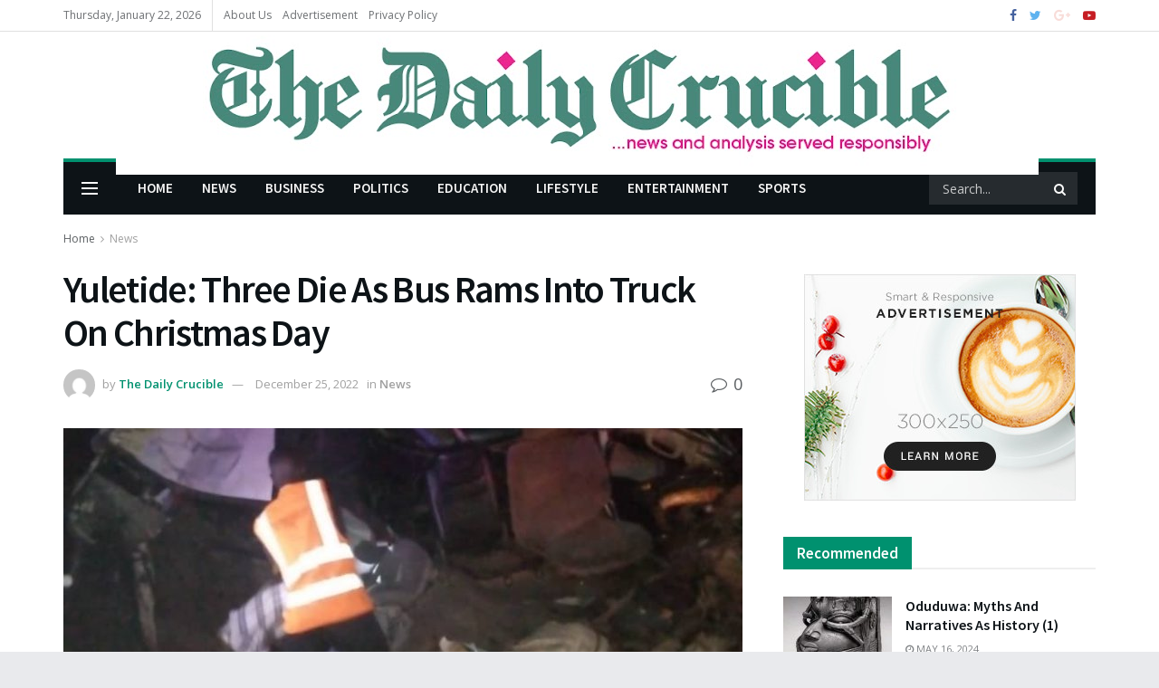

--- FILE ---
content_type: text/html; charset=UTF-8
request_url: https://thedailycrucible.com.ng/yuletide-three-die-as-bus-rams-into-truck-on-christmas-day/
body_size: 36307
content:
<!doctype html>
<!--[if lt IE 7]> <html class="no-js lt-ie9 lt-ie8 lt-ie7" lang="en-US"> <![endif]-->
<!--[if IE 7]>    <html class="no-js lt-ie9 lt-ie8" lang="en-US"> <![endif]-->
<!--[if IE 8]>    <html class="no-js lt-ie9" lang="en-US"> <![endif]-->
<!--[if IE 9]>    <html class="no-js lt-ie10" lang="en-US"> <![endif]-->
<!--[if gt IE 8]><!--> <html class="no-js" lang="en-US"> <!--<![endif]-->
<head>
    <meta http-equiv="Content-Type" content="text/html; charset=UTF-8" />
    <meta name='viewport' content='width=device-width, initial-scale=1, user-scalable=yes' />
    <link rel="profile" href="http://gmpg.org/xfn/11" />
    <link rel="pingback" href="https://thedailycrucible.com.ng/xmlrpc.php" />
    <title>Yuletide: Three Die As Bus Rams Into Truck On Christmas Day &#8211; The Daily Crucible</title>
<meta name='robots' content='max-image-preview:large' />
<meta property="og:type" content="article">
<meta property="og:title" content="Yuletide: Three Die As Bus Rams Into Truck On Christmas Day">
<meta property="og:site_name" content="The Daily Crucible">
<meta property="og:description" content="Ayobami Ife, Abeokuta Three travellers going home for the yuletide have died on Christmas Day following accident that occurred about">
<meta property="og:url" content="https://thedailycrucible.com.ng/yuletide-three-die-as-bus-rams-into-truck-on-christmas-day/">
<meta property="og:locale" content="en_US">
<meta property="og:image" content="https://thedailycrucible.com.ng/wp-content/uploads/2022/12/IMG-20221225-WA0018.jpg">
<meta property="og:image:height" content="1080">
<meta property="og:image:width" content="810">
<meta property="article:published_time" content="2022-12-25T14:55:44+00:00">
<meta property="article:modified_time" content="2022-12-25T15:20:00+00:00">
<meta property="article:author" content="http://thedailycrucible.com.ng">
<meta property="article:section" content="News">
<meta property="article:tag" content="Federal Road Safety Corps(FRSC)">
<meta property="article:tag" content="Idera Hospital Sagamu">
<meta property="article:tag" content="Kara bride">
<meta property="article:tag" content="Ogun State">
<meta name="twitter:card" content="summary_large_image">
<meta name="twitter:title" content="Yuletide: Three Die As Bus Rams Into Truck On Christmas Day">
<meta name="twitter:description" content="Ayobami Ife, Abeokuta Three travellers going home for the yuletide have died on Christmas Day following accident that occurred about">
<meta name="twitter:url" content="https://thedailycrucible.com.ng/yuletide-three-die-as-bus-rams-into-truck-on-christmas-day/">
<meta name="twitter:site" content="http://thedailycrucible.com.ng">
<meta name="twitter:image:src" content="https://thedailycrucible.com.ng/wp-content/uploads/2022/12/IMG-20221225-WA0018.jpg">
<meta name="twitter:image:width" content="810">
<meta name="twitter:image:height" content="1080">
			<script type="text/javascript">
              var jnews_ajax_url = '/?ajax-request=jnews'
			</script>
			<script type="text/javascript">;var _0x24fd06=_0x22d0;function _0x449d(){var _0x271ffb=['border','msRequestAnimationFrame','duration','performance','toLowerCase','expired','isObjectSame','addEvents','test','20px','100000','initCustomEvent','fireOnce','setRequestHeader','getItem','supportsPassive','removeEventListener','getElementsByTagName','scrollTo','position','globalBody','add','win','httpBuildQuery','oRequestAnimationFrame','animateScroll','object','getTime','has','height','6sHasZH','offsetHeight','defer','docReady','scrollTop','createElement','backgroundColor','library','fontSize','detachEvent','div','async','clientWidth','forEach','get','bind','create_js','white','toPrecision','removeEvents','status','zIndex','3615108URdgTP','removeItem','reduce','passiveOption','open','call','onreadystatechange','length','undefined','mozCancelAnimationFrame','fpsTable','Content-type','187390nOCDkY','jnewsHelper','left','number','mark','10px','includes','3596390pLTjUY','unwrap','move','src','removeClass','attachEvent','cancelAnimationFrame','offsetWidth','getText','getAttribute','innerText','POST','prototype','dataStorage','removeAttribute','getStorage','splice','requestAnimationFrame','expiredStorage','objKeys','doc','addEventListener','120px','instr','media','size','10.0.0','16HJICat','touchmove','dispatchEvent','parentNode','7101198ZVYMEN','script','936190aXlezb','now','textContent','3005ibjvVK','readyState','Start','width','getNotice','join','indexOf','innerHTML','measure','jnewsDataStorage','jnews','push','interactive','10050oeHiXB','getMessage','file_version_checker','replaceWith','querySelectorAll','stop','fixed','set','finish','delete','fireEvent','complete','CustomEvent','winLoad','noop','assets','not\x20all','getElementById','slice','au_scripts','getParents','ajax','classListSupport','hasOwnProperty','getWidth','start','createEventObject','increment','clientHeight','response','floor','currentTime','appendChild','webkitCancelRequestAnimationFrame','replace','function','passive','stringify','string','innerWidth','change','post','docEl','top','setAttribute','createEvent','getBoundingClientRect','oCancelRequestAnimationFrame','style','mozRequestAnimationFrame','_storage','className','style[media]','classList','3710108HsVdiU','hasClass','send','callback','End','body','touchstart','GET','fps','contains','jnews-','easeInOutQuad','setStorage','eventType','concat'];_0x449d=function(){return _0x271ffb;};return _0x449d();}function _0x22d0(_0x220433,_0x85692c){var _0x449d1e=_0x449d();return _0x22d0=function(_0x22d0aa,_0x1bacb4){_0x22d0aa=_0x22d0aa-0x150;var _0x2cb8b4=_0x449d1e[_0x22d0aa];return _0x2cb8b4;},_0x22d0(_0x220433,_0x85692c);}(function(_0x2f4f2a,_0xfee3d0){var _0x43286f=_0x22d0,_0x3efbab=_0x2f4f2a();while(!![]){try{var _0x25898a=parseInt(_0x43286f(0x18a))/0x1+parseInt(_0x43286f(0x1b2))/0x2*(-parseInt(_0x43286f(0x168))/0x3)+parseInt(_0x43286f(0x1f8))/0x4+-parseInt(_0x43286f(0x1b5))/0x5*(parseInt(_0x43286f(0x1c2))/0x6)+parseInt(_0x43286f(0x17e))/0x7*(parseInt(_0x43286f(0x1ac))/0x8)+parseInt(_0x43286f(0x1b0))/0x9+-parseInt(_0x43286f(0x191))/0xa;if(_0x25898a===_0xfee3d0)break;else _0x3efbab['push'](_0x3efbab['shift']());}catch(_0x896e74){_0x3efbab['push'](_0x3efbab['shift']());}}}(_0x449d,0x9add3),(window[_0x24fd06(0x1bf)]=window[_0x24fd06(0x1bf)]||{},window[_0x24fd06(0x1bf)][_0x24fd06(0x16f)]=window['jnews'][_0x24fd06(0x16f)]||{},window[_0x24fd06(0x1bf)][_0x24fd06(0x16f)]=function(){'use strict';var _0x3f675d=_0x24fd06;var _0x10e541=this;_0x10e541[_0x3f675d(0x160)]=window,_0x10e541[_0x3f675d(0x1a5)]=document,_0x10e541[_0x3f675d(0x1d0)]=function(){},_0x10e541[_0x3f675d(0x15e)]=_0x10e541['doc'][_0x3f675d(0x15b)](_0x3f675d(0x1fd))[0x0],_0x10e541[_0x3f675d(0x15e)]=_0x10e541['globalBody']?_0x10e541[_0x3f675d(0x15e)]:_0x10e541[_0x3f675d(0x1a5)],_0x10e541[_0x3f675d(0x160)][_0x3f675d(0x1be)]=_0x10e541['win'][_0x3f675d(0x1be)]||{'_storage':new WeakMap(),'put':function(_0x16b187,_0x2974c1,_0x456cf9){var _0x2757ec=_0x3f675d;this[_0x2757ec(0x1f4)][_0x2757ec(0x166)](_0x16b187)||this[_0x2757ec(0x1f4)]['set'](_0x16b187,new Map()),this[_0x2757ec(0x1f4)][_0x2757ec(0x176)](_0x16b187)[_0x2757ec(0x1c9)](_0x2974c1,_0x456cf9);},'get':function(_0x418277,_0x3078d4){var _0x5e14d5=_0x3f675d;return this['_storage']['get'](_0x418277)[_0x5e14d5(0x176)](_0x3078d4);},'has':function(_0x18c8fd,_0x2181d4){var _0x3ead1f=_0x3f675d;return this['_storage'][_0x3ead1f(0x166)](_0x18c8fd)&&this[_0x3ead1f(0x1f4)][_0x3ead1f(0x176)](_0x18c8fd)[_0x3ead1f(0x166)](_0x2181d4);},'remove':function(_0x356640,_0x20e9a5){var _0x1b61df=_0x3f675d,_0x47b9b4=this[_0x1b61df(0x1f4)]['get'](_0x356640)[_0x1b61df(0x1cb)](_0x20e9a5);return 0x0===!this[_0x1b61df(0x1f4)][_0x1b61df(0x176)](_0x356640)[_0x1b61df(0x1aa)]&&this[_0x1b61df(0x1f4)][_0x1b61df(0x1cb)](_0x356640),_0x47b9b4;}},_0x10e541['windowWidth']=function(){var _0x1a6f33=_0x3f675d;return _0x10e541['win'][_0x1a6f33(0x1e9)]||_0x10e541[_0x1a6f33(0x1ec)][_0x1a6f33(0x174)]||_0x10e541['globalBody'][_0x1a6f33(0x174)];},_0x10e541['windowHeight']=function(){var _0x31f642=_0x3f675d;return _0x10e541[_0x31f642(0x160)]['innerHeight']||_0x10e541[_0x31f642(0x1ec)][_0x31f642(0x1de)]||_0x10e541[_0x31f642(0x15e)][_0x31f642(0x1de)];},_0x10e541['requestAnimationFrame']=_0x10e541[_0x3f675d(0x160)]['requestAnimationFrame']||_0x10e541[_0x3f675d(0x160)]['webkitRequestAnimationFrame']||_0x10e541[_0x3f675d(0x160)][_0x3f675d(0x1f3)]||_0x10e541[_0x3f675d(0x160)][_0x3f675d(0x208)]||window[_0x3f675d(0x162)]||function(_0x14df0){return setTimeout(_0x14df0,0x3e8/0x3c);},_0x10e541[_0x3f675d(0x197)]=_0x10e541[_0x3f675d(0x160)]['cancelAnimationFrame']||_0x10e541[_0x3f675d(0x160)]['webkitCancelAnimationFrame']||_0x10e541['win'][_0x3f675d(0x1e3)]||_0x10e541[_0x3f675d(0x160)][_0x3f675d(0x187)]||_0x10e541[_0x3f675d(0x160)]['msCancelRequestAnimationFrame']||_0x10e541[_0x3f675d(0x160)][_0x3f675d(0x1f1)]||function(_0x4452f7){clearTimeout(_0x4452f7);},_0x10e541['classListSupport']='classList'in document[_0x3f675d(0x16d)]('_'),_0x10e541[_0x3f675d(0x1f9)]=_0x10e541[_0x3f675d(0x1d8)]?function(_0x3200a2,_0x6c8d2e){var _0x92a8a6=_0x3f675d;return _0x3200a2[_0x92a8a6(0x1f7)][_0x92a8a6(0x201)](_0x6c8d2e);}:function(_0x3e9f99,_0x48c16e){var _0x191b14=_0x3f675d;return _0x3e9f99[_0x191b14(0x1f5)]['indexOf'](_0x48c16e)>=0x0;},_0x10e541['addClass']=_0x10e541['classListSupport']?function(_0x1a5497,_0x159abd){var _0x1e61dc=_0x3f675d;_0x10e541[_0x1e61dc(0x1f9)](_0x1a5497,_0x159abd)||_0x1a5497[_0x1e61dc(0x1f7)][_0x1e61dc(0x15f)](_0x159abd);}:function(_0x1df0cd,_0x3f3442){_0x10e541['hasClass'](_0x1df0cd,_0x3f3442)||(_0x1df0cd['className']+='\x20'+_0x3f3442);},_0x10e541[_0x3f675d(0x195)]=_0x10e541[_0x3f675d(0x1d8)]?function(_0x5ccfa2,_0x29fe28){var _0x21ca1a=_0x3f675d;_0x10e541[_0x21ca1a(0x1f9)](_0x5ccfa2,_0x29fe28)&&_0x5ccfa2[_0x21ca1a(0x1f7)]['remove'](_0x29fe28);}:function(_0x11010e,_0x3a20e9){var _0x31a2f8=_0x3f675d;_0x10e541[_0x31a2f8(0x1f9)](_0x11010e,_0x3a20e9)&&(_0x11010e[_0x31a2f8(0x1f5)]=_0x11010e[_0x31a2f8(0x1f5)][_0x31a2f8(0x1e4)](_0x3a20e9,''));},_0x10e541[_0x3f675d(0x1a4)]=function(_0x1a2bd5){var _0x5c92ea=_0x3f675d,_0x549267=[];for(var _0x56169c in _0x1a2bd5)Object[_0x5c92ea(0x19d)][_0x5c92ea(0x1d9)]['call'](_0x1a2bd5,_0x56169c)&&_0x549267[_0x5c92ea(0x1c0)](_0x56169c);return _0x549267;},_0x10e541[_0x3f675d(0x150)]=function(_0x118a50,_0x210f10){var _0xd198da=_0x3f675d,_0x27a205=!0x0;return JSON[_0xd198da(0x1e7)](_0x118a50)!==JSON['stringify'](_0x210f10)&&(_0x27a205=!0x1),_0x27a205;},_0x10e541['extend']=function(){var _0xaa6555=_0x3f675d;for(var _0x1fd444,_0x1283b6,_0xd056fe,_0x45db3d=arguments[0x0]||{},_0x199197=0x1,_0x136a29=arguments[_0xaa6555(0x185)];_0x199197<_0x136a29;_0x199197++)if(null!==(_0x1fd444=arguments[_0x199197])){for(_0x1283b6 in _0x1fd444)_0x45db3d!==(_0xd056fe=_0x1fd444[_0x1283b6])&&void 0x0!==_0xd056fe&&(_0x45db3d[_0x1283b6]=_0xd056fe);}return _0x45db3d;},_0x10e541[_0x3f675d(0x19e)]=_0x10e541[_0x3f675d(0x160)][_0x3f675d(0x1be)],_0x10e541['isVisible']=function(_0x3bcf87){var _0x55f9a=_0x3f675d;return 0x0!==_0x3bcf87[_0x55f9a(0x198)]&&0x0!==_0x3bcf87['offsetHeight']||_0x3bcf87[_0x55f9a(0x1f0)]()[_0x55f9a(0x185)];},_0x10e541['getHeight']=function(_0x64ac4d){var _0x10ffae=_0x3f675d;return _0x64ac4d[_0x10ffae(0x169)]||_0x64ac4d[_0x10ffae(0x1de)]||_0x64ac4d[_0x10ffae(0x1f0)]()[_0x10ffae(0x167)];},_0x10e541[_0x3f675d(0x1da)]=function(_0x561548){var _0x917145=_0x3f675d;return _0x561548['offsetWidth']||_0x561548[_0x917145(0x174)]||_0x561548['getBoundingClientRect']()[_0x917145(0x1b8)];},_0x10e541['supportsPassive']=!0x1;try{var _0x587397=Object['defineProperty']({},_0x3f675d(0x1e6),{'get':function(){var _0x52ed2c=_0x3f675d;_0x10e541[_0x52ed2c(0x159)]=!0x0;}});_0x3f675d(0x1ef)in _0x10e541['doc']?_0x10e541['win'][_0x3f675d(0x1a6)](_0x3f675d(0x152),null,_0x587397):_0x3f675d(0x1cc)in _0x10e541[_0x3f675d(0x1a5)]&&_0x10e541[_0x3f675d(0x160)]['attachEvent']('test',null);}catch(_0x31eb69){}_0x10e541[_0x3f675d(0x181)]=!!_0x10e541[_0x3f675d(0x159)]&&{'passive':!0x0},_0x10e541[_0x3f675d(0x204)]=function(_0x223937,_0x2a4596){var _0x3fcd1a=_0x3f675d;_0x223937=_0x3fcd1a(0x202)+_0x223937;var _0x22e6ac={'expired':Math[_0x3fcd1a(0x1e0)]((new Date()['getTime']()+0x2932e00)/0x3e8)};_0x2a4596=Object['assign'](_0x22e6ac,_0x2a4596),localStorage['setItem'](_0x223937,JSON['stringify'](_0x2a4596));},_0x10e541[_0x3f675d(0x1a0)]=function(_0x38996b){var _0x179cc0=_0x3f675d;_0x38996b=_0x179cc0(0x202)+_0x38996b;var _0x1f44c4=localStorage[_0x179cc0(0x158)](_0x38996b);return null!==_0x1f44c4&&0x0<_0x1f44c4[_0x179cc0(0x185)]?JSON['parse'](localStorage[_0x179cc0(0x158)](_0x38996b)):{};},_0x10e541[_0x3f675d(0x1a3)]=function(){var _0x173608=_0x3f675d,_0x4995a4,_0x524c3a=_0x173608(0x202);for(var _0x4c6b60 in localStorage)_0x4c6b60[_0x173608(0x1bb)](_0x524c3a)>-0x1&&_0x173608(0x186)!==(_0x4995a4=_0x10e541[_0x173608(0x1a0)](_0x4c6b60['replace'](_0x524c3a,'')))['expired']&&_0x4995a4[_0x173608(0x20c)]<Math['floor'](new Date()[_0x173608(0x165)]()/0x3e8)&&localStorage[_0x173608(0x17f)](_0x4c6b60);},_0x10e541[_0x3f675d(0x151)]=function(_0x26ad02,_0x505838,_0x138a5c){var _0x3369b1=_0x3f675d;for(var _0x5ea07b in _0x505838){var _0x34b20e=[_0x3369b1(0x1fe),_0x3369b1(0x1ad)]['indexOf'](_0x5ea07b)>=0x0&&!_0x138a5c&&_0x10e541[_0x3369b1(0x181)];_0x3369b1(0x1ef)in _0x10e541[_0x3369b1(0x1a5)]?_0x26ad02[_0x3369b1(0x1a6)](_0x5ea07b,_0x505838[_0x5ea07b],_0x34b20e):_0x3369b1(0x1cc)in _0x10e541[_0x3369b1(0x1a5)]&&_0x26ad02[_0x3369b1(0x196)]('on'+_0x5ea07b,_0x505838[_0x5ea07b]);}},_0x10e541[_0x3f675d(0x17b)]=function(_0x2357c3,_0x476787){var _0x2dd5f0=_0x3f675d;for(var _0x36b9ef in _0x476787)_0x2dd5f0(0x1ef)in _0x10e541[_0x2dd5f0(0x1a5)]?_0x2357c3[_0x2dd5f0(0x15a)](_0x36b9ef,_0x476787[_0x36b9ef]):_0x2dd5f0(0x1cc)in _0x10e541[_0x2dd5f0(0x1a5)]&&_0x2357c3[_0x2dd5f0(0x171)]('on'+_0x36b9ef,_0x476787[_0x36b9ef]);},_0x10e541['triggerEvents']=function(_0x5b0f50,_0x284ddb,_0x57edda){var _0x47378f=_0x3f675d,_0x5e8ccf;return _0x57edda=_0x57edda||{'detail':null},_0x47378f(0x1ef)in _0x10e541[_0x47378f(0x1a5)]?(!(_0x5e8ccf=_0x10e541['doc']['createEvent'](_0x47378f(0x1ce))||new CustomEvent(_0x284ddb))[_0x47378f(0x155)]||_0x5e8ccf[_0x47378f(0x155)](_0x284ddb,!0x0,!0x1,_0x57edda),void _0x5b0f50[_0x47378f(0x1ae)](_0x5e8ccf)):_0x47378f(0x1cc)in _0x10e541[_0x47378f(0x1a5)]?((_0x5e8ccf=_0x10e541[_0x47378f(0x1a5)][_0x47378f(0x1dc)]())[_0x47378f(0x205)]=_0x284ddb,void _0x5b0f50[_0x47378f(0x1cc)]('on'+_0x5e8ccf[_0x47378f(0x205)],_0x5e8ccf)):void 0x0;},_0x10e541[_0x3f675d(0x1d6)]=function(_0x20ac31,_0x17e370){var _0x307640=_0x3f675d;void 0x0===_0x17e370&&(_0x17e370=_0x10e541['doc']);for(var _0xf666aa=[],_0xd4496b=_0x20ac31[_0x307640(0x1af)],_0x310f13=!0x1;!_0x310f13;)if(_0xd4496b){var _0x5b6306=_0xd4496b;_0x5b6306[_0x307640(0x1c6)](_0x17e370)[_0x307640(0x185)]?_0x310f13=!0x0:(_0xf666aa['push'](_0x5b6306),_0xd4496b=_0x5b6306['parentNode']);}else _0xf666aa=[],_0x310f13=!0x0;return _0xf666aa;},_0x10e541['forEach']=function(_0x32af0e,_0x1ac3a7,_0x5688cb){var _0x323220=_0x3f675d;for(var _0x206499=0x0,_0x41b5c2=_0x32af0e[_0x323220(0x185)];_0x206499<_0x41b5c2;_0x206499++)_0x1ac3a7[_0x323220(0x183)](_0x5688cb,_0x32af0e[_0x206499],_0x206499);},_0x10e541[_0x3f675d(0x199)]=function(_0x4a2908){var _0x11a367=_0x3f675d;return _0x4a2908[_0x11a367(0x19b)]||_0x4a2908['textContent'];},_0x10e541['setText']=function(_0x1ce54e,_0x23b762){var _0x3561c5=_0x3f675d,_0xa6b2a6=_0x3561c5(0x164)==typeof _0x23b762?_0x23b762[_0x3561c5(0x19b)]||_0x23b762[_0x3561c5(0x1b4)]:_0x23b762;_0x1ce54e[_0x3561c5(0x19b)]&&(_0x1ce54e['innerText']=_0xa6b2a6),_0x1ce54e[_0x3561c5(0x1b4)]&&(_0x1ce54e['textContent']=_0xa6b2a6);},_0x10e541[_0x3f675d(0x161)]=function(_0xba5dd9){var _0x8c6fd3=_0x3f675d;return _0x10e541[_0x8c6fd3(0x1a4)](_0xba5dd9)['reduce'](function _0x2c8f51(_0xa2df14){var _0x4ed1d5=_0x8c6fd3,_0x4b50be=arguments[_0x4ed1d5(0x185)]>0x1&&void 0x0!==arguments[0x1]?arguments[0x1]:null;return function(_0x5cbf92,_0x3b825e){var _0x3a9524=_0x4ed1d5,_0x5676b6=_0xa2df14[_0x3b825e];_0x3b825e=encodeURIComponent(_0x3b825e);var _0x275af4=_0x4b50be?''[_0x3a9524(0x206)](_0x4b50be,'[')[_0x3a9524(0x206)](_0x3b825e,']'):_0x3b825e;return null==_0x5676b6||'function'==typeof _0x5676b6?(_0x5cbf92[_0x3a9524(0x1c0)](''[_0x3a9524(0x206)](_0x275af4,'=')),_0x5cbf92):[_0x3a9524(0x18d),'boolean',_0x3a9524(0x1e8)][_0x3a9524(0x190)](typeof _0x5676b6)?(_0x5cbf92[_0x3a9524(0x1c0)](''[_0x3a9524(0x206)](_0x275af4,'=')[_0x3a9524(0x206)](encodeURIComponent(_0x5676b6))),_0x5cbf92):(_0x5cbf92[_0x3a9524(0x1c0)](_0x10e541[_0x3a9524(0x1a4)](_0x5676b6)[_0x3a9524(0x180)](_0x2c8f51(_0x5676b6,_0x275af4),[])[_0x3a9524(0x1ba)]('&')),_0x5cbf92);};}(_0xba5dd9),[])['join']('&');},_0x10e541[_0x3f675d(0x176)]=function(_0x29bf8a,_0x79f32f,_0x180dc0,_0x2465fc){var _0x1263c0=_0x3f675d;return _0x180dc0=_0x1263c0(0x1e5)==typeof _0x180dc0?_0x180dc0:_0x10e541[_0x1263c0(0x1d0)],_0x10e541[_0x1263c0(0x1d7)](_0x1263c0(0x1ff),_0x29bf8a,_0x79f32f,_0x180dc0,_0x2465fc);},_0x10e541[_0x3f675d(0x1eb)]=function(_0x25d20d,_0x1765e7,_0x2096e5,_0xfd901d){var _0x442200=_0x3f675d;return _0x2096e5=_0x442200(0x1e5)==typeof _0x2096e5?_0x2096e5:_0x10e541[_0x442200(0x1d0)],_0x10e541[_0x442200(0x1d7)](_0x442200(0x19c),_0x25d20d,_0x1765e7,_0x2096e5,_0xfd901d);},_0x10e541['ajax']=function(_0x839305,_0x4d143e,_0x1de8d4,_0x4d5394,_0x1e0d16){var _0x4885b5=_0x3f675d,_0x2fabc7=new XMLHttpRequest(),_0xb4b7a7=_0x4d143e,_0x49711b=_0x10e541[_0x4885b5(0x161)](_0x1de8d4);if(_0x839305=-0x1!=['GET',_0x4885b5(0x19c)]['indexOf'](_0x839305)?_0x839305:_0x4885b5(0x1ff),_0x2fabc7[_0x4885b5(0x182)](_0x839305,_0xb4b7a7+(_0x4885b5(0x1ff)==_0x839305?'?'+_0x49711b:''),!0x0),'POST'==_0x839305&&_0x2fabc7[_0x4885b5(0x157)](_0x4885b5(0x189),'application/x-www-form-urlencoded'),_0x2fabc7[_0x4885b5(0x157)]('X-Requested-With','XMLHttpRequest'),_0x2fabc7[_0x4885b5(0x184)]=function(){var _0x19adc9=_0x4885b5;0x4===_0x2fabc7[_0x19adc9(0x1b6)]&&0xc8<=_0x2fabc7[_0x19adc9(0x17c)]&&0x12c>_0x2fabc7['status']&&_0x19adc9(0x1e5)==typeof _0x4d5394&&_0x4d5394['call'](void 0x0,_0x2fabc7[_0x19adc9(0x1df)]);},void 0x0!==_0x1e0d16&&!_0x1e0d16)return{'xhr':_0x2fabc7,'send':function(){var _0x2bdf78=_0x4885b5;_0x2fabc7[_0x2bdf78(0x1fa)](_0x2bdf78(0x19c)==_0x839305?_0x49711b:null);}};return _0x2fabc7[_0x4885b5(0x1fa)](_0x4885b5(0x19c)==_0x839305?_0x49711b:null),{'xhr':_0x2fabc7};},_0x10e541[_0x3f675d(0x15c)]=function(_0x41e151,_0x5a9893,_0xdadb84){var _0x22d68e=_0x3f675d;function _0xbfa1cf(_0x96e76f,_0x4f6380,_0x2dee8b){var _0x328895=_0x22d0;this[_0x328895(0x1db)]=this[_0x328895(0x15d)](),this['change']=_0x96e76f-this[_0x328895(0x1db)],this['currentTime']=0x0,this[_0x328895(0x1dd)]=0x14,this[_0x328895(0x209)]=void 0x0===_0x2dee8b?0x1f4:_0x2dee8b,this[_0x328895(0x1fb)]=_0x4f6380,this['finish']=!0x1,this[_0x328895(0x163)]();}return Math[_0x22d68e(0x203)]=function(_0x396291,_0x338779,_0x42fc29,_0x344774){return(_0x396291/=_0x344774/0x2)<0x1?_0x42fc29/0x2*_0x396291*_0x396291+_0x338779:-_0x42fc29/0x2*(--_0x396291*(_0x396291-0x2)-0x1)+_0x338779;},_0xbfa1cf[_0x22d68e(0x19d)][_0x22d68e(0x1c7)]=function(){var _0x93f9ea=_0x22d68e;this[_0x93f9ea(0x1ca)]=!0x0;},_0xbfa1cf[_0x22d68e(0x19d)][_0x22d68e(0x193)]=function(_0x436555){var _0x41e384=_0x22d68e;_0x10e541[_0x41e384(0x1a5)]['documentElement'][_0x41e384(0x16c)]=_0x436555,_0x10e541[_0x41e384(0x15e)][_0x41e384(0x1af)][_0x41e384(0x16c)]=_0x436555,_0x10e541[_0x41e384(0x15e)][_0x41e384(0x16c)]=_0x436555;},_0xbfa1cf[_0x22d68e(0x19d)][_0x22d68e(0x15d)]=function(){var _0x5edcd6=_0x22d68e;return _0x10e541['doc']['documentElement']['scrollTop']||_0x10e541['globalBody'][_0x5edcd6(0x1af)][_0x5edcd6(0x16c)]||_0x10e541[_0x5edcd6(0x15e)][_0x5edcd6(0x16c)];},_0xbfa1cf['prototype']['animateScroll']=function(){var _0x40062e=_0x22d68e;this[_0x40062e(0x1e1)]+=this['increment'];var _0x12b8b1=Math[_0x40062e(0x203)](this['currentTime'],this[_0x40062e(0x1db)],this[_0x40062e(0x1ea)],this[_0x40062e(0x209)]);this[_0x40062e(0x193)](_0x12b8b1),this[_0x40062e(0x1e1)]<this['duration']&&!this[_0x40062e(0x1ca)]?_0x10e541[_0x40062e(0x1a2)][_0x40062e(0x183)](_0x10e541[_0x40062e(0x160)],this[_0x40062e(0x163)][_0x40062e(0x177)](this)):this['callback']&&_0x40062e(0x1e5)==typeof this[_0x40062e(0x1fb)]&&this[_0x40062e(0x1fb)]();},new _0xbfa1cf(_0x41e151,_0x5a9893,_0xdadb84);},_0x10e541[_0x3f675d(0x192)]=function(_0x59e64b){var _0x3d9ba3=_0x3f675d,_0x382c66,_0x5497c9=_0x59e64b;_0x10e541[_0x3d9ba3(0x175)](_0x59e64b,function(_0x3e8c21,_0x4929b5){_0x382c66?_0x382c66+=_0x3e8c21:_0x382c66=_0x3e8c21;}),_0x5497c9[_0x3d9ba3(0x1c5)](_0x382c66);},_0x10e541[_0x3f675d(0x20a)]={'start':function(_0x9d7202){var _0x2193b8=_0x3f675d;performance[_0x2193b8(0x18e)](_0x9d7202+_0x2193b8(0x1b7));},'stop':function(_0x58f77e){var _0x319685=_0x3f675d;performance['mark'](_0x58f77e+_0x319685(0x1fc)),performance[_0x319685(0x1bd)](_0x58f77e,_0x58f77e+_0x319685(0x1b7),_0x58f77e+_0x319685(0x1fc));}},_0x10e541[_0x3f675d(0x200)]=function(){var _0x4bd6f5=0x0,_0x3ea3d7=0x0,_0x16ae6b=0x0;!(function(){var _0x1382fa=_0x22d0,_0x46ad91=_0x4bd6f5=0x0,_0x5820d8=0x0,_0x15bd23=0x0,_0x1a6cb0=document[_0x1382fa(0x1d3)](_0x1382fa(0x188)),_0x2bd9df=function(_0x1352a9){var _0x2415e1=_0x1382fa;void 0x0===document[_0x2415e1(0x15b)](_0x2415e1(0x1fd))[0x0]?_0x10e541[_0x2415e1(0x1a2)][_0x2415e1(0x183)](_0x10e541[_0x2415e1(0x160)],function(){_0x2bd9df(_0x1352a9);}):document[_0x2415e1(0x15b)](_0x2415e1(0x1fd))[0x0][_0x2415e1(0x1e2)](_0x1352a9);};null===_0x1a6cb0&&((_0x1a6cb0=document[_0x1382fa(0x16d)](_0x1382fa(0x172)))[_0x1382fa(0x1f2)][_0x1382fa(0x15d)]=_0x1382fa(0x1c8),_0x1a6cb0[_0x1382fa(0x1f2)][_0x1382fa(0x1ed)]=_0x1382fa(0x1a7),_0x1a6cb0[_0x1382fa(0x1f2)][_0x1382fa(0x18c)]=_0x1382fa(0x18f),_0x1a6cb0[_0x1382fa(0x1f2)]['width']='100px',_0x1a6cb0[_0x1382fa(0x1f2)][_0x1382fa(0x167)]=_0x1382fa(0x153),_0x1a6cb0[_0x1382fa(0x1f2)][_0x1382fa(0x207)]='1px\x20solid\x20black',_0x1a6cb0[_0x1382fa(0x1f2)][_0x1382fa(0x170)]='11px',_0x1a6cb0[_0x1382fa(0x1f2)][_0x1382fa(0x17d)]=_0x1382fa(0x154),_0x1a6cb0[_0x1382fa(0x1f2)][_0x1382fa(0x16e)]=_0x1382fa(0x179),_0x1a6cb0['id']=_0x1382fa(0x188),_0x2bd9df(_0x1a6cb0));var _0x59098b=function(){var _0x4fc647=_0x1382fa;_0x16ae6b++,_0x3ea3d7=Date[_0x4fc647(0x1b3)](),(_0x5820d8=(_0x16ae6b/(_0x15bd23=(_0x3ea3d7-_0x4bd6f5)/0x3e8))[_0x4fc647(0x17a)](0x2))!=_0x46ad91&&(_0x46ad91=_0x5820d8,_0x1a6cb0[_0x4fc647(0x1bc)]=_0x46ad91+_0x4fc647(0x200)),0x1<_0x15bd23&&(_0x4bd6f5=_0x3ea3d7,_0x16ae6b=0x0),_0x10e541[_0x4fc647(0x1a2)][_0x4fc647(0x183)](_0x10e541['win'],_0x59098b);};_0x59098b();}());},_0x10e541[_0x3f675d(0x1a8)]=function(_0x575093,_0x208c25){var _0x3134a4=_0x3f675d;for(var _0x5116e2=0x0;_0x5116e2<_0x208c25['length'];_0x5116e2++)if(-0x1!==_0x575093[_0x3134a4(0x20b)]()['indexOf'](_0x208c25[_0x5116e2]['toLowerCase']()))return!0x0;},_0x10e541[_0x3f675d(0x1cf)]=function(_0x3148da,_0x2e38c4){function _0x3ea3f3(_0x5210b4){var _0x58da0f=_0x22d0;if(_0x58da0f(0x1cd)===_0x10e541['doc']['readyState']||_0x58da0f(0x1c1)===_0x10e541[_0x58da0f(0x1a5)][_0x58da0f(0x1b6)])return!_0x5210b4||_0x2e38c4?setTimeout(_0x3148da,_0x2e38c4||0x1):_0x3148da(_0x5210b4),0x1;}_0x3ea3f3()||_0x10e541['addEvents'](_0x10e541['win'],{'load':_0x3ea3f3});},_0x10e541[_0x3f675d(0x16b)]=function(_0x23bfbb,_0x1e7e26){var _0x2a58e6=_0x3f675d;function _0x45252b(_0x4d97a5){var _0x1cf3b0=_0x22d0;if(_0x1cf3b0(0x1cd)===_0x10e541['doc']['readyState']||_0x1cf3b0(0x1c1)===_0x10e541[_0x1cf3b0(0x1a5)][_0x1cf3b0(0x1b6)])return!_0x4d97a5||_0x1e7e26?setTimeout(_0x23bfbb,_0x1e7e26||0x1):_0x23bfbb(_0x4d97a5),0x1;}_0x45252b()||_0x10e541[_0x2a58e6(0x151)](_0x10e541[_0x2a58e6(0x1a5)],{'DOMContentLoaded':_0x45252b});},_0x10e541[_0x3f675d(0x156)]=function(){_0x10e541['docReady'](function(){var _0x408e16=_0x22d0;_0x10e541['assets']=_0x10e541[_0x408e16(0x1d1)]||[],_0x10e541['assets'][_0x408e16(0x185)]&&(_0x10e541['boot'](),_0x10e541['load_assets']());},0x32);},_0x10e541['boot']=function(){var _0x24782f=_0x3f675d;_0x10e541[_0x24782f(0x185)]&&_0x10e541[_0x24782f(0x1a5)]['querySelectorAll'](_0x24782f(0x1f6))['forEach'](function(_0x285340){var _0x52197f=_0x24782f;_0x52197f(0x1d2)==_0x285340[_0x52197f(0x19a)](_0x52197f(0x1a9))&&_0x285340[_0x52197f(0x19f)](_0x52197f(0x1a9));});},_0x10e541['create_js']=function(_0x215f6e,_0x14b88a){var _0x5a46b7=_0x3f675d,_0x319a52=_0x10e541[_0x5a46b7(0x1a5)]['createElement'](_0x5a46b7(0x1b1));switch(_0x319a52[_0x5a46b7(0x1ee)](_0x5a46b7(0x194),_0x215f6e),_0x14b88a){case _0x5a46b7(0x16a):_0x319a52[_0x5a46b7(0x1ee)]('defer',!0x0);break;case _0x5a46b7(0x173):_0x319a52['setAttribute']('async',!0x0);break;case'deferasync':_0x319a52[_0x5a46b7(0x1ee)](_0x5a46b7(0x16a),!0x0),_0x319a52[_0x5a46b7(0x1ee)](_0x5a46b7(0x173),!0x0);}_0x10e541[_0x5a46b7(0x15e)][_0x5a46b7(0x1e2)](_0x319a52);},_0x10e541['load_assets']=function(){var _0x54ec43=_0x3f675d;_0x54ec43(0x164)==typeof _0x10e541[_0x54ec43(0x1d1)]&&_0x10e541[_0x54ec43(0x175)](_0x10e541[_0x54ec43(0x1d1)][_0x54ec43(0x1d4)](0x0),function(_0x17ba1f,_0x3b42a4){var _0x156c9c=_0x54ec43,_0x580660='';_0x17ba1f['defer']&&(_0x580660+='defer'),_0x17ba1f[_0x156c9c(0x173)]&&(_0x580660+=_0x156c9c(0x173)),_0x10e541[_0x156c9c(0x178)](_0x17ba1f['url'],_0x580660);var _0x2d18d8=_0x10e541[_0x156c9c(0x1d1)][_0x156c9c(0x1bb)](_0x17ba1f);_0x2d18d8>-0x1&&_0x10e541['assets'][_0x156c9c(0x1a1)](_0x2d18d8,0x1);}),_0x10e541[_0x54ec43(0x1d1)]=jnewsoption[_0x54ec43(0x1d5)]=window['jnewsads']=[];},_0x10e541[_0x3f675d(0x16b)](function(){var _0x5d105f=_0x3f675d;_0x10e541[_0x5d105f(0x15e)]=_0x10e541[_0x5d105f(0x15e)]==_0x10e541[_0x5d105f(0x1a5)]?_0x10e541['doc'][_0x5d105f(0x15b)](_0x5d105f(0x1fd))[0x0]:_0x10e541[_0x5d105f(0x15e)],_0x10e541[_0x5d105f(0x15e)]=_0x10e541[_0x5d105f(0x15e)]?_0x10e541[_0x5d105f(0x15e)]:_0x10e541['doc'];}),_0x10e541[_0x3f675d(0x1cf)](function(){var _0x21356b=_0x3f675d;_0x10e541[_0x21356b(0x1cf)](function(){var _0x5600da=_0x21356b,_0x7319d0=!0x1;if(void 0x0!==window['jnewsadmin']){if(void 0x0!==window['file_version_checker']){var _0x16173f=_0x10e541[_0x5600da(0x1a4)](window['file_version_checker']);_0x16173f[_0x5600da(0x185)]?_0x16173f[_0x5600da(0x175)](function(_0x2b800){var _0x391dae=_0x5600da;_0x7319d0||_0x391dae(0x1ab)===window[_0x391dae(0x1c4)][_0x2b800]||(_0x7319d0=!0x0);}):_0x7319d0=!0x0;}else _0x7319d0=!0x0;}_0x7319d0&&(window[_0x5600da(0x18b)][_0x5600da(0x1c3)](),window[_0x5600da(0x18b)][_0x5600da(0x1b9)]());},0x9c4);});},window[_0x24fd06(0x1bf)]['library']=new window[(_0x24fd06(0x1bf))]['library']()));</script><link rel='dns-prefetch' href='//fonts.googleapis.com' />
<link rel='preconnect' href='https://fonts.gstatic.com' />
<link rel="alternate" type="application/rss+xml" title="The Daily Crucible &raquo; Feed" href="https://thedailycrucible.com.ng/feed/" />
<link rel="alternate" type="application/rss+xml" title="The Daily Crucible &raquo; Comments Feed" href="https://thedailycrucible.com.ng/comments/feed/" />
<link rel="alternate" type="application/rss+xml" title="The Daily Crucible &raquo; Yuletide: Three Die As Bus Rams Into Truck On Christmas Day Comments Feed" href="https://thedailycrucible.com.ng/yuletide-three-die-as-bus-rams-into-truck-on-christmas-day/feed/" />
<link rel="alternate" title="oEmbed (JSON)" type="application/json+oembed" href="https://thedailycrucible.com.ng/wp-json/oembed/1.0/embed?url=https%3A%2F%2Fthedailycrucible.com.ng%2Fyuletide-three-die-as-bus-rams-into-truck-on-christmas-day%2F" />
<link rel="alternate" title="oEmbed (XML)" type="text/xml+oembed" href="https://thedailycrucible.com.ng/wp-json/oembed/1.0/embed?url=https%3A%2F%2Fthedailycrucible.com.ng%2Fyuletide-three-die-as-bus-rams-into-truck-on-christmas-day%2F&#038;format=xml" />
		<!-- This site uses the Google Analytics by MonsterInsights plugin v9.11.0 - Using Analytics tracking - https://www.monsterinsights.com/ -->
							<script src="//www.googletagmanager.com/gtag/js?id=G-2CEEK96KQ2"  data-cfasync="false" data-wpfc-render="false" type="text/javascript" async></script>
			<script data-cfasync="false" data-wpfc-render="false" type="text/javascript">
				var mi_version = '9.11.0';
				var mi_track_user = true;
				var mi_no_track_reason = '';
								var MonsterInsightsDefaultLocations = {"page_location":"https:\/\/thedailycrucible.com.ng\/yuletide-three-die-as-bus-rams-into-truck-on-christmas-day\/"};
								if ( typeof MonsterInsightsPrivacyGuardFilter === 'function' ) {
					var MonsterInsightsLocations = (typeof MonsterInsightsExcludeQuery === 'object') ? MonsterInsightsPrivacyGuardFilter( MonsterInsightsExcludeQuery ) : MonsterInsightsPrivacyGuardFilter( MonsterInsightsDefaultLocations );
				} else {
					var MonsterInsightsLocations = (typeof MonsterInsightsExcludeQuery === 'object') ? MonsterInsightsExcludeQuery : MonsterInsightsDefaultLocations;
				}

								var disableStrs = [
										'ga-disable-G-2CEEK96KQ2',
									];

				/* Function to detect opted out users */
				function __gtagTrackerIsOptedOut() {
					for (var index = 0; index < disableStrs.length; index++) {
						if (document.cookie.indexOf(disableStrs[index] + '=true') > -1) {
							return true;
						}
					}

					return false;
				}

				/* Disable tracking if the opt-out cookie exists. */
				if (__gtagTrackerIsOptedOut()) {
					for (var index = 0; index < disableStrs.length; index++) {
						window[disableStrs[index]] = true;
					}
				}

				/* Opt-out function */
				function __gtagTrackerOptout() {
					for (var index = 0; index < disableStrs.length; index++) {
						document.cookie = disableStrs[index] + '=true; expires=Thu, 31 Dec 2099 23:59:59 UTC; path=/';
						window[disableStrs[index]] = true;
					}
				}

				if ('undefined' === typeof gaOptout) {
					function gaOptout() {
						__gtagTrackerOptout();
					}
				}
								window.dataLayer = window.dataLayer || [];

				window.MonsterInsightsDualTracker = {
					helpers: {},
					trackers: {},
				};
				if (mi_track_user) {
					function __gtagDataLayer() {
						dataLayer.push(arguments);
					}

					function __gtagTracker(type, name, parameters) {
						if (!parameters) {
							parameters = {};
						}

						if (parameters.send_to) {
							__gtagDataLayer.apply(null, arguments);
							return;
						}

						if (type === 'event') {
														parameters.send_to = monsterinsights_frontend.v4_id;
							var hookName = name;
							if (typeof parameters['event_category'] !== 'undefined') {
								hookName = parameters['event_category'] + ':' + name;
							}

							if (typeof MonsterInsightsDualTracker.trackers[hookName] !== 'undefined') {
								MonsterInsightsDualTracker.trackers[hookName](parameters);
							} else {
								__gtagDataLayer('event', name, parameters);
							}
							
						} else {
							__gtagDataLayer.apply(null, arguments);
						}
					}

					__gtagTracker('js', new Date());
					__gtagTracker('set', {
						'developer_id.dZGIzZG': true,
											});
					if ( MonsterInsightsLocations.page_location ) {
						__gtagTracker('set', MonsterInsightsLocations);
					}
										__gtagTracker('config', 'G-2CEEK96KQ2', {"forceSSL":"true","link_attribution":"true"} );
										window.gtag = __gtagTracker;										(function () {
						/* https://developers.google.com/analytics/devguides/collection/analyticsjs/ */
						/* ga and __gaTracker compatibility shim. */
						var noopfn = function () {
							return null;
						};
						var newtracker = function () {
							return new Tracker();
						};
						var Tracker = function () {
							return null;
						};
						var p = Tracker.prototype;
						p.get = noopfn;
						p.set = noopfn;
						p.send = function () {
							var args = Array.prototype.slice.call(arguments);
							args.unshift('send');
							__gaTracker.apply(null, args);
						};
						var __gaTracker = function () {
							var len = arguments.length;
							if (len === 0) {
								return;
							}
							var f = arguments[len - 1];
							if (typeof f !== 'object' || f === null || typeof f.hitCallback !== 'function') {
								if ('send' === arguments[0]) {
									var hitConverted, hitObject = false, action;
									if ('event' === arguments[1]) {
										if ('undefined' !== typeof arguments[3]) {
											hitObject = {
												'eventAction': arguments[3],
												'eventCategory': arguments[2],
												'eventLabel': arguments[4],
												'value': arguments[5] ? arguments[5] : 1,
											}
										}
									}
									if ('pageview' === arguments[1]) {
										if ('undefined' !== typeof arguments[2]) {
											hitObject = {
												'eventAction': 'page_view',
												'page_path': arguments[2],
											}
										}
									}
									if (typeof arguments[2] === 'object') {
										hitObject = arguments[2];
									}
									if (typeof arguments[5] === 'object') {
										Object.assign(hitObject, arguments[5]);
									}
									if ('undefined' !== typeof arguments[1].hitType) {
										hitObject = arguments[1];
										if ('pageview' === hitObject.hitType) {
											hitObject.eventAction = 'page_view';
										}
									}
									if (hitObject) {
										action = 'timing' === arguments[1].hitType ? 'timing_complete' : hitObject.eventAction;
										hitConverted = mapArgs(hitObject);
										__gtagTracker('event', action, hitConverted);
									}
								}
								return;
							}

							function mapArgs(args) {
								var arg, hit = {};
								var gaMap = {
									'eventCategory': 'event_category',
									'eventAction': 'event_action',
									'eventLabel': 'event_label',
									'eventValue': 'event_value',
									'nonInteraction': 'non_interaction',
									'timingCategory': 'event_category',
									'timingVar': 'name',
									'timingValue': 'value',
									'timingLabel': 'event_label',
									'page': 'page_path',
									'location': 'page_location',
									'title': 'page_title',
									'referrer' : 'page_referrer',
								};
								for (arg in args) {
																		if (!(!args.hasOwnProperty(arg) || !gaMap.hasOwnProperty(arg))) {
										hit[gaMap[arg]] = args[arg];
									} else {
										hit[arg] = args[arg];
									}
								}
								return hit;
							}

							try {
								f.hitCallback();
							} catch (ex) {
							}
						};
						__gaTracker.create = newtracker;
						__gaTracker.getByName = newtracker;
						__gaTracker.getAll = function () {
							return [];
						};
						__gaTracker.remove = noopfn;
						__gaTracker.loaded = true;
						window['__gaTracker'] = __gaTracker;
					})();
									} else {
										console.log("");
					(function () {
						function __gtagTracker() {
							return null;
						}

						window['__gtagTracker'] = __gtagTracker;
						window['gtag'] = __gtagTracker;
					})();
									}
			</script>
							<!-- / Google Analytics by MonsterInsights -->
		<!-- thedailycrucible.com.ng is managing ads with Advanced Ads 2.0.14 – https://wpadvancedads.com/ --><script id="theda-ready">
			window.advanced_ads_ready=function(e,a){a=a||"complete";var d=function(e){return"interactive"===a?"loading"!==e:"complete"===e};d(document.readyState)?e():document.addEventListener("readystatechange",(function(a){d(a.target.readyState)&&e()}),{once:"interactive"===a})},window.advanced_ads_ready_queue=window.advanced_ads_ready_queue||[];		</script>
		<style id='wp-img-auto-sizes-contain-inline-css' type='text/css'>
img:is([sizes=auto i],[sizes^="auto," i]){contain-intrinsic-size:3000px 1500px}
/*# sourceURL=wp-img-auto-sizes-contain-inline-css */
</style>
<style id='wp-emoji-styles-inline-css' type='text/css'>

	img.wp-smiley, img.emoji {
		display: inline !important;
		border: none !important;
		box-shadow: none !important;
		height: 1em !important;
		width: 1em !important;
		margin: 0 0.07em !important;
		vertical-align: -0.1em !important;
		background: none !important;
		padding: 0 !important;
	}
/*# sourceURL=wp-emoji-styles-inline-css */
</style>
<style id='wp-block-library-inline-css' type='text/css'>
:root{--wp-block-synced-color:#7a00df;--wp-block-synced-color--rgb:122,0,223;--wp-bound-block-color:var(--wp-block-synced-color);--wp-editor-canvas-background:#ddd;--wp-admin-theme-color:#007cba;--wp-admin-theme-color--rgb:0,124,186;--wp-admin-theme-color-darker-10:#006ba1;--wp-admin-theme-color-darker-10--rgb:0,107,160.5;--wp-admin-theme-color-darker-20:#005a87;--wp-admin-theme-color-darker-20--rgb:0,90,135;--wp-admin-border-width-focus:2px}@media (min-resolution:192dpi){:root{--wp-admin-border-width-focus:1.5px}}.wp-element-button{cursor:pointer}:root .has-very-light-gray-background-color{background-color:#eee}:root .has-very-dark-gray-background-color{background-color:#313131}:root .has-very-light-gray-color{color:#eee}:root .has-very-dark-gray-color{color:#313131}:root .has-vivid-green-cyan-to-vivid-cyan-blue-gradient-background{background:linear-gradient(135deg,#00d084,#0693e3)}:root .has-purple-crush-gradient-background{background:linear-gradient(135deg,#34e2e4,#4721fb 50%,#ab1dfe)}:root .has-hazy-dawn-gradient-background{background:linear-gradient(135deg,#faaca8,#dad0ec)}:root .has-subdued-olive-gradient-background{background:linear-gradient(135deg,#fafae1,#67a671)}:root .has-atomic-cream-gradient-background{background:linear-gradient(135deg,#fdd79a,#004a59)}:root .has-nightshade-gradient-background{background:linear-gradient(135deg,#330968,#31cdcf)}:root .has-midnight-gradient-background{background:linear-gradient(135deg,#020381,#2874fc)}:root{--wp--preset--font-size--normal:16px;--wp--preset--font-size--huge:42px}.has-regular-font-size{font-size:1em}.has-larger-font-size{font-size:2.625em}.has-normal-font-size{font-size:var(--wp--preset--font-size--normal)}.has-huge-font-size{font-size:var(--wp--preset--font-size--huge)}.has-text-align-center{text-align:center}.has-text-align-left{text-align:left}.has-text-align-right{text-align:right}.has-fit-text{white-space:nowrap!important}#end-resizable-editor-section{display:none}.aligncenter{clear:both}.items-justified-left{justify-content:flex-start}.items-justified-center{justify-content:center}.items-justified-right{justify-content:flex-end}.items-justified-space-between{justify-content:space-between}.screen-reader-text{border:0;clip-path:inset(50%);height:1px;margin:-1px;overflow:hidden;padding:0;position:absolute;width:1px;word-wrap:normal!important}.screen-reader-text:focus{background-color:#ddd;clip-path:none;color:#444;display:block;font-size:1em;height:auto;left:5px;line-height:normal;padding:15px 23px 14px;text-decoration:none;top:5px;width:auto;z-index:100000}html :where(.has-border-color){border-style:solid}html :where([style*=border-top-color]){border-top-style:solid}html :where([style*=border-right-color]){border-right-style:solid}html :where([style*=border-bottom-color]){border-bottom-style:solid}html :where([style*=border-left-color]){border-left-style:solid}html :where([style*=border-width]){border-style:solid}html :where([style*=border-top-width]){border-top-style:solid}html :where([style*=border-right-width]){border-right-style:solid}html :where([style*=border-bottom-width]){border-bottom-style:solid}html :where([style*=border-left-width]){border-left-style:solid}html :where(img[class*=wp-image-]){height:auto;max-width:100%}:where(figure){margin:0 0 1em}html :where(.is-position-sticky){--wp-admin--admin-bar--position-offset:var(--wp-admin--admin-bar--height,0px)}@media screen and (max-width:600px){html :where(.is-position-sticky){--wp-admin--admin-bar--position-offset:0px}}

/*# sourceURL=wp-block-library-inline-css */
</style><style id='global-styles-inline-css' type='text/css'>
:root{--wp--preset--aspect-ratio--square: 1;--wp--preset--aspect-ratio--4-3: 4/3;--wp--preset--aspect-ratio--3-4: 3/4;--wp--preset--aspect-ratio--3-2: 3/2;--wp--preset--aspect-ratio--2-3: 2/3;--wp--preset--aspect-ratio--16-9: 16/9;--wp--preset--aspect-ratio--9-16: 9/16;--wp--preset--color--black: #000000;--wp--preset--color--cyan-bluish-gray: #abb8c3;--wp--preset--color--white: #ffffff;--wp--preset--color--pale-pink: #f78da7;--wp--preset--color--vivid-red: #cf2e2e;--wp--preset--color--luminous-vivid-orange: #ff6900;--wp--preset--color--luminous-vivid-amber: #fcb900;--wp--preset--color--light-green-cyan: #7bdcb5;--wp--preset--color--vivid-green-cyan: #00d084;--wp--preset--color--pale-cyan-blue: #8ed1fc;--wp--preset--color--vivid-cyan-blue: #0693e3;--wp--preset--color--vivid-purple: #9b51e0;--wp--preset--gradient--vivid-cyan-blue-to-vivid-purple: linear-gradient(135deg,rgb(6,147,227) 0%,rgb(155,81,224) 100%);--wp--preset--gradient--light-green-cyan-to-vivid-green-cyan: linear-gradient(135deg,rgb(122,220,180) 0%,rgb(0,208,130) 100%);--wp--preset--gradient--luminous-vivid-amber-to-luminous-vivid-orange: linear-gradient(135deg,rgb(252,185,0) 0%,rgb(255,105,0) 100%);--wp--preset--gradient--luminous-vivid-orange-to-vivid-red: linear-gradient(135deg,rgb(255,105,0) 0%,rgb(207,46,46) 100%);--wp--preset--gradient--very-light-gray-to-cyan-bluish-gray: linear-gradient(135deg,rgb(238,238,238) 0%,rgb(169,184,195) 100%);--wp--preset--gradient--cool-to-warm-spectrum: linear-gradient(135deg,rgb(74,234,220) 0%,rgb(151,120,209) 20%,rgb(207,42,186) 40%,rgb(238,44,130) 60%,rgb(251,105,98) 80%,rgb(254,248,76) 100%);--wp--preset--gradient--blush-light-purple: linear-gradient(135deg,rgb(255,206,236) 0%,rgb(152,150,240) 100%);--wp--preset--gradient--blush-bordeaux: linear-gradient(135deg,rgb(254,205,165) 0%,rgb(254,45,45) 50%,rgb(107,0,62) 100%);--wp--preset--gradient--luminous-dusk: linear-gradient(135deg,rgb(255,203,112) 0%,rgb(199,81,192) 50%,rgb(65,88,208) 100%);--wp--preset--gradient--pale-ocean: linear-gradient(135deg,rgb(255,245,203) 0%,rgb(182,227,212) 50%,rgb(51,167,181) 100%);--wp--preset--gradient--electric-grass: linear-gradient(135deg,rgb(202,248,128) 0%,rgb(113,206,126) 100%);--wp--preset--gradient--midnight: linear-gradient(135deg,rgb(2,3,129) 0%,rgb(40,116,252) 100%);--wp--preset--font-size--small: 13px;--wp--preset--font-size--medium: 20px;--wp--preset--font-size--large: 36px;--wp--preset--font-size--x-large: 42px;--wp--preset--spacing--20: 0.44rem;--wp--preset--spacing--30: 0.67rem;--wp--preset--spacing--40: 1rem;--wp--preset--spacing--50: 1.5rem;--wp--preset--spacing--60: 2.25rem;--wp--preset--spacing--70: 3.38rem;--wp--preset--spacing--80: 5.06rem;--wp--preset--shadow--natural: 6px 6px 9px rgba(0, 0, 0, 0.2);--wp--preset--shadow--deep: 12px 12px 50px rgba(0, 0, 0, 0.4);--wp--preset--shadow--sharp: 6px 6px 0px rgba(0, 0, 0, 0.2);--wp--preset--shadow--outlined: 6px 6px 0px -3px rgb(255, 255, 255), 6px 6px rgb(0, 0, 0);--wp--preset--shadow--crisp: 6px 6px 0px rgb(0, 0, 0);}:where(.is-layout-flex){gap: 0.5em;}:where(.is-layout-grid){gap: 0.5em;}body .is-layout-flex{display: flex;}.is-layout-flex{flex-wrap: wrap;align-items: center;}.is-layout-flex > :is(*, div){margin: 0;}body .is-layout-grid{display: grid;}.is-layout-grid > :is(*, div){margin: 0;}:where(.wp-block-columns.is-layout-flex){gap: 2em;}:where(.wp-block-columns.is-layout-grid){gap: 2em;}:where(.wp-block-post-template.is-layout-flex){gap: 1.25em;}:where(.wp-block-post-template.is-layout-grid){gap: 1.25em;}.has-black-color{color: var(--wp--preset--color--black) !important;}.has-cyan-bluish-gray-color{color: var(--wp--preset--color--cyan-bluish-gray) !important;}.has-white-color{color: var(--wp--preset--color--white) !important;}.has-pale-pink-color{color: var(--wp--preset--color--pale-pink) !important;}.has-vivid-red-color{color: var(--wp--preset--color--vivid-red) !important;}.has-luminous-vivid-orange-color{color: var(--wp--preset--color--luminous-vivid-orange) !important;}.has-luminous-vivid-amber-color{color: var(--wp--preset--color--luminous-vivid-amber) !important;}.has-light-green-cyan-color{color: var(--wp--preset--color--light-green-cyan) !important;}.has-vivid-green-cyan-color{color: var(--wp--preset--color--vivid-green-cyan) !important;}.has-pale-cyan-blue-color{color: var(--wp--preset--color--pale-cyan-blue) !important;}.has-vivid-cyan-blue-color{color: var(--wp--preset--color--vivid-cyan-blue) !important;}.has-vivid-purple-color{color: var(--wp--preset--color--vivid-purple) !important;}.has-black-background-color{background-color: var(--wp--preset--color--black) !important;}.has-cyan-bluish-gray-background-color{background-color: var(--wp--preset--color--cyan-bluish-gray) !important;}.has-white-background-color{background-color: var(--wp--preset--color--white) !important;}.has-pale-pink-background-color{background-color: var(--wp--preset--color--pale-pink) !important;}.has-vivid-red-background-color{background-color: var(--wp--preset--color--vivid-red) !important;}.has-luminous-vivid-orange-background-color{background-color: var(--wp--preset--color--luminous-vivid-orange) !important;}.has-luminous-vivid-amber-background-color{background-color: var(--wp--preset--color--luminous-vivid-amber) !important;}.has-light-green-cyan-background-color{background-color: var(--wp--preset--color--light-green-cyan) !important;}.has-vivid-green-cyan-background-color{background-color: var(--wp--preset--color--vivid-green-cyan) !important;}.has-pale-cyan-blue-background-color{background-color: var(--wp--preset--color--pale-cyan-blue) !important;}.has-vivid-cyan-blue-background-color{background-color: var(--wp--preset--color--vivid-cyan-blue) !important;}.has-vivid-purple-background-color{background-color: var(--wp--preset--color--vivid-purple) !important;}.has-black-border-color{border-color: var(--wp--preset--color--black) !important;}.has-cyan-bluish-gray-border-color{border-color: var(--wp--preset--color--cyan-bluish-gray) !important;}.has-white-border-color{border-color: var(--wp--preset--color--white) !important;}.has-pale-pink-border-color{border-color: var(--wp--preset--color--pale-pink) !important;}.has-vivid-red-border-color{border-color: var(--wp--preset--color--vivid-red) !important;}.has-luminous-vivid-orange-border-color{border-color: var(--wp--preset--color--luminous-vivid-orange) !important;}.has-luminous-vivid-amber-border-color{border-color: var(--wp--preset--color--luminous-vivid-amber) !important;}.has-light-green-cyan-border-color{border-color: var(--wp--preset--color--light-green-cyan) !important;}.has-vivid-green-cyan-border-color{border-color: var(--wp--preset--color--vivid-green-cyan) !important;}.has-pale-cyan-blue-border-color{border-color: var(--wp--preset--color--pale-cyan-blue) !important;}.has-vivid-cyan-blue-border-color{border-color: var(--wp--preset--color--vivid-cyan-blue) !important;}.has-vivid-purple-border-color{border-color: var(--wp--preset--color--vivid-purple) !important;}.has-vivid-cyan-blue-to-vivid-purple-gradient-background{background: var(--wp--preset--gradient--vivid-cyan-blue-to-vivid-purple) !important;}.has-light-green-cyan-to-vivid-green-cyan-gradient-background{background: var(--wp--preset--gradient--light-green-cyan-to-vivid-green-cyan) !important;}.has-luminous-vivid-amber-to-luminous-vivid-orange-gradient-background{background: var(--wp--preset--gradient--luminous-vivid-amber-to-luminous-vivid-orange) !important;}.has-luminous-vivid-orange-to-vivid-red-gradient-background{background: var(--wp--preset--gradient--luminous-vivid-orange-to-vivid-red) !important;}.has-very-light-gray-to-cyan-bluish-gray-gradient-background{background: var(--wp--preset--gradient--very-light-gray-to-cyan-bluish-gray) !important;}.has-cool-to-warm-spectrum-gradient-background{background: var(--wp--preset--gradient--cool-to-warm-spectrum) !important;}.has-blush-light-purple-gradient-background{background: var(--wp--preset--gradient--blush-light-purple) !important;}.has-blush-bordeaux-gradient-background{background: var(--wp--preset--gradient--blush-bordeaux) !important;}.has-luminous-dusk-gradient-background{background: var(--wp--preset--gradient--luminous-dusk) !important;}.has-pale-ocean-gradient-background{background: var(--wp--preset--gradient--pale-ocean) !important;}.has-electric-grass-gradient-background{background: var(--wp--preset--gradient--electric-grass) !important;}.has-midnight-gradient-background{background: var(--wp--preset--gradient--midnight) !important;}.has-small-font-size{font-size: var(--wp--preset--font-size--small) !important;}.has-medium-font-size{font-size: var(--wp--preset--font-size--medium) !important;}.has-large-font-size{font-size: var(--wp--preset--font-size--large) !important;}.has-x-large-font-size{font-size: var(--wp--preset--font-size--x-large) !important;}
/*# sourceURL=global-styles-inline-css */
</style>

<style id='classic-theme-styles-inline-css' type='text/css'>
/*! This file is auto-generated */
.wp-block-button__link{color:#fff;background-color:#32373c;border-radius:9999px;box-shadow:none;text-decoration:none;padding:calc(.667em + 2px) calc(1.333em + 2px);font-size:1.125em}.wp-block-file__button{background:#32373c;color:#fff;text-decoration:none}
/*# sourceURL=/wp-includes/css/classic-themes.min.css */
</style>
<link rel='stylesheet' id='js_composer_front-css' href='https://thedailycrucible.com.ng/wp-content/plugins/js_composer/assets/css/js_composer.min.css?ver=8.2' type='text/css' media='all' />
<link rel='stylesheet' id='jeg_customizer_font-css' href='//fonts.googleapis.com/css?family=Open+Sans%3Aregular%2C600%7CSource+Sans+Pro%3A600%2C600%2Cregular&#038;display=swap&#038;ver=1.2.6' type='text/css' media='all' />
<link rel='stylesheet' id='jnews-frontend-css' href='https://thedailycrucible.com.ng/wp-content/themes/jnews/assets/dist/frontend.min.css?ver=10.1.2' type='text/css' media='all' />
<link rel='stylesheet' id='jnews-js-composer-css' href='https://thedailycrucible.com.ng/wp-content/themes/jnews/assets/css/js-composer-frontend.css?ver=10.1.2' type='text/css' media='all' />
<link rel='stylesheet' id='jnews-style-css' href='https://thedailycrucible.com.ng/wp-content/themes/jnews/style.css?ver=10.1.2' type='text/css' media='all' />
<link rel='stylesheet' id='jnews-darkmode-css' href='https://thedailycrucible.com.ng/wp-content/themes/jnews/assets/css/darkmode.css?ver=10.1.2' type='text/css' media='all' />
<link rel='stylesheet' id='jnews-scheme-css' href='https://thedailycrucible.com.ng/wp-content/themes/jnews/data/import/magazine/scheme.css?ver=10.1.2' type='text/css' media='all' />
<script type="text/javascript" src="https://thedailycrucible.com.ng/wp-content/plugins/google-analytics-for-wordpress/assets/js/frontend-gtag.min.js?ver=9.11.0" id="monsterinsights-frontend-script-js" async="async" data-wp-strategy="async"></script>
<script data-cfasync="false" data-wpfc-render="false" type="text/javascript" id='monsterinsights-frontend-script-js-extra'>/* <![CDATA[ */
var monsterinsights_frontend = {"js_events_tracking":"true","download_extensions":"doc,pdf,ppt,zip,xls,docx,pptx,xlsx","inbound_paths":"[{\"path\":\"\\\/go\\\/\",\"label\":\"affiliate\"},{\"path\":\"\\\/recommend\\\/\",\"label\":\"affiliate\"}]","home_url":"https:\/\/thedailycrucible.com.ng","hash_tracking":"false","v4_id":"G-2CEEK96KQ2"};/* ]]> */
</script>
<script type="text/javascript" src="https://thedailycrucible.com.ng/wp-includes/js/jquery/jquery-migrate.min.js?ver=3.4.1" id="jquery-migrate-js"></script>
<script type="text/javascript" src="https://thedailycrucible.com.ng/wp-includes/js/jquery/jquery.min.js?ver=3.7.1" id="jquery-core-js"></script>
<script></script><link rel="https://api.w.org/" href="https://thedailycrucible.com.ng/wp-json/" /><link rel="alternate" title="JSON" type="application/json" href="https://thedailycrucible.com.ng/wp-json/wp/v2/posts/1306" /><link rel="EditURI" type="application/rsd+xml" title="RSD" href="https://thedailycrucible.com.ng/xmlrpc.php?rsd" />
<meta name="generator" content="WordPress 6.9" />
<link rel="canonical" href="https://thedailycrucible.com.ng/yuletide-three-die-as-bus-rams-into-truck-on-christmas-day/" />
<link rel='shortlink' href='https://thedailycrucible.com.ng/?p=1306' />
        <script type="text/javascript">
            if (typeof jQuery !== 'undefined' && typeof jQuery.migrateWarnings !== 'undefined') {
                jQuery.migrateTrace = true; // Habilitar stack traces
                jQuery.migrateMute = false; // Garantir avisos no console
            }
            let bill_timeout;

            function isBot() {
                const bots = ['crawler', 'spider', 'baidu', 'duckduckgo', 'bot', 'googlebot', 'bingbot', 'facebook', 'slurp', 'twitter', 'yahoo'];
                const userAgent = navigator.userAgent.toLowerCase();
                return bots.some(bot => userAgent.includes(bot));
            }
            const originalConsoleWarn = console.warn; // Armazenar o console.warn original
            const sentWarnings = [];
            const bill_errorQueue = [];
            const slugs = [
                "antibots", "antihacker", "bigdump-restore", "boatdealer", "cardealer",
                "database-backup", "disable-wp-sitemap", "easy-update-urls", "hide-site-title",
                "lazy-load-disable", "multidealer", "real-estate-right-now", "recaptcha-for-all",
                "reportattacks", "restore-classic-widgets", "s3cloud", "site-checkup",
                "stopbadbots", "toolsfors", "toolstruthsocial", "wp-memory", "wptools"
            ];

            function hasSlug(warningMessage) {
                return slugs.some(slug => warningMessage.includes(slug));
            }
            // Sobrescrita de console.warn para capturar avisos JQMigrate
            console.warn = function(message, ...args) {
                // Processar avisos JQMIGRATE
                if (typeof message === 'string' && message.includes('JQMIGRATE')) {
                    if (!sentWarnings.includes(message)) {
                        sentWarnings.push(message);
                        let file = 'unknown';
                        let line = '0';
                        try {
                            const stackTrace = new Error().stack.split('\n');
                            for (let i = 1; i < stackTrace.length && i < 10; i++) {
                                const match = stackTrace[i].match(/at\s+.*?\((.*):(\d+):(\d+)\)/) ||
                                    stackTrace[i].match(/at\s+(.*):(\d+):(\d+)/);
                                if (match && match[1].includes('.js') &&
                                    !match[1].includes('jquery-migrate.js') &&
                                    !match[1].includes('jquery.js')) {
                                    file = match[1];
                                    line = match[2];
                                    break;
                                }
                            }
                        } catch (e) {
                            // Ignorar erros
                        }
                        const warningMessage = message.replace('JQMIGRATE:', 'Error:').trim() + ' - URL: ' + file + ' - Line: ' + line;
                        if (!hasSlug(warningMessage)) {
                            bill_errorQueue.push(warningMessage);
                            handleErrorQueue();
                        }
                    }
                }
                // Repassar todas as mensagens para o console.warn original
                originalConsoleWarn.apply(console, [message, ...args]);
            };
            //originalConsoleWarn.apply(console, arguments);
            // Restaura o console.warn original após 6 segundos
            setTimeout(() => {
                console.warn = originalConsoleWarn;
            }, 6000);

            function handleErrorQueue() {
                // Filtrar mensagens de bots antes de processar
                if (isBot()) {
                    bill_errorQueue = []; // Limpar a fila se for bot
                    return;
                }
                if (bill_errorQueue.length >= 5) {
                    sendErrorsToServer();
                } else {
                    clearTimeout(bill_timeout);
                    bill_timeout = setTimeout(sendErrorsToServer, 7000);
                }
            }

            function sendErrorsToServer() {
                if (bill_errorQueue.length > 0) {
                    const message = bill_errorQueue.join(' | ');
                    //console.log('[Bill Catch] Enviando ao Servidor:', message); // Log temporário para depuração
                    const xhr = new XMLHttpRequest();
                    const nonce = 'c68239ed0b';
                    const ajax_url = 'https://thedailycrucible.com.ng/wp-admin/admin-ajax.php?action=bill_minozzi_js_error_catched&_wpnonce=c68239ed0b';
                    xhr.open('POST', encodeURI(ajax_url));
                    xhr.setRequestHeader('Content-Type', 'application/x-www-form-urlencoded');
                    xhr.send('action=bill_minozzi_js_error_catched&_wpnonce=' + nonce + '&bill_js_error_catched=' + encodeURIComponent(message));
                    // bill_errorQueue = [];
                    bill_errorQueue.length = 0; // Limpa o array sem reatribuir
                }
            }
        </script>
<script type="text/javascript">
                    var ajaxurl = "https://thedailycrucible.com.ng/wp-admin/admin-ajax.php";
                </script>		<script>
			document.documentElement.className = document.documentElement.className.replace('no-js', 'js');
		</script>
				<style>
			.no-js img.lazyload {
				display: none;
			}

			figure.wp-block-image img.lazyloading {
				min-width: 150px;
			}

						.lazyload, .lazyloading {
				opacity: 0;
			}

			.lazyloaded {
				opacity: 1;
				transition: opacity 400ms;
				transition-delay: 0ms;
			}

					</style>
		<meta name="generator" content="Powered by WPBakery Page Builder - drag and drop page builder for WordPress."/>
<style>ins.adsbygoogle { background-color: transparent; padding: 0; }</style><script  async src="https://pagead2.googlesyndication.com/pagead/js/adsbygoogle.js?client=ca-pub-5562543899107725" crossorigin="anonymous"></script><script type='application/ld+json'>{"@context":"http:\/\/schema.org","@type":"Organization","@id":"https:\/\/thedailycrucible.com.ng\/#organization","url":"https:\/\/thedailycrucible.com.ng\/","name":"","logo":{"@type":"ImageObject","url":""},"sameAs":["https:\/\/www.facebook.com\/jegtheme\/","https:\/\/twitter.com\/jegtheme","https:\/\/plus.google.com\/ jegtheme","https:\/\/www.youtube.com\/channel\/UCiSEZYAicvipL95JrvISyIw"]}</script>
<script type='application/ld+json'>{"@context":"http:\/\/schema.org","@type":"WebSite","@id":"https:\/\/thedailycrucible.com.ng\/#website","url":"https:\/\/thedailycrucible.com.ng\/","name":"","potentialAction":{"@type":"SearchAction","target":"https:\/\/thedailycrucible.com.ng\/?s={search_term_string}","query-input":"required name=search_term_string"}}</script>
<link rel="icon" href="https://thedailycrucible.com.ng/wp-content/uploads/2022/11/cropped-CRUCIBLE-LOGO-JPG-32x32.jpg" sizes="32x32" />
<link rel="icon" href="https://thedailycrucible.com.ng/wp-content/uploads/2022/11/cropped-CRUCIBLE-LOGO-JPG-192x192.jpg" sizes="192x192" />
<link rel="apple-touch-icon" href="https://thedailycrucible.com.ng/wp-content/uploads/2022/11/cropped-CRUCIBLE-LOGO-JPG-180x180.jpg" />
<meta name="msapplication-TileImage" content="https://thedailycrucible.com.ng/wp-content/uploads/2022/11/cropped-CRUCIBLE-LOGO-JPG-270x270.jpg" />
<style id="jeg_dynamic_css" type="text/css" data-type="jeg_custom-css">body.jnews { background-color : #e9eaed; } body { --j-body-color : #5b5f62; --j-accent-color : #00916f; --j-alt-color : #00916f; --j-heading-color : #0d1317; } body,.jeg_newsfeed_list .tns-outer .tns-controls button,.jeg_filter_button,.owl-carousel .owl-nav div,.jeg_readmore,.jeg_hero_style_7 .jeg_post_meta a,.widget_calendar thead th,.widget_calendar tfoot a,.jeg_socialcounter a,.entry-header .jeg_meta_like a,.entry-header .jeg_meta_comment a,.entry-header .jeg_meta_donation a,.entry-header .jeg_meta_bookmark a,.entry-content tbody tr:hover,.entry-content th,.jeg_splitpost_nav li:hover a,#breadcrumbs a,.jeg_author_socials a:hover,.jeg_footer_content a,.jeg_footer_bottom a,.jeg_cartcontent,.woocommerce .woocommerce-breadcrumb a { color : #5b5f62; } a, .jeg_menu_style_5>li>a:hover, .jeg_menu_style_5>li.sfHover>a, .jeg_menu_style_5>li.current-menu-item>a, .jeg_menu_style_5>li.current-menu-ancestor>a, .jeg_navbar .jeg_menu:not(.jeg_main_menu)>li>a:hover, .jeg_midbar .jeg_menu:not(.jeg_main_menu)>li>a:hover, .jeg_side_tabs li.active, .jeg_block_heading_5 strong, .jeg_block_heading_6 strong, .jeg_block_heading_7 strong, .jeg_block_heading_8 strong, .jeg_subcat_list li a:hover, .jeg_subcat_list li button:hover, .jeg_pl_lg_7 .jeg_thumb .jeg_post_category a, .jeg_pl_xs_2:before, .jeg_pl_xs_4 .jeg_postblock_content:before, .jeg_postblock .jeg_post_title a:hover, .jeg_hero_style_6 .jeg_post_title a:hover, .jeg_sidefeed .jeg_pl_xs_3 .jeg_post_title a:hover, .widget_jnews_popular .jeg_post_title a:hover, .jeg_meta_author a, .widget_archive li a:hover, .widget_pages li a:hover, .widget_meta li a:hover, .widget_recent_entries li a:hover, .widget_rss li a:hover, .widget_rss cite, .widget_categories li a:hover, .widget_categories li.current-cat>a, #breadcrumbs a:hover, .jeg_share_count .counts, .commentlist .bypostauthor>.comment-body>.comment-author>.fn, span.required, .jeg_review_title, .bestprice .price, .authorlink a:hover, .jeg_vertical_playlist .jeg_video_playlist_play_icon, .jeg_vertical_playlist .jeg_video_playlist_item.active .jeg_video_playlist_thumbnail:before, .jeg_horizontal_playlist .jeg_video_playlist_play, .woocommerce li.product .pricegroup .button, .widget_display_forums li a:hover, .widget_display_topics li:before, .widget_display_replies li:before, .widget_display_views li:before, .bbp-breadcrumb a:hover, .jeg_mobile_menu li.sfHover>a, .jeg_mobile_menu li a:hover, .split-template-6 .pagenum, .jeg_mobile_menu_style_5>li>a:hover, .jeg_mobile_menu_style_5>li.sfHover>a, .jeg_mobile_menu_style_5>li.current-menu-item>a, .jeg_mobile_menu_style_5>li.current-menu-ancestor>a { color : #00916f; } .jeg_menu_style_1>li>a:before, .jeg_menu_style_2>li>a:before, .jeg_menu_style_3>li>a:before, .jeg_side_toggle, .jeg_slide_caption .jeg_post_category a, .jeg_slider_type_1_wrapper .tns-controls button.tns-next, .jeg_block_heading_1 .jeg_block_title span, .jeg_block_heading_2 .jeg_block_title span, .jeg_block_heading_3, .jeg_block_heading_4 .jeg_block_title span, .jeg_block_heading_6:after, .jeg_pl_lg_box .jeg_post_category a, .jeg_pl_md_box .jeg_post_category a, .jeg_readmore:hover, .jeg_thumb .jeg_post_category a, .jeg_block_loadmore a:hover, .jeg_postblock.alt .jeg_block_loadmore a:hover, .jeg_block_loadmore a.active, .jeg_postblock_carousel_2 .jeg_post_category a, .jeg_heroblock .jeg_post_category a, .jeg_pagenav_1 .page_number.active, .jeg_pagenav_1 .page_number.active:hover, input[type="submit"], .btn, .button, .widget_tag_cloud a:hover, .popularpost_item:hover .jeg_post_title a:before, .jeg_splitpost_4 .page_nav, .jeg_splitpost_5 .page_nav, .jeg_post_via a:hover, .jeg_post_source a:hover, .jeg_post_tags a:hover, .comment-reply-title small a:before, .comment-reply-title small a:after, .jeg_storelist .productlink, .authorlink li.active a:before, .jeg_footer.dark .socials_widget:not(.nobg) a:hover .fa, div.jeg_breakingnews_title, .jeg_overlay_slider_bottom_wrapper .tns-controls button, .jeg_overlay_slider_bottom_wrapper .tns-controls button:hover, .jeg_vertical_playlist .jeg_video_playlist_current, .woocommerce span.onsale, .woocommerce #respond input#submit:hover, .woocommerce a.button:hover, .woocommerce button.button:hover, .woocommerce input.button:hover, .woocommerce #respond input#submit.alt, .woocommerce a.button.alt, .woocommerce button.button.alt, .woocommerce input.button.alt, .jeg_popup_post .caption, .jeg_footer.dark input[type="submit"], .jeg_footer.dark .btn, .jeg_footer.dark .button, .footer_widget.widget_tag_cloud a:hover, .jeg_inner_content .content-inner .jeg_post_category a:hover, #buddypress .standard-form button, #buddypress a.button, #buddypress input[type="submit"], #buddypress input[type="button"], #buddypress input[type="reset"], #buddypress ul.button-nav li a, #buddypress .generic-button a, #buddypress .generic-button button, #buddypress .comment-reply-link, #buddypress a.bp-title-button, #buddypress.buddypress-wrap .members-list li .user-update .activity-read-more a, div#buddypress .standard-form button:hover, div#buddypress a.button:hover, div#buddypress input[type="submit"]:hover, div#buddypress input[type="button"]:hover, div#buddypress input[type="reset"]:hover, div#buddypress ul.button-nav li a:hover, div#buddypress .generic-button a:hover, div#buddypress .generic-button button:hover, div#buddypress .comment-reply-link:hover, div#buddypress a.bp-title-button:hover, div#buddypress.buddypress-wrap .members-list li .user-update .activity-read-more a:hover, #buddypress #item-nav .item-list-tabs ul li a:before, .jeg_inner_content .jeg_meta_container .follow-wrapper a { background-color : #00916f; } .jeg_block_heading_7 .jeg_block_title span, .jeg_readmore:hover, .jeg_block_loadmore a:hover, .jeg_block_loadmore a.active, .jeg_pagenav_1 .page_number.active, .jeg_pagenav_1 .page_number.active:hover, .jeg_pagenav_3 .page_number:hover, .jeg_prevnext_post a:hover h3, .jeg_overlay_slider .jeg_post_category, .jeg_sidefeed .jeg_post.active, .jeg_vertical_playlist.jeg_vertical_playlist .jeg_video_playlist_item.active .jeg_video_playlist_thumbnail img, .jeg_horizontal_playlist .jeg_video_playlist_item.active { border-color : #00916f; } .jeg_tabpost_nav li.active, .woocommerce div.product .woocommerce-tabs ul.tabs li.active, .jeg_mobile_menu_style_1>li.current-menu-item a, .jeg_mobile_menu_style_1>li.current-menu-ancestor a, .jeg_mobile_menu_style_2>li.current-menu-item::after, .jeg_mobile_menu_style_2>li.current-menu-ancestor::after, .jeg_mobile_menu_style_3>li.current-menu-item::before, .jeg_mobile_menu_style_3>li.current-menu-ancestor::before { border-bottom-color : #00916f; } .jeg_post_meta .fa, .jeg_post_meta .jpwt-icon, .entry-header .jeg_post_meta .fa, .jeg_review_stars, .jeg_price_review_list { color : #00916f; } .jeg_share_button.share-float.share-monocrhome a { background-color : #00916f; } h1,h2,h3,h4,h5,h6,.jeg_post_title a,.entry-header .jeg_post_title,.jeg_hero_style_7 .jeg_post_title a,.jeg_block_title,.jeg_splitpost_bar .current_title,.jeg_video_playlist_title,.gallery-caption,.jeg_push_notification_button>a.button { color : #0d1317; } .split-template-9 .pagenum, .split-template-10 .pagenum, .split-template-11 .pagenum, .split-template-12 .pagenum, .split-template-13 .pagenum, .split-template-15 .pagenum, .split-template-18 .pagenum, .split-template-20 .pagenum, .split-template-19 .current_title span, .split-template-20 .current_title span { background-color : #0d1317; } .jeg_topbar, .jeg_topbar.dark, .jeg_topbar.custom { background : #ffffff; } .jeg_header .jeg_bottombar.jeg_navbar,.jeg_bottombar .jeg_nav_icon { height : 58px; } .jeg_header .jeg_bottombar.jeg_navbar, .jeg_header .jeg_bottombar .jeg_main_menu:not(.jeg_menu_style_1) > li > a, .jeg_header .jeg_bottombar .jeg_menu_style_1 > li, .jeg_header .jeg_bottombar .jeg_menu:not(.jeg_main_menu) > li > a { line-height : 58px; } .jeg_header .jeg_bottombar.jeg_navbar_wrapper:not(.jeg_navbar_boxed), .jeg_header .jeg_bottombar.jeg_navbar_boxed .jeg_nav_row { background : #0d1317; } .jeg_header .jeg_bottombar, .jeg_header .jeg_bottombar.jeg_navbar_dark, .jeg_bottombar.jeg_navbar_boxed .jeg_nav_row, .jeg_bottombar.jeg_navbar_dark.jeg_navbar_boxed .jeg_nav_row { border-top-width : 4px; border-bottom-width : 0px; } .jeg_header_wrapper .jeg_bottombar, .jeg_header_wrapper .jeg_bottombar.jeg_navbar_dark, .jeg_bottombar.jeg_navbar_boxed .jeg_nav_row, .jeg_bottombar.jeg_navbar_dark.jeg_navbar_boxed .jeg_nav_row { border-top-color : #00916f; border-bottom-color : #00916f; } .jeg_header_sticky .jeg_navbar_wrapper:not(.jeg_navbar_boxed), .jeg_header_sticky .jeg_navbar_boxed .jeg_nav_row { background : #0d1317; } .jeg_stickybar, .jeg_stickybar.dark { border-bottom-width : 3px; } .jeg_stickybar, .jeg_stickybar.dark, .jeg_stickybar.jeg_navbar_boxed .jeg_nav_row { border-bottom-color : #3667ff; } .jeg_mobile_midbar, .jeg_mobile_midbar.dark { background : #0d1317; } .jeg_top_date { color : #6d7073; } .jeg_header .jeg_search_wrapper.search_icon .jeg_search_toggle { color : #dbdbdb; } .jeg_nav_search { width : 84%; } .jeg_header .jeg_menu_style_4 > li > a:hover, .jeg_header .jeg_menu_style_4 > li.sfHover > a, .jeg_header .jeg_menu_style_4 > li.current-menu-item > a, .jeg_header .jeg_menu_style_4 > li.current-menu-ancestor > a, .jeg_navbar_dark .jeg_menu_style_4 > li > a:hover, .jeg_navbar_dark .jeg_menu_style_4 > li.sfHover > a, .jeg_navbar_dark .jeg_menu_style_4 > li.current-menu-item > a, .jeg_navbar_dark .jeg_menu_style_4 > li.current-menu-ancestor > a { background : #00916f; } .jnews .jeg_header .jeg_menu.jeg_top_menu > li > a { color : #6d7073; } .jnews .jeg_header .jeg_menu.jeg_top_menu > li a:hover { color : #3452ff; } .jeg_footer_content,.jeg_footer.dark .jeg_footer_content { background-color : #0d1317; color : #a9afb3; } .jeg_footer .jeg_footer_heading h3,.jeg_footer.dark .jeg_footer_heading h3,.jeg_footer .widget h2,.jeg_footer .footer_dark .widget h2 { color : #ffffff; } .jeg_footer_bottom,.jeg_footer.dark .jeg_footer_bottom,.jeg_footer_secondary,.jeg_footer.dark .jeg_footer_secondary { background-color : #000000; } .jeg_footer_secondary,.jeg_footer.dark .jeg_footer_secondary,.jeg_footer_bottom,.jeg_footer.dark .jeg_footer_bottom,.jeg_footer_sidecontent .jeg_footer_primary { color : #a9afb3; } .jeg_footer_bottom a,.jeg_footer.dark .jeg_footer_bottom a,.jeg_footer_secondary a,.jeg_footer.dark .jeg_footer_secondary a,.jeg_footer_sidecontent .jeg_footer_primary a,.jeg_footer_sidecontent.dark .jeg_footer_primary a { color : #a9afb3; } body,input,textarea,select,.chosen-container-single .chosen-single,.btn,.button { font-family: "Open Sans",Helvetica,Arial,sans-serif; } .jeg_main_menu > li > a { font-family: "Source Sans Pro",Helvetica,Arial,sans-serif;font-weight : 600; font-style : normal;  } .jeg_post_title, .entry-header .jeg_post_title, .jeg_single_tpl_2 .entry-header .jeg_post_title, .jeg_single_tpl_3 .entry-header .jeg_post_title, .jeg_single_tpl_6 .entry-header .jeg_post_title, .jeg_content .jeg_custom_title_wrapper .jeg_post_title { font-family: "Source Sans Pro",Helvetica,Arial,sans-serif; } h3.jeg_block_title, .jeg_footer .jeg_footer_heading h3, .jeg_footer .widget h2, .jeg_tabpost_nav li { font-family: "Source Sans Pro",Helvetica,Arial,sans-serif;font-weight : 600; font-style : normal;  } </style><style type="text/css">
					.no_thumbnail .jeg_thumb,
					.thumbnail-container.no_thumbnail {
					    display: none !important;
					}
					.jeg_search_result .jeg_pl_xs_3.no_thumbnail .jeg_postblock_content,
					.jeg_sidefeed .jeg_pl_xs_3.no_thumbnail .jeg_postblock_content,
					.jeg_pl_sm.no_thumbnail .jeg_postblock_content {
					    margin-left: 0;
					}
					.jeg_postblock_11 .no_thumbnail .jeg_postblock_content,
					.jeg_postblock_12 .no_thumbnail .jeg_postblock_content,
					.jeg_postblock_12.jeg_col_3o3 .no_thumbnail .jeg_postblock_content  {
					    margin-top: 0;
					}
					.jeg_postblock_15 .jeg_pl_md_box.no_thumbnail .jeg_postblock_content,
					.jeg_postblock_19 .jeg_pl_md_box.no_thumbnail .jeg_postblock_content,
					.jeg_postblock_24 .jeg_pl_md_box.no_thumbnail .jeg_postblock_content,
					.jeg_sidefeed .jeg_pl_md_box .jeg_postblock_content {
					    position: relative;
					}
					.jeg_postblock_carousel_2 .no_thumbnail .jeg_post_title a,
					.jeg_postblock_carousel_2 .no_thumbnail .jeg_post_title a:hover,
					.jeg_postblock_carousel_2 .no_thumbnail .jeg_post_meta .fa {
					    color: #212121 !important;
					} 
				</style><noscript><style> .wpb_animate_when_almost_visible { opacity: 1; }</style></noscript></head>
<body class="wp-singular post-template-default single single-post postid-1306 single-format-standard wp-embed-responsive wp-theme-jnews jeg_toggle_dark jeg_single_tpl_1 jnews jeg_boxed jsc_normal wpb-js-composer js-comp-ver-8.2 vc_responsive aa-prefix-theda-">

    
    
    <div class="jeg_ad jeg_ad_top jnews_header_top_ads">
        <div class='ads-wrapper  '></div>    </div>

    <!-- The Main Wrapper
    ============================================= -->
    <div class="jeg_viewport">

        
        <div class="jeg_header_wrapper">
            <div class="jeg_header_instagram_wrapper">
    </div>

<!-- HEADER -->
<div class="jeg_header normal">
    <div class="jeg_topbar jeg_container normal">
    <div class="container">
        <div class="jeg_nav_row">
            
                <div class="jeg_nav_col jeg_nav_left  jeg_nav_grow">
                    <div class="item_wrap jeg_nav_alignleft">
                        <div class="jeg_nav_item jeg_top_date">
    Thursday, January 22, 2026</div><div class="jeg_nav_item">
	<ul class="jeg_menu jeg_top_menu"><li id="menu-item-87" class="menu-item menu-item-type-post_type menu-item-object-page menu-item-87"><a href="https://thedailycrucible.com.ng/about-us/">About Us</a></li>
<li id="menu-item-69" class="menu-item menu-item-type-custom menu-item-object-custom menu-item-69"><a href="https://thedailycrucible.com.ng/contact-us/">Advertisement</a></li>
<li id="menu-item-90" class="menu-item menu-item-type-post_type menu-item-object-page menu-item-privacy-policy menu-item-90"><a rel="privacy-policy" href="https://thedailycrucible.com.ng/privacy-policy/">Privacy Policy</a></li>
</ul></div>                    </div>
                </div>

                
                <div class="jeg_nav_col jeg_nav_center  jeg_nav_normal">
                    <div class="item_wrap jeg_nav_aligncenter">
                                            </div>
                </div>

                
                <div class="jeg_nav_col jeg_nav_right  jeg_nav_normal">
                    <div class="item_wrap jeg_nav_alignright">
                        			<div
				class="jeg_nav_item socials_widget jeg_social_icon_block nobg">
				<a href="https://www.facebook.com/jegtheme/" target='_blank' rel='external noopener nofollow' class="jeg_facebook"><i class="fa fa-facebook"></i> </a><a href="https://twitter.com/jegtheme" target='_blank' rel='external noopener nofollow' class="jeg_twitter"><i class="fa fa-twitter"></i> </a><a href="https://plus.google.com/ jegtheme" target='_blank' rel='external noopener nofollow' class="jeg_google-plus removed"><i class="fa fa-google-plus"></i> </a><a href="https://www.youtube.com/channel/UCiSEZYAicvipL95JrvISyIw" target='_blank' rel='external noopener nofollow' class="jeg_youtube"><i class="fa fa-youtube-play"></i> </a>			</div>
			                    </div>
                </div>

                        </div>
    </div>
</div><!-- /.jeg_container --><div class="jeg_midbar jeg_container normal">
    <div class="container">
        <div class="jeg_nav_row">
            
                <div class="jeg_nav_col jeg_nav_left jeg_nav_normal">
                    <div class="item_wrap jeg_nav_alignleft">
                        <div class="jeg_nav_item jeg_logo jeg_desktop_logo">
			<div class="site-title">
			<a href="https://thedailycrucible.com.ng/" style="padding: 5px 0px 0px 58px;">
				<img class='jeg_logo_img lazyload' data-src="https://thedailycrucible.com.ng/wp-content/uploads/2022/11/CRUCIBLE-LOGO-JPG.jpg" data-srcset="https://thedailycrucible.com.ng/wp-content/uploads/2022/11/CRUCIBLE-LOGO-JPG.jpg 1x, https://thedailycrucible.com.ng/wp-content/uploads/2022/11/CRUCIBLE-LOGO-JPG.jpg 2x" alt="The Daily Crucible"data-light-data-src="https://thedailycrucible.com.ng/wp-content/uploads/2022/11/CRUCIBLE-LOGO-JPG.jpg" data-light-data-srcset="https://thedailycrucible.com.ng/wp-content/uploads/2022/11/CRUCIBLE-LOGO-JPG.jpg 1x, https://thedailycrucible.com.ng/wp-content/uploads/2022/11/CRUCIBLE-LOGO-JPG.jpg 2x" data-dark-data-src="https://thedailycrucible.com.ng/wp-content/uploads/2022/11/CRUCIBLE-LOGO-JPG.jpg" data-dark-data-srcset="https://thedailycrucible.com.ng/wp-content/uploads/2022/11/CRUCIBLE-LOGO-JPG.jpg 1x, https://thedailycrucible.com.ng/wp-content/uploads/2022/11/CRUCIBLE-LOGO-JPG.jpg 2x" src="[data-uri]" style="--smush-placeholder-width: 1019px; --smush-placeholder-aspect-ratio: 1019/170;">			</a>
		</div>
	</div>
                    </div>
                </div>

                
                <div class="jeg_nav_col jeg_nav_center jeg_nav_normal">
                    <div class="item_wrap jeg_nav_aligncenter">
                                            </div>
                </div>

                
                <div class="jeg_nav_col jeg_nav_right jeg_nav_grow">
                    <div class="item_wrap jeg_nav_alignright">
                        <div class="jeg_nav_item jeg_ad jeg_ad_top jnews_header_ads">
    <div class='ads-wrapper  '><div class='ads_code'><script async src="https://pagead2.googlesyndication.com/pagead/js/adsbygoogle.js?client=ca-pub-5562543899107725"
     crossorigin="anonymous"></script>
<!-- Res -->
<ins class="adsbygoogle"
     style="display:block"
     data-ad-client="ca-pub-5562543899107725"
     data-ad-slot="3145853802"
     data-ad-format="auto"
     data-full-width-responsive="true"></ins>
<script>
     (adsbygoogle = window.adsbygoogle || []).push({});
</script></div></div></div>                    </div>
                </div>

                        </div>
    </div>
</div><div class="jeg_bottombar jeg_navbar jeg_container jeg_navbar_wrapper 1 jeg_navbar_boxed jeg_navbar_dark">
    <div class="container">
        <div class="jeg_nav_row">
            
                <div class="jeg_nav_col jeg_nav_left jeg_nav_grow">
                    <div class="item_wrap jeg_nav_alignleft">
                        <div class="jeg_nav_item jeg_nav_icon">
    <a href="#" class="toggle_btn jeg_mobile_toggle">
    	<span></span><span></span><span></span>
    </a>
</div><div class="jeg_nav_item jeg_main_menu_wrapper">
<div class="jeg_mainmenu_wrap"><ul class="jeg_menu jeg_main_menu jeg_menu_style_4" data-animation="animate"><li id="menu-item-55" class="menu-item menu-item-type-post_type menu-item-object-page menu-item-home menu-item-55 bgnav" data-item-row="default" ><a href="https://thedailycrucible.com.ng/">Home</a></li>
<li id="menu-item-93" class="menu-item menu-item-type-taxonomy menu-item-object-category current-post-ancestor current-menu-parent current-post-parent menu-item-93 bgnav" data-item-row="default" ><a href="https://thedailycrucible.com.ng/category/news/">News</a></li>
<li id="menu-item-58" class="menu-item menu-item-type-taxonomy menu-item-object-category menu-item-has-children menu-item-58 bgnav jeg_megamenu category_2" data-number="6"  data-item-row="default" ><a href="https://thedailycrucible.com.ng/category/business/">Business</a><div class="sub-menu">
                    <div class="jeg_newsfeed style2 clearfix">
                    <div class="jeg_newsfeed_list loaded">
                        <div data-cat-id="2" data-load-status="loaded" class="jeg_newsfeed_container">
                            <div class="newsfeed_static no_subcat">
                                <div class="jeg_newsfeed_item ">
                    <div class="jeg_thumb">
                        
                        <a href="https://thedailycrucible.com.ng/nigerias-overall-balance-of-payments-surplus-hits-4-60bn-in-q3-2025/"><div class="thumbnail-container animate-lazy  size-500 "><img width="360" height="180" src="https://thedailycrucible.com.ng/wp-content/themes/jnews/assets/img/jeg-empty.png" class="attachment-jnews-360x180 size-jnews-360x180 lazyload wp-post-image" alt="Nigeria&#8217;s Overall Balance Of Payments Surplus Hits $4.60bn In Q3 2025" decoding="async" fetchpriority="high" sizes="(max-width: 360px) 100vw, 360px" data-src="https://thedailycrucible.com.ng/wp-content/uploads/2025/12/562e7bd9-c987-45f6-b259-484d0f1e2b14-360x180.jpeg" data-srcset="https://thedailycrucible.com.ng/wp-content/uploads/2025/12/562e7bd9-c987-45f6-b259-484d0f1e2b14-360x180.jpeg 360w, https://thedailycrucible.com.ng/wp-content/uploads/2025/12/562e7bd9-c987-45f6-b259-484d0f1e2b14-750x375.jpeg 750w" data-sizes="auto" data-expand="700" /></div></a>
                    </div>
                    <h3 class="jeg_post_title"><a href="https://thedailycrucible.com.ng/nigerias-overall-balance-of-payments-surplus-hits-4-60bn-in-q3-2025/">Nigeria&#8217;s Overall Balance Of Payments Surplus Hits $4.60bn In Q3 2025</a></h3>
                </div><div class="jeg_newsfeed_item ">
                    <div class="jeg_thumb">
                        
                        <a href="https://thedailycrucible.com.ng/strengthening-banking-system-protecting-depositors-others-to-form-cbns-priorities-in-2026-yemi-cardoso/"><div class="thumbnail-container animate-lazy  size-500 "><img width="262" height="180" src="https://thedailycrucible.com.ng/wp-content/themes/jnews/assets/img/jeg-empty.png" class="attachment-jnews-360x180 size-jnews-360x180 lazyload wp-post-image" alt="Strengthening Banking System, Protecting Depositors, Others To Form CBN&#8217;s Priorities In 2026 &#8211; Yemi Cardoso" decoding="async" data-src="https://thedailycrucible.com.ng/wp-content/uploads/2025/11/images-2-262x180.jpeg" data-srcset="" data-sizes="auto" data-expand="700" /></div></a>
                    </div>
                    <h3 class="jeg_post_title"><a href="https://thedailycrucible.com.ng/strengthening-banking-system-protecting-depositors-others-to-form-cbns-priorities-in-2026-yemi-cardoso/">Strengthening Banking System, Protecting Depositors, Others To Form CBN&#8217;s Priorities In 2026 &#8211; Yemi Cardoso</a></h3>
                </div><div class="jeg_newsfeed_item ">
                    <div class="jeg_thumb">
                        
                        <a href="https://thedailycrucible.com.ng/fccpc-shuts-5-textile-warehouses-in-kano-over-unethical-business-practices/"><div class="thumbnail-container animate-lazy  size-500 "><img width="360" height="180" src="https://thedailycrucible.com.ng/wp-content/themes/jnews/assets/img/jeg-empty.png" class="attachment-jnews-360x180 size-jnews-360x180 lazyload wp-post-image" alt="FCCPC Shuts 5 Textile Warehouses In Kano Over Unethical Business Practices" decoding="async" data-src="https://thedailycrucible.com.ng/wp-content/uploads/2025/11/FB_IMG_1762387495641-360x180.jpg" data-srcset="" data-sizes="auto" data-expand="700" /></div></a>
                    </div>
                    <h3 class="jeg_post_title"><a href="https://thedailycrucible.com.ng/fccpc-shuts-5-textile-warehouses-in-kano-over-unethical-business-practices/">FCCPC Shuts 5 Textile Warehouses In Kano Over Unethical Business Practices</a></h3>
                </div><div class="jeg_newsfeed_item ">
                    <div class="jeg_thumb">
                        
                        <a href="https://thedailycrucible.com.ng/manifesting-culture-why-the-future-of-marketing-belongs-to-brands-that-belong/"><div class="thumbnail-container animate-lazy  size-500 "><img width="360" height="180" src="https://thedailycrucible.com.ng/wp-content/themes/jnews/assets/img/jeg-empty.png" class="attachment-jnews-360x180 size-jnews-360x180 lazyload wp-post-image" alt="Manifesting Culture: Why the Future of Marketing Belongs to Brands That Belong" decoding="async" data-src="https://thedailycrucible.com.ng/wp-content/uploads/2025/10/Screenshot_20251023-120213-360x180.png" data-srcset="" data-sizes="auto" data-expand="700" /></div></a>
                    </div>
                    <h3 class="jeg_post_title"><a href="https://thedailycrucible.com.ng/manifesting-culture-why-the-future-of-marketing-belongs-to-brands-that-belong/">Manifesting Culture: Why the Future of Marketing Belongs to Brands That Belong</a></h3>
                </div><div class="jeg_newsfeed_item ">
                    <div class="jeg_thumb">
                        
                        <a href="https://thedailycrucible.com.ng/michelin-returns-to-nigerias-tyre-market-18-years-after-shutting-its-local-plant/"><div class="thumbnail-container animate-lazy  size-500 "><img width="360" height="180" src="https://thedailycrucible.com.ng/wp-content/themes/jnews/assets/img/jeg-empty.png" class="attachment-jnews-360x180 size-jnews-360x180 lazyload wp-post-image" alt="Michelin Returns To Nigeria’s Tyre Market 18 Years After Shutting Its Local Plant" decoding="async" data-src="https://thedailycrucible.com.ng/wp-content/uploads/2025/10/Screenshot_20251014-034655-360x180.png" data-srcset="" data-sizes="auto" data-expand="700" /></div></a>
                    </div>
                    <h3 class="jeg_post_title"><a href="https://thedailycrucible.com.ng/michelin-returns-to-nigerias-tyre-market-18-years-after-shutting-its-local-plant/">Michelin Returns To Nigeria’s Tyre Market 18 Years After Shutting Its Local Plant</a></h3>
                </div><div class="jeg_newsfeed_item ">
                    <div class="jeg_thumb">
                        
                        <a href="https://thedailycrucible.com.ng/mining-license-use-it-or-lose-it-clause-will-be-strictly-enforced-alake-tells-investors/"><div class="thumbnail-container animate-lazy  size-500 "><img width="360" height="180" src="https://thedailycrucible.com.ng/wp-content/themes/jnews/assets/img/jeg-empty.png" class="attachment-jnews-360x180 size-jnews-360x180 lazyload wp-post-image" alt="Mining License: &#8216;Use it or Lose it&#8217; Clause Will Be Strictly Enforced, Alake Tells Investors" decoding="async" data-src="https://thedailycrucible.com.ng/wp-content/uploads/2025/10/Minister-of-Solid-Minerals-Dele-Alake-360x180.webp" data-srcset="" data-sizes="auto" data-expand="700" /></div></a>
                    </div>
                    <h3 class="jeg_post_title"><a href="https://thedailycrucible.com.ng/mining-license-use-it-or-lose-it-clause-will-be-strictly-enforced-alake-tells-investors/">Mining License: &#8216;Use it or Lose it&#8217; Clause Will Be Strictly Enforced, Alake Tells Investors</a></h3>
                </div>
                            </div>
                        </div>
                        <div class="newsfeed_overlay">
                    <div class="preloader_type preloader_circle">
                        <div class="newsfeed_preloader jeg_preloader dot">
                            <span></span><span></span><span></span>
                        </div>
                        <div class="newsfeed_preloader jeg_preloader circle">
                            <div class="jnews_preloader_circle_outer">
                                <div class="jnews_preloader_circle_inner"></div>
                            </div>
                        </div>
                        <div class="newsfeed_preloader jeg_preloader square">
                            <div class="jeg_square"><div class="jeg_square_inner"></div></div>
                        </div>
                    </div>
                </div>
                    </div>
                    <div class="jeg_newsfeed_tags">
                        <h3>Trending Tags</h3>
                        <ul><li><a href='https://thedailycrucible.com.ng/tag/market-stories/'>Market Stories</a></li><li><a href='https://thedailycrucible.com.ng/tag/bitcoin/'>Bitcoin</a></li><li><a href='https://thedailycrucible.com.ng/tag/litecoin/'>Litecoin</a></li><li><a href='https://thedailycrucible.com.ng/tag/harbolnas/'>Harbolnas</a></li><li><a href='https://thedailycrucible.com.ng/tag/united-stated/'>United Stated</a></li></ul>
                    </div></div>
                </div>
<ul class="sub-menu">
	<li id="menu-item-178" class="menu-item menu-item-type-taxonomy menu-item-object-category menu-item-178 bgnav" data-item-row="default" ><a href="https://thedailycrucible.com.ng/category/property/">Property</a></li>
</ul>
</li>
<li id="menu-item-94" class="menu-item menu-item-type-taxonomy menu-item-object-category menu-item-94 bgnav" data-item-row="default" ><a href="https://thedailycrucible.com.ng/category/politics/">Politics</a></li>
<li id="menu-item-179" class="menu-item menu-item-type-taxonomy menu-item-object-category menu-item-179 bgnav" data-item-row="default" ><a href="https://thedailycrucible.com.ng/category/education/">Education</a></li>
<li id="menu-item-57" class="menu-item menu-item-type-taxonomy menu-item-object-category menu-item-57 bgnav jeg_megamenu category_2" data-number="6"  data-item-row="default" ><a href="https://thedailycrucible.com.ng/category/lifestyle/">Lifestyle</a><div class="sub-menu">
                    <div class="jeg_newsfeed style2 clearfix">
                    <div class="jeg_newsfeed_list loaded">
                        <div data-cat-id="4" data-load-status="loaded" class="jeg_newsfeed_container">
                            <div class="newsfeed_static no_subcat">
                                <div class="jeg_newsfeed_item ">
                    <div class="jeg_thumb">
                        
                        <a href="https://thedailycrucible.com.ng/why-im-married-to-sfg-akume-zaynab/"><div class="thumbnail-container animate-lazy  size-500 "><img width="360" height="180" src="https://thedailycrucible.com.ng/wp-content/themes/jnews/assets/img/jeg-empty.png" class="attachment-jnews-360x180 size-jnews-360x180 lazyload wp-post-image" alt="Why I&#8217;m Married To SFG Akume &#8211; Zaynab" decoding="async" data-src="https://thedailycrucible.com.ng/wp-content/uploads/2026/01/FB_IMG_1767338779067-360x180.jpg" data-srcset="" data-sizes="auto" data-expand="700" /></div></a>
                    </div>
                    <h3 class="jeg_post_title"><a href="https://thedailycrucible.com.ng/why-im-married-to-sfg-akume-zaynab/">Why I&#8217;m Married To SFG Akume &#8211; Zaynab</a></h3>
                </div><div class="jeg_newsfeed_item ">
                    <div class="jeg_thumb">
                        
                        <a href="https://thedailycrucible.com.ng/how-i-broke-free-from-man-who-held-me-captive-all-my-years-in-my-dream-tonto-dikeh/"><div class="thumbnail-container animate-lazy  size-500 "><img width="360" height="180" src="https://thedailycrucible.com.ng/wp-content/themes/jnews/assets/img/jeg-empty.png" class="attachment-jnews-360x180 size-jnews-360x180 lazyload wp-post-image" alt="How I Broke Free From Man Who Held Me Captive All My Years In My Dream — Tonto Dikeh" decoding="async" data-src="https://thedailycrucible.com.ng/wp-content/uploads/2025/12/Tonto-Dikeh-360x180.jpg" data-srcset="" data-sizes="auto" data-expand="700" /></div></a>
                    </div>
                    <h3 class="jeg_post_title"><a href="https://thedailycrucible.com.ng/how-i-broke-free-from-man-who-held-me-captive-all-my-years-in-my-dream-tonto-dikeh/">How I Broke Free From Man Who Held Me Captive All My Years In My Dream — Tonto Dikeh</a></h3>
                </div><div class="jeg_newsfeed_item ">
                    <div class="jeg_thumb">
                        
                        <a href="https://thedailycrucible.com.ng/my-marriage-is-over-its-like-death-pastor-tolu-odukoya/"><div class="thumbnail-container animate-lazy  size-500 "><img width="360" height="180" src="https://thedailycrucible.com.ng/wp-content/themes/jnews/assets/img/jeg-empty.png" class="attachment-jnews-360x180 size-jnews-360x180 lazyload wp-post-image" alt="&#8216;My Marriage Is Over, It&#8217;s Like Death&#8217; &#8211; Pastor Tolu Odukoya" decoding="async" data-src="https://thedailycrucible.com.ng/wp-content/uploads/2025/10/FB_IMG_1759591447744-360x180.jpg" data-srcset="" data-sizes="auto" data-expand="700" /></div></a>
                    </div>
                    <h3 class="jeg_post_title"><a href="https://thedailycrucible.com.ng/my-marriage-is-over-its-like-death-pastor-tolu-odukoya/">&#8216;My Marriage Is Over, It&#8217;s Like Death&#8217; &#8211; Pastor Tolu Odukoya</a></h3>
                </div><div class="jeg_newsfeed_item ">
                    <div class="jeg_thumb">
                        
                        <a href="https://thedailycrucible.com.ng/celebrity-chef-hilda-baci-eyes-another-feat-begins-cooking-in-world-largest-jollof-pot/"><div class="thumbnail-container animate-lazy  size-500 "><img width="360" height="180" src="https://thedailycrucible.com.ng/wp-content/themes/jnews/assets/img/jeg-empty.png" class="attachment-jnews-360x180 size-jnews-360x180 lazyload wp-post-image" alt="Celebrity Chef Hilda Baci Eyes Another Feat, Begins Cooking In World Largest Jollof Pot" decoding="async" data-src="https://thedailycrucible.com.ng/wp-content/uploads/2025/09/FB_IMG_1757704901680-360x180.jpg" data-srcset="" data-sizes="auto" data-expand="700" /></div></a>
                    </div>
                    <h3 class="jeg_post_title"><a href="https://thedailycrucible.com.ng/celebrity-chef-hilda-baci-eyes-another-feat-begins-cooking-in-world-largest-jollof-pot/">Celebrity Chef Hilda Baci Eyes Another Feat, Begins Cooking In World Largest Jollof Pot</a></h3>
                </div><div class="jeg_newsfeed_item ">
                    <div class="jeg_thumb">
                        
                        <a href="https://thedailycrucible.com.ng/meeting-president-tinubu-and-prime-minister-pierre-is-a-very-inspiring-moment-for-me-nigerian-medical-student-in-saint-lucia/"><div class="thumbnail-container animate-lazy  size-500 "><img width="360" height="180" src="https://thedailycrucible.com.ng/wp-content/themes/jnews/assets/img/jeg-empty.png" class="attachment-jnews-360x180 size-jnews-360x180 lazyload wp-post-image" alt="&#8216;Meeting President Tinubu and Prime Minister Pierre Is a Very Inspiring Moment For Me&#8217; &#8211; Nigerian Medical Student In Saint Lucia " decoding="async" data-src="https://thedailycrucible.com.ng/wp-content/uploads/2025/06/FB_IMG_1751262739626-360x180.jpg" data-srcset="" data-sizes="auto" data-expand="700" /></div></a>
                    </div>
                    <h3 class="jeg_post_title"><a href="https://thedailycrucible.com.ng/meeting-president-tinubu-and-prime-minister-pierre-is-a-very-inspiring-moment-for-me-nigerian-medical-student-in-saint-lucia/">&#8216;Meeting President Tinubu and Prime Minister Pierre Is a Very Inspiring Moment For Me&#8217; &#8211; Nigerian Medical Student In Saint Lucia </a></h3>
                </div><div class="jeg_newsfeed_item ">
                    <div class="jeg_thumb">
                        
                        <a href="https://thedailycrucible.com.ng/25746-2/"><div class="thumbnail-container animate-lazy  size-500 "><img width="360" height="180" src="https://thedailycrucible.com.ng/wp-content/themes/jnews/assets/img/jeg-empty.png" class="attachment-jnews-360x180 size-jnews-360x180 lazyload wp-post-image" alt="Amosun’s Wife, Other Descendants of Ogunbona Agboketoyinbo Mark 164th Memorial of their Revered Egba Warlord" decoding="async" sizes="(max-width: 360px) 100vw, 360px" data-src="https://thedailycrucible.com.ng/wp-content/uploads/2025/06/IMG-20250619-WA0004-360x180.jpg" data-srcset="https://thedailycrucible.com.ng/wp-content/uploads/2025/06/IMG-20250619-WA0004-360x180.jpg 360w, https://thedailycrucible.com.ng/wp-content/uploads/2025/06/IMG-20250619-WA0004-750x375.jpg 750w" data-sizes="auto" data-expand="700" /></div></a>
                    </div>
                    <h3 class="jeg_post_title"><a href="https://thedailycrucible.com.ng/25746-2/">Amosun’s Wife, Other Descendants of Ogunbona Agboketoyinbo Mark 164th Memorial of their Revered Egba Warlord</a></h3>
                </div>
                            </div>
                        </div>
                        <div class="newsfeed_overlay">
                    <div class="preloader_type preloader_circle">
                        <div class="newsfeed_preloader jeg_preloader dot">
                            <span></span><span></span><span></span>
                        </div>
                        <div class="newsfeed_preloader jeg_preloader circle">
                            <div class="jnews_preloader_circle_outer">
                                <div class="jnews_preloader_circle_inner"></div>
                            </div>
                        </div>
                        <div class="newsfeed_preloader jeg_preloader square">
                            <div class="jeg_square"><div class="jeg_square_inner"></div></div>
                        </div>
                    </div>
                </div>
                    </div>
                    <div class="jeg_newsfeed_tags">
                        <h3>Trending Tags</h3>
                        <ul><li><a href='https://thedailycrucible.com.ng/tag/bitcoin/'>Bitcoin</a></li><li><a href='https://thedailycrucible.com.ng/tag/champions-league/'>Champions League</a></li><li><a href='https://thedailycrucible.com.ng/tag/explore-bali/'>Explore Bali</a></li><li><a href='https://thedailycrucible.com.ng/tag/golden-globes-2018/'>Golden Globes 2018</a></li><li><a href='https://thedailycrucible.com.ng/tag/grammy-awards/'>Grammy Awards</a></li><li><a href='https://thedailycrucible.com.ng/tag/harbolnas/'>Harbolnas</a></li></ul>
                    </div></div>
                </div></li>
<li id="menu-item-59" class="menu-item menu-item-type-taxonomy menu-item-object-category menu-item-59 bgnav jeg_megamenu category_2" data-number="6"  data-item-row="default" ><a href="https://thedailycrucible.com.ng/category/entertainment/">Entertainment</a><div class="sub-menu">
                    <div class="jeg_newsfeed style2 clearfix">
                    <div class="jeg_newsfeed_list loaded">
                        <div data-cat-id="3" data-load-status="loaded" class="jeg_newsfeed_container">
                            <div class="newsfeed_static no_subcat">
                                <div class="jeg_newsfeed_item ">
                    <div class="jeg_thumb">
                        
                        <a href="https://thedailycrucible.com.ng/police-arrest-suspect-over-death-of-singer-destiny-boy/"><div class="thumbnail-container animate-lazy  size-500 "><img width="360" height="180" src="https://thedailycrucible.com.ng/wp-content/themes/jnews/assets/img/jeg-empty.png" class="attachment-jnews-360x180 size-jnews-360x180 lazyload wp-post-image" alt="Police Arrest Suspect Over death of singer Destiny Boy" decoding="async" data-src="https://thedailycrucible.com.ng/wp-content/uploads/2026/01/FB_IMG_1768849794474-360x180.jpg" data-srcset="" data-sizes="auto" data-expand="700" /></div></a>
                    </div>
                    <h3 class="jeg_post_title"><a href="https://thedailycrucible.com.ng/police-arrest-suspect-over-death-of-singer-destiny-boy/">Police Arrest Suspect Over death of singer Destiny Boy</a></h3>
                </div><div class="jeg_newsfeed_item ">
                    <div class="jeg_thumb">
                        
                        <a href="https://thedailycrucible.com.ng/revealed-actress-allwell-ademolas-last-prayer-before-her-passing/"><div class="thumbnail-container animate-lazy  size-500 "><img width="360" height="180" src="https://thedailycrucible.com.ng/wp-content/themes/jnews/assets/img/jeg-empty.png" class="attachment-jnews-360x180 size-jnews-360x180 lazyload wp-post-image" alt="Revealed: Actress Allwell Ademola&#8217;s Last Prayer Before Her Passing " decoding="async" data-src="https://thedailycrucible.com.ng/wp-content/uploads/2025/12/FB_IMG_1766862158981-1-360x180.jpg" data-srcset="" data-sizes="auto" data-expand="700" /></div></a>
                    </div>
                    <h3 class="jeg_post_title"><a href="https://thedailycrucible.com.ng/revealed-actress-allwell-ademolas-last-prayer-before-her-passing/">Revealed: Actress Allwell Ademola&#8217;s Last Prayer Before Her Passing </a></h3>
                </div><div class="jeg_newsfeed_item ">
                    <div class="jeg_thumb">
                        
                        <a href="https://thedailycrucible.com.ng/nollywood-actress-allwell-ademola-dies-at-43/"><div class="thumbnail-container animate-lazy  size-500 "><img width="360" height="180" src="https://thedailycrucible.com.ng/wp-content/themes/jnews/assets/img/jeg-empty.png" class="attachment-jnews-360x180 size-jnews-360x180 lazyload wp-post-image" alt="Nollywood Actress,, Allwell Ademola Dies At 43" decoding="async" data-src="https://thedailycrucible.com.ng/wp-content/uploads/2025/12/FB_IMG_1766862158981-360x180.jpg" data-srcset="" data-sizes="auto" data-expand="700" /></div></a>
                    </div>
                    <h3 class="jeg_post_title"><a href="https://thedailycrucible.com.ng/nollywood-actress-allwell-ademola-dies-at-43/">Nollywood Actress,, Allwell Ademola Dies At 43</a></h3>
                </div><div class="jeg_newsfeed_item ">
                    <div class="jeg_thumb">
                        
                        <a href="https://thedailycrucible.com.ng/pay-me-n1bn-for-breaching-marriage-promise-marrying-another-lady-doris-ogala-tells-chris-okafor/"><div class="thumbnail-container animate-lazy  size-500 "><img width="360" height="180" src="https://thedailycrucible.com.ng/wp-content/themes/jnews/assets/img/jeg-empty.png" class="attachment-jnews-360x180 size-jnews-360x180 lazyload wp-post-image" alt="Pay Me N1bn For Breaching Marriage Promise, Marrying Another Lady, Doris Ogala Tells Chris Okafor" decoding="async" data-src="https://thedailycrucible.com.ng/wp-content/uploads/2025/12/Screenshot_20251218-084439-360x180.png" data-srcset="" data-sizes="auto" data-expand="700" /></div></a>
                    </div>
                    <h3 class="jeg_post_title"><a href="https://thedailycrucible.com.ng/pay-me-n1bn-for-breaching-marriage-promise-marrying-another-lady-doris-ogala-tells-chris-okafor/">Pay Me N1bn For Breaching Marriage Promise, Marrying Another Lady, Doris Ogala Tells Chris Okafor</a></h3>
                </div><div class="jeg_newsfeed_item ">
                    <div class="jeg_thumb">
                        
                        <a href="https://thedailycrucible.com.ng/how-i-broke-free-from-man-who-held-me-captive-all-my-years-in-my-dream-tonto-dikeh/"><div class="thumbnail-container animate-lazy  size-500 "><img width="360" height="180" src="https://thedailycrucible.com.ng/wp-content/themes/jnews/assets/img/jeg-empty.png" class="attachment-jnews-360x180 size-jnews-360x180 lazyload wp-post-image" alt="How I Broke Free From Man Who Held Me Captive All My Years In My Dream — Tonto Dikeh" decoding="async" data-src="https://thedailycrucible.com.ng/wp-content/uploads/2025/12/Tonto-Dikeh-360x180.jpg" data-srcset="" data-sizes="auto" data-expand="700" /></div></a>
                    </div>
                    <h3 class="jeg_post_title"><a href="https://thedailycrucible.com.ng/how-i-broke-free-from-man-who-held-me-captive-all-my-years-in-my-dream-tonto-dikeh/">How I Broke Free From Man Who Held Me Captive All My Years In My Dream — Tonto Dikeh</a></h3>
                </div><div class="jeg_newsfeed_item ">
                    <div class="jeg_thumb">
                        
                        <a href="https://thedailycrucible.com.ng/appeal-court-didnt-clear-baba-ijesha-he-served-his-jail-term-in-full-lagos-ag/"><div class="thumbnail-container animate-lazy  size-500 "><img width="360" height="180" src="https://thedailycrucible.com.ng/wp-content/themes/jnews/assets/img/jeg-empty.png" class="attachment-jnews-360x180 size-jnews-360x180 lazyload wp-post-image" alt="Appeal Court Didn&#8217;t Clear Baba Ijesha, He Served His Jail Term In Full &#8211; Lagos AG" decoding="async" data-src="https://thedailycrucible.com.ng/wp-content/uploads/2025/11/FB_IMG_1763318216782-360x180.jpg" data-srcset="" data-sizes="auto" data-expand="700" /></div></a>
                    </div>
                    <h3 class="jeg_post_title"><a href="https://thedailycrucible.com.ng/appeal-court-didnt-clear-baba-ijesha-he-served-his-jail-term-in-full-lagos-ag/">Appeal Court Didn&#8217;t Clear Baba Ijesha, He Served His Jail Term In Full &#8211; Lagos AG</a></h3>
                </div>
                            </div>
                        </div>
                        <div class="newsfeed_overlay">
                    <div class="preloader_type preloader_circle">
                        <div class="newsfeed_preloader jeg_preloader dot">
                            <span></span><span></span><span></span>
                        </div>
                        <div class="newsfeed_preloader jeg_preloader circle">
                            <div class="jnews_preloader_circle_outer">
                                <div class="jnews_preloader_circle_inner"></div>
                            </div>
                        </div>
                        <div class="newsfeed_preloader jeg_preloader square">
                            <div class="jeg_square"><div class="jeg_square_inner"></div></div>
                        </div>
                    </div>
                </div>
                    </div>
                    <div class="jeg_newsfeed_tags">
                        <h3>Trending Tags</h3>
                        <ul><li><a href='https://thedailycrucible.com.ng/tag/golden-globes-2018/'>Golden Globes 2018</a></li><li><a href='https://thedailycrucible.com.ng/tag/grammy-awards/'>Grammy Awards</a></li><li><a href='https://thedailycrucible.com.ng/tag/explore-bali/'>Explore Bali</a></li><li><a href='https://thedailycrucible.com.ng/tag/champions-league/'>Champions League</a></li><li><a href='https://thedailycrucible.com.ng/tag/harbolnas/'>Harbolnas</a></li></ul>
                    </div></div>
                </div></li>
<li id="menu-item-60" class="menu-item menu-item-type-taxonomy menu-item-object-category menu-item-60 bgnav jeg_megamenu category_2" data-number="6"  data-item-row="default" ><a href="https://thedailycrucible.com.ng/category/sports/">Sports</a><div class="sub-menu">
                    <div class="jeg_newsfeed style2 clearfix">
                    <div class="jeg_newsfeed_list loaded">
                        <div data-cat-id="9" data-load-status="loaded" class="jeg_newsfeed_container">
                            <div class="newsfeed_static no_subcat">
                                <div class="jeg_newsfeed_item ">
                    <div class="jeg_thumb">
                        
                        <a href="https://thedailycrucible.com.ng/31157-2/"><div class="thumbnail-container animate-lazy  size-500 "><img width="360" height="180" src="https://thedailycrucible.com.ng/wp-content/themes/jnews/assets/img/jeg-empty.png" class="attachment-jnews-360x180 size-jnews-360x180 lazyload wp-post-image" alt="Tinubu Hails Team&#8217;s Fighting Spirit As Super Eagles Clinch AFCON 2025 Bronze" decoding="async" data-src="https://thedailycrucible.com.ng/wp-content/uploads/2026/01/Super-Eagles-510x340-1-360x180.jpg" data-srcset="" data-sizes="auto" data-expand="700" /></div></a>
                    </div>
                    <h3 class="jeg_post_title"><a href="https://thedailycrucible.com.ng/31157-2/">Tinubu Hails Team&#8217;s Fighting Spirit As Super Eagles Clinch AFCON 2025 Bronze</a></h3>
                </div><div class="jeg_newsfeed_item ">
                    <div class="jeg_thumb">
                        
                        <a href="https://thedailycrucible.com.ng/nigeria-progress-to-semifinals-of-afcon-after-beating-algeria-2-0/"><div class="thumbnail-container animate-lazy  size-500 "><img width="360" height="180" src="https://thedailycrucible.com.ng/wp-content/themes/jnews/assets/img/jeg-empty.png" class="attachment-jnews-360x180 size-jnews-360x180 lazyload wp-post-image" alt="Nigeria Progress To Semifinals Of AFCON After Beating Algeria 2 &#8211; 0" decoding="async" data-src="https://thedailycrucible.com.ng/wp-content/uploads/2026/01/FB_IMG_1768068323379-360x180.jpg" data-srcset="" data-sizes="auto" data-expand="700" /></div></a>
                    </div>
                    <h3 class="jeg_post_title"><a href="https://thedailycrucible.com.ng/nigeria-progress-to-semifinals-of-afcon-after-beating-algeria-2-0/">Nigeria Progress To Semifinals Of AFCON After Beating Algeria 2 &#8211; 0</a></h3>
                </div><div class="jeg_newsfeed_item ">
                    <div class="jeg_thumb">
                        
                        <a href="https://thedailycrucible.com.ng/anthony-joshua-out-of-hospital-after-tragic-accident-in-ogun/"><div class="thumbnail-container animate-lazy  size-500 "><img width="360" height="180" src="https://thedailycrucible.com.ng/wp-content/themes/jnews/assets/img/jeg-empty.png" class="attachment-jnews-360x180 size-jnews-360x180 lazyload wp-post-image" alt="Anthony Joshua Out Of Hospital After Tragic Accident In Ogun" decoding="async" data-src="https://thedailycrucible.com.ng/wp-content/uploads/2026/01/IMG_20251229_201622-360x180.jpg" data-srcset="" data-sizes="auto" data-expand="700" /></div></a>
                    </div>
                    <h3 class="jeg_post_title"><a href="https://thedailycrucible.com.ng/anthony-joshua-out-of-hospital-after-tragic-accident-in-ogun/">Anthony Joshua Out Of Hospital After Tragic Accident In Ogun</a></h3>
                </div><div class="jeg_newsfeed_item ">
                    <div class="jeg_thumb">
                        
                        <a href="https://thedailycrucible.com.ng/30129-2/"><div class="thumbnail-container animate-lazy  size-500 "><img width="360" height="180" src="https://thedailycrucible.com.ng/wp-content/themes/jnews/assets/img/jeg-empty.png" class="attachment-jnews-360x180 size-jnews-360x180 lazyload wp-post-image" alt="Nigeria Beats Benin 11-0 As Maiden West Africa Para Games Begins In Ogun" decoding="async" sizes="(max-width: 360px) 100vw, 360px" data-src="https://thedailycrucible.com.ng/wp-content/uploads/2025/11/IMG-20251129-WA0007-360x180.jpg" data-srcset="https://thedailycrucible.com.ng/wp-content/uploads/2025/11/IMG-20251129-WA0007-360x180.jpg 360w, https://thedailycrucible.com.ng/wp-content/uploads/2025/11/IMG-20251129-WA0007-750x375.jpg 750w" data-sizes="auto" data-expand="700" /></div></a>
                    </div>
                    <h3 class="jeg_post_title"><a href="https://thedailycrucible.com.ng/30129-2/">Nigeria Beats Benin 11-0 As Maiden West Africa Para Games Begins In Ogun</a></h3>
                </div><div class="jeg_newsfeed_item ">
                    <div class="jeg_thumb">
                        
                        <a href="https://thedailycrucible.com.ng/olympic-sprinter-shacarri-richardson-arrested-over-domestic-assault-in-seattle/"><div class="thumbnail-container animate-lazy  size-500 "><img width="360" height="180" src="https://thedailycrucible.com.ng/wp-content/themes/jnews/assets/img/jeg-empty.png" class="attachment-jnews-360x180 size-jnews-360x180 lazyload wp-post-image" alt="Olympic Sprinter Sha’Carri Richardson Arrested Over Domestic Assault In Seattle" decoding="async" data-src="https://thedailycrucible.com.ng/wp-content/uploads/2025/08/images-5-1-360x180.jpeg" data-srcset="" data-sizes="auto" data-expand="700" /></div></a>
                    </div>
                    <h3 class="jeg_post_title"><a href="https://thedailycrucible.com.ng/olympic-sprinter-shacarri-richardson-arrested-over-domestic-assault-in-seattle/">Olympic Sprinter Sha’Carri Richardson Arrested Over Domestic Assault In Seattle</a></h3>
                </div><div class="jeg_newsfeed_item ">
                    <div class="jeg_thumb">
                        
                        <a href="https://thedailycrucible.com.ng/tinubu-splashes-cash-on-triumphant-super-falcons-over-wafcon-victory/"><div class="thumbnail-container animate-lazy  size-500 "><img width="360" height="180" src="https://thedailycrucible.com.ng/wp-content/themes/jnews/assets/img/jeg-empty.png" class="attachment-jnews-360x180 size-jnews-360x180 lazyload wp-post-image" alt="Tinubu Splashes Cash On Triumphant Super Falcons Over WAFCON Victory" decoding="async" sizes="(max-width: 360px) 100vw, 360px" data-src="https://thedailycrucible.com.ng/wp-content/uploads/2025/07/FB_IMG_1753780703661-360x180.jpg" data-srcset="https://thedailycrucible.com.ng/wp-content/uploads/2025/07/FB_IMG_1753780703661-360x180.jpg 360w, https://thedailycrucible.com.ng/wp-content/uploads/2025/07/FB_IMG_1753780703661-750x375.jpg 750w" data-sizes="auto" data-expand="700" /></div></a>
                    </div>
                    <h3 class="jeg_post_title"><a href="https://thedailycrucible.com.ng/tinubu-splashes-cash-on-triumphant-super-falcons-over-wafcon-victory/">Tinubu Splashes Cash On Triumphant Super Falcons Over WAFCON Victory</a></h3>
                </div>
                            </div>
                        </div>
                        <div class="newsfeed_overlay">
                    <div class="preloader_type preloader_circle">
                        <div class="newsfeed_preloader jeg_preloader dot">
                            <span></span><span></span><span></span>
                        </div>
                        <div class="newsfeed_preloader jeg_preloader circle">
                            <div class="jnews_preloader_circle_outer">
                                <div class="jnews_preloader_circle_inner"></div>
                            </div>
                        </div>
                        <div class="newsfeed_preloader jeg_preloader square">
                            <div class="jeg_square"><div class="jeg_square_inner"></div></div>
                        </div>
                    </div>
                </div>
                    </div>
                    <div class="jeg_newsfeed_tags">
                        <h3>Trending Tags</h3>
                        <ul><li><a href='https://thedailycrucible.com.ng/tag/champions-league/'>Champions League</a></li><li><a href='https://thedailycrucible.com.ng/tag/explore-bali/'>Explore Bali</a></li><li><a href='https://thedailycrucible.com.ng/tag/harbolnas/'>Harbolnas</a></li><li><a href='https://thedailycrucible.com.ng/tag/united-stated/'>United Stated</a></li><li><a href='https://thedailycrucible.com.ng/tag/market-stories/'>Market Stories</a></li><li><a href='https://thedailycrucible.com.ng/tag/litecoin/'>Litecoin</a></li></ul>
                    </div></div>
                </div></li>
</ul></div></div>
                    </div>
                </div>

                
                <div class="jeg_nav_col jeg_nav_center jeg_nav_normal">
                    <div class="item_wrap jeg_nav_aligncenter">
                                            </div>
                </div>

                
                <div class="jeg_nav_col jeg_nav_right jeg_nav_normal">
                    <div class="item_wrap jeg_nav_alignright">
                        <!-- Search Form -->
<div class="jeg_nav_item jeg_nav_search">
	<div class="jeg_search_wrapper jeg_search_no_expand square">
	    <a href="#" class="jeg_search_toggle"><i class="fa fa-search"></i></a>
	    <form action="https://thedailycrucible.com.ng/" method="get" class="jeg_search_form" target="_top">
    <input name="s" class="jeg_search_input" placeholder="Search..." type="text" value="" autocomplete="off">
    <button aria-label="Search Button" type="submit" class="jeg_search_button btn"><i class="fa fa-search"></i></button>
</form>
<!-- jeg_search_hide with_result no_result -->
<div class="jeg_search_result jeg_search_hide with_result">
    <div class="search-result-wrapper">
    </div>
    <div class="search-link search-noresult">
        No Result    </div>
    <div class="search-link search-all-button">
        <i class="fa fa-search"></i> View All Result    </div>
</div>	</div>
</div>                    </div>
                </div>

                        </div>
    </div>
</div></div><!-- /.jeg_header -->        </div>

        <div class="jeg_header_sticky">
            <div class="sticky_blankspace"></div>
<div class="jeg_header normal">
    <div class="jeg_container">
        <div data-mode="scroll" class="jeg_stickybar jeg_navbar jeg_navbar_wrapper jeg_navbar_normal jeg_navbar_dark">
            <div class="container">
    <div class="jeg_nav_row">
        
            <div class="jeg_nav_col jeg_nav_left jeg_nav_grow">
                <div class="item_wrap jeg_nav_alignleft">
                    <div class="jeg_nav_item jeg_logo">
    <div class="site-title">
    	<a href="https://thedailycrucible.com.ng/">
    	    <img class='jeg_logo_img lazyload' data-src="https://thedailycrucible.com.ng/wp-content/uploads/2022/11/CRUCIBLE-LOGO-JPG.jpg" data-srcset="https://thedailycrucible.com.ng/wp-content/uploads/2022/11/CRUCIBLE-LOGO-JPG.jpg 1x, https://thedailycrucible.com.ng/wp-content/uploads/2022/11/CRUCIBLE-LOGO-JPG.jpg 2x" alt="The Daily Crucible"data-light-data-src="https://thedailycrucible.com.ng/wp-content/uploads/2022/11/CRUCIBLE-LOGO-JPG.jpg" data-light-data-srcset="https://thedailycrucible.com.ng/wp-content/uploads/2022/11/CRUCIBLE-LOGO-JPG.jpg 1x, https://thedailycrucible.com.ng/wp-content/uploads/2022/11/CRUCIBLE-LOGO-JPG.jpg 2x" data-dark-data-src="https://thedailycrucible.com.ng/wp-content/uploads/2022/11/CRUCIBLE-LOGO-JPG.jpg" data-dark-data-srcset="https://thedailycrucible.com.ng/wp-content/uploads/2022/11/CRUCIBLE-LOGO-JPG.jpg 1x, https://thedailycrucible.com.ng/wp-content/uploads/2022/11/CRUCIBLE-LOGO-JPG.jpg 2x" src="[data-uri]" style="--smush-placeholder-width: 1019px; --smush-placeholder-aspect-ratio: 1019/170;">    	</a>
    </div>
</div><div class="jeg_nav_item jeg_main_menu_wrapper">
<div class="jeg_mainmenu_wrap"><ul class="jeg_menu jeg_main_menu jeg_menu_style_4" data-animation="animate"><li id="menu-item-55" class="menu-item menu-item-type-post_type menu-item-object-page menu-item-home menu-item-55 bgnav" data-item-row="default" ><a href="https://thedailycrucible.com.ng/">Home</a></li>
<li id="menu-item-93" class="menu-item menu-item-type-taxonomy menu-item-object-category current-post-ancestor current-menu-parent current-post-parent menu-item-93 bgnav" data-item-row="default" ><a href="https://thedailycrucible.com.ng/category/news/">News</a></li>
<li id="menu-item-58" class="menu-item menu-item-type-taxonomy menu-item-object-category menu-item-has-children menu-item-58 bgnav jeg_megamenu category_2" data-number="6"  data-item-row="default" ><a href="https://thedailycrucible.com.ng/category/business/">Business</a><div class="sub-menu">
                    <div class="jeg_newsfeed style2 clearfix">
                    <div class="jeg_newsfeed_list loaded">
                        <div data-cat-id="2" data-load-status="loaded" class="jeg_newsfeed_container">
                            <div class="newsfeed_static no_subcat">
                                <div class="jeg_newsfeed_item ">
                    <div class="jeg_thumb">
                        
                        <a href="https://thedailycrucible.com.ng/nigerias-overall-balance-of-payments-surplus-hits-4-60bn-in-q3-2025/"><div class="thumbnail-container animate-lazy  size-500 "><img width="360" height="180" src="https://thedailycrucible.com.ng/wp-content/themes/jnews/assets/img/jeg-empty.png" class="attachment-jnews-360x180 size-jnews-360x180 lazyload wp-post-image" alt="Nigeria&#8217;s Overall Balance Of Payments Surplus Hits $4.60bn In Q3 2025" decoding="async" fetchpriority="high" sizes="(max-width: 360px) 100vw, 360px" data-src="https://thedailycrucible.com.ng/wp-content/uploads/2025/12/562e7bd9-c987-45f6-b259-484d0f1e2b14-360x180.jpeg" data-srcset="https://thedailycrucible.com.ng/wp-content/uploads/2025/12/562e7bd9-c987-45f6-b259-484d0f1e2b14-360x180.jpeg 360w, https://thedailycrucible.com.ng/wp-content/uploads/2025/12/562e7bd9-c987-45f6-b259-484d0f1e2b14-750x375.jpeg 750w" data-sizes="auto" data-expand="700" /></div></a>
                    </div>
                    <h3 class="jeg_post_title"><a href="https://thedailycrucible.com.ng/nigerias-overall-balance-of-payments-surplus-hits-4-60bn-in-q3-2025/">Nigeria&#8217;s Overall Balance Of Payments Surplus Hits $4.60bn In Q3 2025</a></h3>
                </div><div class="jeg_newsfeed_item ">
                    <div class="jeg_thumb">
                        
                        <a href="https://thedailycrucible.com.ng/strengthening-banking-system-protecting-depositors-others-to-form-cbns-priorities-in-2026-yemi-cardoso/"><div class="thumbnail-container animate-lazy  size-500 "><img width="262" height="180" src="https://thedailycrucible.com.ng/wp-content/themes/jnews/assets/img/jeg-empty.png" class="attachment-jnews-360x180 size-jnews-360x180 lazyload wp-post-image" alt="Strengthening Banking System, Protecting Depositors, Others To Form CBN&#8217;s Priorities In 2026 &#8211; Yemi Cardoso" decoding="async" data-src="https://thedailycrucible.com.ng/wp-content/uploads/2025/11/images-2-262x180.jpeg" data-srcset="" data-sizes="auto" data-expand="700" /></div></a>
                    </div>
                    <h3 class="jeg_post_title"><a href="https://thedailycrucible.com.ng/strengthening-banking-system-protecting-depositors-others-to-form-cbns-priorities-in-2026-yemi-cardoso/">Strengthening Banking System, Protecting Depositors, Others To Form CBN&#8217;s Priorities In 2026 &#8211; Yemi Cardoso</a></h3>
                </div><div class="jeg_newsfeed_item ">
                    <div class="jeg_thumb">
                        
                        <a href="https://thedailycrucible.com.ng/fccpc-shuts-5-textile-warehouses-in-kano-over-unethical-business-practices/"><div class="thumbnail-container animate-lazy  size-500 "><img width="360" height="180" src="https://thedailycrucible.com.ng/wp-content/themes/jnews/assets/img/jeg-empty.png" class="attachment-jnews-360x180 size-jnews-360x180 lazyload wp-post-image" alt="FCCPC Shuts 5 Textile Warehouses In Kano Over Unethical Business Practices" decoding="async" data-src="https://thedailycrucible.com.ng/wp-content/uploads/2025/11/FB_IMG_1762387495641-360x180.jpg" data-srcset="" data-sizes="auto" data-expand="700" /></div></a>
                    </div>
                    <h3 class="jeg_post_title"><a href="https://thedailycrucible.com.ng/fccpc-shuts-5-textile-warehouses-in-kano-over-unethical-business-practices/">FCCPC Shuts 5 Textile Warehouses In Kano Over Unethical Business Practices</a></h3>
                </div><div class="jeg_newsfeed_item ">
                    <div class="jeg_thumb">
                        
                        <a href="https://thedailycrucible.com.ng/manifesting-culture-why-the-future-of-marketing-belongs-to-brands-that-belong/"><div class="thumbnail-container animate-lazy  size-500 "><img width="360" height="180" src="https://thedailycrucible.com.ng/wp-content/themes/jnews/assets/img/jeg-empty.png" class="attachment-jnews-360x180 size-jnews-360x180 lazyload wp-post-image" alt="Manifesting Culture: Why the Future of Marketing Belongs to Brands That Belong" decoding="async" data-src="https://thedailycrucible.com.ng/wp-content/uploads/2025/10/Screenshot_20251023-120213-360x180.png" data-srcset="" data-sizes="auto" data-expand="700" /></div></a>
                    </div>
                    <h3 class="jeg_post_title"><a href="https://thedailycrucible.com.ng/manifesting-culture-why-the-future-of-marketing-belongs-to-brands-that-belong/">Manifesting Culture: Why the Future of Marketing Belongs to Brands That Belong</a></h3>
                </div><div class="jeg_newsfeed_item ">
                    <div class="jeg_thumb">
                        
                        <a href="https://thedailycrucible.com.ng/michelin-returns-to-nigerias-tyre-market-18-years-after-shutting-its-local-plant/"><div class="thumbnail-container animate-lazy  size-500 "><img width="360" height="180" src="https://thedailycrucible.com.ng/wp-content/themes/jnews/assets/img/jeg-empty.png" class="attachment-jnews-360x180 size-jnews-360x180 lazyload wp-post-image" alt="Michelin Returns To Nigeria’s Tyre Market 18 Years After Shutting Its Local Plant" decoding="async" data-src="https://thedailycrucible.com.ng/wp-content/uploads/2025/10/Screenshot_20251014-034655-360x180.png" data-srcset="" data-sizes="auto" data-expand="700" /></div></a>
                    </div>
                    <h3 class="jeg_post_title"><a href="https://thedailycrucible.com.ng/michelin-returns-to-nigerias-tyre-market-18-years-after-shutting-its-local-plant/">Michelin Returns To Nigeria’s Tyre Market 18 Years After Shutting Its Local Plant</a></h3>
                </div><div class="jeg_newsfeed_item ">
                    <div class="jeg_thumb">
                        
                        <a href="https://thedailycrucible.com.ng/mining-license-use-it-or-lose-it-clause-will-be-strictly-enforced-alake-tells-investors/"><div class="thumbnail-container animate-lazy  size-500 "><img width="360" height="180" src="https://thedailycrucible.com.ng/wp-content/themes/jnews/assets/img/jeg-empty.png" class="attachment-jnews-360x180 size-jnews-360x180 lazyload wp-post-image" alt="Mining License: &#8216;Use it or Lose it&#8217; Clause Will Be Strictly Enforced, Alake Tells Investors" decoding="async" data-src="https://thedailycrucible.com.ng/wp-content/uploads/2025/10/Minister-of-Solid-Minerals-Dele-Alake-360x180.webp" data-srcset="" data-sizes="auto" data-expand="700" /></div></a>
                    </div>
                    <h3 class="jeg_post_title"><a href="https://thedailycrucible.com.ng/mining-license-use-it-or-lose-it-clause-will-be-strictly-enforced-alake-tells-investors/">Mining License: &#8216;Use it or Lose it&#8217; Clause Will Be Strictly Enforced, Alake Tells Investors</a></h3>
                </div>
                            </div>
                        </div>
                        <div class="newsfeed_overlay">
                    <div class="preloader_type preloader_circle">
                        <div class="newsfeed_preloader jeg_preloader dot">
                            <span></span><span></span><span></span>
                        </div>
                        <div class="newsfeed_preloader jeg_preloader circle">
                            <div class="jnews_preloader_circle_outer">
                                <div class="jnews_preloader_circle_inner"></div>
                            </div>
                        </div>
                        <div class="newsfeed_preloader jeg_preloader square">
                            <div class="jeg_square"><div class="jeg_square_inner"></div></div>
                        </div>
                    </div>
                </div>
                    </div>
                    <div class="jeg_newsfeed_tags">
                        <h3>Trending Tags</h3>
                        <ul><li><a href='https://thedailycrucible.com.ng/tag/market-stories/'>Market Stories</a></li><li><a href='https://thedailycrucible.com.ng/tag/bitcoin/'>Bitcoin</a></li><li><a href='https://thedailycrucible.com.ng/tag/litecoin/'>Litecoin</a></li><li><a href='https://thedailycrucible.com.ng/tag/harbolnas/'>Harbolnas</a></li><li><a href='https://thedailycrucible.com.ng/tag/united-stated/'>United Stated</a></li></ul>
                    </div></div>
                </div>
<ul class="sub-menu">
	<li id="menu-item-178" class="menu-item menu-item-type-taxonomy menu-item-object-category menu-item-178 bgnav" data-item-row="default" ><a href="https://thedailycrucible.com.ng/category/property/">Property</a></li>
</ul>
</li>
<li id="menu-item-94" class="menu-item menu-item-type-taxonomy menu-item-object-category menu-item-94 bgnav" data-item-row="default" ><a href="https://thedailycrucible.com.ng/category/politics/">Politics</a></li>
<li id="menu-item-179" class="menu-item menu-item-type-taxonomy menu-item-object-category menu-item-179 bgnav" data-item-row="default" ><a href="https://thedailycrucible.com.ng/category/education/">Education</a></li>
<li id="menu-item-57" class="menu-item menu-item-type-taxonomy menu-item-object-category menu-item-57 bgnav jeg_megamenu category_2" data-number="6"  data-item-row="default" ><a href="https://thedailycrucible.com.ng/category/lifestyle/">Lifestyle</a><div class="sub-menu">
                    <div class="jeg_newsfeed style2 clearfix">
                    <div class="jeg_newsfeed_list loaded">
                        <div data-cat-id="4" data-load-status="loaded" class="jeg_newsfeed_container">
                            <div class="newsfeed_static no_subcat">
                                <div class="jeg_newsfeed_item ">
                    <div class="jeg_thumb">
                        
                        <a href="https://thedailycrucible.com.ng/why-im-married-to-sfg-akume-zaynab/"><div class="thumbnail-container animate-lazy  size-500 "><img width="360" height="180" src="https://thedailycrucible.com.ng/wp-content/themes/jnews/assets/img/jeg-empty.png" class="attachment-jnews-360x180 size-jnews-360x180 lazyload wp-post-image" alt="Why I&#8217;m Married To SFG Akume &#8211; Zaynab" decoding="async" data-src="https://thedailycrucible.com.ng/wp-content/uploads/2026/01/FB_IMG_1767338779067-360x180.jpg" data-srcset="" data-sizes="auto" data-expand="700" /></div></a>
                    </div>
                    <h3 class="jeg_post_title"><a href="https://thedailycrucible.com.ng/why-im-married-to-sfg-akume-zaynab/">Why I&#8217;m Married To SFG Akume &#8211; Zaynab</a></h3>
                </div><div class="jeg_newsfeed_item ">
                    <div class="jeg_thumb">
                        
                        <a href="https://thedailycrucible.com.ng/how-i-broke-free-from-man-who-held-me-captive-all-my-years-in-my-dream-tonto-dikeh/"><div class="thumbnail-container animate-lazy  size-500 "><img width="360" height="180" src="https://thedailycrucible.com.ng/wp-content/themes/jnews/assets/img/jeg-empty.png" class="attachment-jnews-360x180 size-jnews-360x180 lazyload wp-post-image" alt="How I Broke Free From Man Who Held Me Captive All My Years In My Dream — Tonto Dikeh" decoding="async" data-src="https://thedailycrucible.com.ng/wp-content/uploads/2025/12/Tonto-Dikeh-360x180.jpg" data-srcset="" data-sizes="auto" data-expand="700" /></div></a>
                    </div>
                    <h3 class="jeg_post_title"><a href="https://thedailycrucible.com.ng/how-i-broke-free-from-man-who-held-me-captive-all-my-years-in-my-dream-tonto-dikeh/">How I Broke Free From Man Who Held Me Captive All My Years In My Dream — Tonto Dikeh</a></h3>
                </div><div class="jeg_newsfeed_item ">
                    <div class="jeg_thumb">
                        
                        <a href="https://thedailycrucible.com.ng/my-marriage-is-over-its-like-death-pastor-tolu-odukoya/"><div class="thumbnail-container animate-lazy  size-500 "><img width="360" height="180" src="https://thedailycrucible.com.ng/wp-content/themes/jnews/assets/img/jeg-empty.png" class="attachment-jnews-360x180 size-jnews-360x180 lazyload wp-post-image" alt="&#8216;My Marriage Is Over, It&#8217;s Like Death&#8217; &#8211; Pastor Tolu Odukoya" decoding="async" data-src="https://thedailycrucible.com.ng/wp-content/uploads/2025/10/FB_IMG_1759591447744-360x180.jpg" data-srcset="" data-sizes="auto" data-expand="700" /></div></a>
                    </div>
                    <h3 class="jeg_post_title"><a href="https://thedailycrucible.com.ng/my-marriage-is-over-its-like-death-pastor-tolu-odukoya/">&#8216;My Marriage Is Over, It&#8217;s Like Death&#8217; &#8211; Pastor Tolu Odukoya</a></h3>
                </div><div class="jeg_newsfeed_item ">
                    <div class="jeg_thumb">
                        
                        <a href="https://thedailycrucible.com.ng/celebrity-chef-hilda-baci-eyes-another-feat-begins-cooking-in-world-largest-jollof-pot/"><div class="thumbnail-container animate-lazy  size-500 "><img width="360" height="180" src="https://thedailycrucible.com.ng/wp-content/themes/jnews/assets/img/jeg-empty.png" class="attachment-jnews-360x180 size-jnews-360x180 lazyload wp-post-image" alt="Celebrity Chef Hilda Baci Eyes Another Feat, Begins Cooking In World Largest Jollof Pot" decoding="async" data-src="https://thedailycrucible.com.ng/wp-content/uploads/2025/09/FB_IMG_1757704901680-360x180.jpg" data-srcset="" data-sizes="auto" data-expand="700" /></div></a>
                    </div>
                    <h3 class="jeg_post_title"><a href="https://thedailycrucible.com.ng/celebrity-chef-hilda-baci-eyes-another-feat-begins-cooking-in-world-largest-jollof-pot/">Celebrity Chef Hilda Baci Eyes Another Feat, Begins Cooking In World Largest Jollof Pot</a></h3>
                </div><div class="jeg_newsfeed_item ">
                    <div class="jeg_thumb">
                        
                        <a href="https://thedailycrucible.com.ng/meeting-president-tinubu-and-prime-minister-pierre-is-a-very-inspiring-moment-for-me-nigerian-medical-student-in-saint-lucia/"><div class="thumbnail-container animate-lazy  size-500 "><img width="360" height="180" src="https://thedailycrucible.com.ng/wp-content/themes/jnews/assets/img/jeg-empty.png" class="attachment-jnews-360x180 size-jnews-360x180 lazyload wp-post-image" alt="&#8216;Meeting President Tinubu and Prime Minister Pierre Is a Very Inspiring Moment For Me&#8217; &#8211; Nigerian Medical Student In Saint Lucia " decoding="async" data-src="https://thedailycrucible.com.ng/wp-content/uploads/2025/06/FB_IMG_1751262739626-360x180.jpg" data-srcset="" data-sizes="auto" data-expand="700" /></div></a>
                    </div>
                    <h3 class="jeg_post_title"><a href="https://thedailycrucible.com.ng/meeting-president-tinubu-and-prime-minister-pierre-is-a-very-inspiring-moment-for-me-nigerian-medical-student-in-saint-lucia/">&#8216;Meeting President Tinubu and Prime Minister Pierre Is a Very Inspiring Moment For Me&#8217; &#8211; Nigerian Medical Student In Saint Lucia </a></h3>
                </div><div class="jeg_newsfeed_item ">
                    <div class="jeg_thumb">
                        
                        <a href="https://thedailycrucible.com.ng/25746-2/"><div class="thumbnail-container animate-lazy  size-500 "><img width="360" height="180" src="https://thedailycrucible.com.ng/wp-content/themes/jnews/assets/img/jeg-empty.png" class="attachment-jnews-360x180 size-jnews-360x180 lazyload wp-post-image" alt="Amosun’s Wife, Other Descendants of Ogunbona Agboketoyinbo Mark 164th Memorial of their Revered Egba Warlord" decoding="async" sizes="(max-width: 360px) 100vw, 360px" data-src="https://thedailycrucible.com.ng/wp-content/uploads/2025/06/IMG-20250619-WA0004-360x180.jpg" data-srcset="https://thedailycrucible.com.ng/wp-content/uploads/2025/06/IMG-20250619-WA0004-360x180.jpg 360w, https://thedailycrucible.com.ng/wp-content/uploads/2025/06/IMG-20250619-WA0004-750x375.jpg 750w" data-sizes="auto" data-expand="700" /></div></a>
                    </div>
                    <h3 class="jeg_post_title"><a href="https://thedailycrucible.com.ng/25746-2/">Amosun’s Wife, Other Descendants of Ogunbona Agboketoyinbo Mark 164th Memorial of their Revered Egba Warlord</a></h3>
                </div>
                            </div>
                        </div>
                        <div class="newsfeed_overlay">
                    <div class="preloader_type preloader_circle">
                        <div class="newsfeed_preloader jeg_preloader dot">
                            <span></span><span></span><span></span>
                        </div>
                        <div class="newsfeed_preloader jeg_preloader circle">
                            <div class="jnews_preloader_circle_outer">
                                <div class="jnews_preloader_circle_inner"></div>
                            </div>
                        </div>
                        <div class="newsfeed_preloader jeg_preloader square">
                            <div class="jeg_square"><div class="jeg_square_inner"></div></div>
                        </div>
                    </div>
                </div>
                    </div>
                    <div class="jeg_newsfeed_tags">
                        <h3>Trending Tags</h3>
                        <ul><li><a href='https://thedailycrucible.com.ng/tag/bitcoin/'>Bitcoin</a></li><li><a href='https://thedailycrucible.com.ng/tag/champions-league/'>Champions League</a></li><li><a href='https://thedailycrucible.com.ng/tag/explore-bali/'>Explore Bali</a></li><li><a href='https://thedailycrucible.com.ng/tag/golden-globes-2018/'>Golden Globes 2018</a></li><li><a href='https://thedailycrucible.com.ng/tag/grammy-awards/'>Grammy Awards</a></li><li><a href='https://thedailycrucible.com.ng/tag/harbolnas/'>Harbolnas</a></li></ul>
                    </div></div>
                </div></li>
<li id="menu-item-59" class="menu-item menu-item-type-taxonomy menu-item-object-category menu-item-59 bgnav jeg_megamenu category_2" data-number="6"  data-item-row="default" ><a href="https://thedailycrucible.com.ng/category/entertainment/">Entertainment</a><div class="sub-menu">
                    <div class="jeg_newsfeed style2 clearfix">
                    <div class="jeg_newsfeed_list loaded">
                        <div data-cat-id="3" data-load-status="loaded" class="jeg_newsfeed_container">
                            <div class="newsfeed_static no_subcat">
                                <div class="jeg_newsfeed_item ">
                    <div class="jeg_thumb">
                        
                        <a href="https://thedailycrucible.com.ng/police-arrest-suspect-over-death-of-singer-destiny-boy/"><div class="thumbnail-container animate-lazy  size-500 "><img width="360" height="180" src="https://thedailycrucible.com.ng/wp-content/themes/jnews/assets/img/jeg-empty.png" class="attachment-jnews-360x180 size-jnews-360x180 lazyload wp-post-image" alt="Police Arrest Suspect Over death of singer Destiny Boy" decoding="async" data-src="https://thedailycrucible.com.ng/wp-content/uploads/2026/01/FB_IMG_1768849794474-360x180.jpg" data-srcset="" data-sizes="auto" data-expand="700" /></div></a>
                    </div>
                    <h3 class="jeg_post_title"><a href="https://thedailycrucible.com.ng/police-arrest-suspect-over-death-of-singer-destiny-boy/">Police Arrest Suspect Over death of singer Destiny Boy</a></h3>
                </div><div class="jeg_newsfeed_item ">
                    <div class="jeg_thumb">
                        
                        <a href="https://thedailycrucible.com.ng/revealed-actress-allwell-ademolas-last-prayer-before-her-passing/"><div class="thumbnail-container animate-lazy  size-500 "><img width="360" height="180" src="https://thedailycrucible.com.ng/wp-content/themes/jnews/assets/img/jeg-empty.png" class="attachment-jnews-360x180 size-jnews-360x180 lazyload wp-post-image" alt="Revealed: Actress Allwell Ademola&#8217;s Last Prayer Before Her Passing " decoding="async" data-src="https://thedailycrucible.com.ng/wp-content/uploads/2025/12/FB_IMG_1766862158981-1-360x180.jpg" data-srcset="" data-sizes="auto" data-expand="700" /></div></a>
                    </div>
                    <h3 class="jeg_post_title"><a href="https://thedailycrucible.com.ng/revealed-actress-allwell-ademolas-last-prayer-before-her-passing/">Revealed: Actress Allwell Ademola&#8217;s Last Prayer Before Her Passing </a></h3>
                </div><div class="jeg_newsfeed_item ">
                    <div class="jeg_thumb">
                        
                        <a href="https://thedailycrucible.com.ng/nollywood-actress-allwell-ademola-dies-at-43/"><div class="thumbnail-container animate-lazy  size-500 "><img width="360" height="180" src="https://thedailycrucible.com.ng/wp-content/themes/jnews/assets/img/jeg-empty.png" class="attachment-jnews-360x180 size-jnews-360x180 lazyload wp-post-image" alt="Nollywood Actress,, Allwell Ademola Dies At 43" decoding="async" data-src="https://thedailycrucible.com.ng/wp-content/uploads/2025/12/FB_IMG_1766862158981-360x180.jpg" data-srcset="" data-sizes="auto" data-expand="700" /></div></a>
                    </div>
                    <h3 class="jeg_post_title"><a href="https://thedailycrucible.com.ng/nollywood-actress-allwell-ademola-dies-at-43/">Nollywood Actress,, Allwell Ademola Dies At 43</a></h3>
                </div><div class="jeg_newsfeed_item ">
                    <div class="jeg_thumb">
                        
                        <a href="https://thedailycrucible.com.ng/pay-me-n1bn-for-breaching-marriage-promise-marrying-another-lady-doris-ogala-tells-chris-okafor/"><div class="thumbnail-container animate-lazy  size-500 "><img width="360" height="180" src="https://thedailycrucible.com.ng/wp-content/themes/jnews/assets/img/jeg-empty.png" class="attachment-jnews-360x180 size-jnews-360x180 lazyload wp-post-image" alt="Pay Me N1bn For Breaching Marriage Promise, Marrying Another Lady, Doris Ogala Tells Chris Okafor" decoding="async" data-src="https://thedailycrucible.com.ng/wp-content/uploads/2025/12/Screenshot_20251218-084439-360x180.png" data-srcset="" data-sizes="auto" data-expand="700" /></div></a>
                    </div>
                    <h3 class="jeg_post_title"><a href="https://thedailycrucible.com.ng/pay-me-n1bn-for-breaching-marriage-promise-marrying-another-lady-doris-ogala-tells-chris-okafor/">Pay Me N1bn For Breaching Marriage Promise, Marrying Another Lady, Doris Ogala Tells Chris Okafor</a></h3>
                </div><div class="jeg_newsfeed_item ">
                    <div class="jeg_thumb">
                        
                        <a href="https://thedailycrucible.com.ng/how-i-broke-free-from-man-who-held-me-captive-all-my-years-in-my-dream-tonto-dikeh/"><div class="thumbnail-container animate-lazy  size-500 "><img width="360" height="180" src="https://thedailycrucible.com.ng/wp-content/themes/jnews/assets/img/jeg-empty.png" class="attachment-jnews-360x180 size-jnews-360x180 lazyload wp-post-image" alt="How I Broke Free From Man Who Held Me Captive All My Years In My Dream — Tonto Dikeh" decoding="async" data-src="https://thedailycrucible.com.ng/wp-content/uploads/2025/12/Tonto-Dikeh-360x180.jpg" data-srcset="" data-sizes="auto" data-expand="700" /></div></a>
                    </div>
                    <h3 class="jeg_post_title"><a href="https://thedailycrucible.com.ng/how-i-broke-free-from-man-who-held-me-captive-all-my-years-in-my-dream-tonto-dikeh/">How I Broke Free From Man Who Held Me Captive All My Years In My Dream — Tonto Dikeh</a></h3>
                </div><div class="jeg_newsfeed_item ">
                    <div class="jeg_thumb">
                        
                        <a href="https://thedailycrucible.com.ng/appeal-court-didnt-clear-baba-ijesha-he-served-his-jail-term-in-full-lagos-ag/"><div class="thumbnail-container animate-lazy  size-500 "><img width="360" height="180" src="https://thedailycrucible.com.ng/wp-content/themes/jnews/assets/img/jeg-empty.png" class="attachment-jnews-360x180 size-jnews-360x180 lazyload wp-post-image" alt="Appeal Court Didn&#8217;t Clear Baba Ijesha, He Served His Jail Term In Full &#8211; Lagos AG" decoding="async" data-src="https://thedailycrucible.com.ng/wp-content/uploads/2025/11/FB_IMG_1763318216782-360x180.jpg" data-srcset="" data-sizes="auto" data-expand="700" /></div></a>
                    </div>
                    <h3 class="jeg_post_title"><a href="https://thedailycrucible.com.ng/appeal-court-didnt-clear-baba-ijesha-he-served-his-jail-term-in-full-lagos-ag/">Appeal Court Didn&#8217;t Clear Baba Ijesha, He Served His Jail Term In Full &#8211; Lagos AG</a></h3>
                </div>
                            </div>
                        </div>
                        <div class="newsfeed_overlay">
                    <div class="preloader_type preloader_circle">
                        <div class="newsfeed_preloader jeg_preloader dot">
                            <span></span><span></span><span></span>
                        </div>
                        <div class="newsfeed_preloader jeg_preloader circle">
                            <div class="jnews_preloader_circle_outer">
                                <div class="jnews_preloader_circle_inner"></div>
                            </div>
                        </div>
                        <div class="newsfeed_preloader jeg_preloader square">
                            <div class="jeg_square"><div class="jeg_square_inner"></div></div>
                        </div>
                    </div>
                </div>
                    </div>
                    <div class="jeg_newsfeed_tags">
                        <h3>Trending Tags</h3>
                        <ul><li><a href='https://thedailycrucible.com.ng/tag/golden-globes-2018/'>Golden Globes 2018</a></li><li><a href='https://thedailycrucible.com.ng/tag/grammy-awards/'>Grammy Awards</a></li><li><a href='https://thedailycrucible.com.ng/tag/explore-bali/'>Explore Bali</a></li><li><a href='https://thedailycrucible.com.ng/tag/champions-league/'>Champions League</a></li><li><a href='https://thedailycrucible.com.ng/tag/harbolnas/'>Harbolnas</a></li></ul>
                    </div></div>
                </div></li>
<li id="menu-item-60" class="menu-item menu-item-type-taxonomy menu-item-object-category menu-item-60 bgnav jeg_megamenu category_2" data-number="6"  data-item-row="default" ><a href="https://thedailycrucible.com.ng/category/sports/">Sports</a><div class="sub-menu">
                    <div class="jeg_newsfeed style2 clearfix">
                    <div class="jeg_newsfeed_list loaded">
                        <div data-cat-id="9" data-load-status="loaded" class="jeg_newsfeed_container">
                            <div class="newsfeed_static no_subcat">
                                <div class="jeg_newsfeed_item ">
                    <div class="jeg_thumb">
                        
                        <a href="https://thedailycrucible.com.ng/31157-2/"><div class="thumbnail-container animate-lazy  size-500 "><img width="360" height="180" src="https://thedailycrucible.com.ng/wp-content/themes/jnews/assets/img/jeg-empty.png" class="attachment-jnews-360x180 size-jnews-360x180 lazyload wp-post-image" alt="Tinubu Hails Team&#8217;s Fighting Spirit As Super Eagles Clinch AFCON 2025 Bronze" decoding="async" data-src="https://thedailycrucible.com.ng/wp-content/uploads/2026/01/Super-Eagles-510x340-1-360x180.jpg" data-srcset="" data-sizes="auto" data-expand="700" /></div></a>
                    </div>
                    <h3 class="jeg_post_title"><a href="https://thedailycrucible.com.ng/31157-2/">Tinubu Hails Team&#8217;s Fighting Spirit As Super Eagles Clinch AFCON 2025 Bronze</a></h3>
                </div><div class="jeg_newsfeed_item ">
                    <div class="jeg_thumb">
                        
                        <a href="https://thedailycrucible.com.ng/nigeria-progress-to-semifinals-of-afcon-after-beating-algeria-2-0/"><div class="thumbnail-container animate-lazy  size-500 "><img width="360" height="180" src="https://thedailycrucible.com.ng/wp-content/themes/jnews/assets/img/jeg-empty.png" class="attachment-jnews-360x180 size-jnews-360x180 lazyload wp-post-image" alt="Nigeria Progress To Semifinals Of AFCON After Beating Algeria 2 &#8211; 0" decoding="async" data-src="https://thedailycrucible.com.ng/wp-content/uploads/2026/01/FB_IMG_1768068323379-360x180.jpg" data-srcset="" data-sizes="auto" data-expand="700" /></div></a>
                    </div>
                    <h3 class="jeg_post_title"><a href="https://thedailycrucible.com.ng/nigeria-progress-to-semifinals-of-afcon-after-beating-algeria-2-0/">Nigeria Progress To Semifinals Of AFCON After Beating Algeria 2 &#8211; 0</a></h3>
                </div><div class="jeg_newsfeed_item ">
                    <div class="jeg_thumb">
                        
                        <a href="https://thedailycrucible.com.ng/anthony-joshua-out-of-hospital-after-tragic-accident-in-ogun/"><div class="thumbnail-container animate-lazy  size-500 "><img width="360" height="180" src="https://thedailycrucible.com.ng/wp-content/themes/jnews/assets/img/jeg-empty.png" class="attachment-jnews-360x180 size-jnews-360x180 lazyload wp-post-image" alt="Anthony Joshua Out Of Hospital After Tragic Accident In Ogun" decoding="async" data-src="https://thedailycrucible.com.ng/wp-content/uploads/2026/01/IMG_20251229_201622-360x180.jpg" data-srcset="" data-sizes="auto" data-expand="700" /></div></a>
                    </div>
                    <h3 class="jeg_post_title"><a href="https://thedailycrucible.com.ng/anthony-joshua-out-of-hospital-after-tragic-accident-in-ogun/">Anthony Joshua Out Of Hospital After Tragic Accident In Ogun</a></h3>
                </div><div class="jeg_newsfeed_item ">
                    <div class="jeg_thumb">
                        
                        <a href="https://thedailycrucible.com.ng/30129-2/"><div class="thumbnail-container animate-lazy  size-500 "><img width="360" height="180" src="https://thedailycrucible.com.ng/wp-content/themes/jnews/assets/img/jeg-empty.png" class="attachment-jnews-360x180 size-jnews-360x180 lazyload wp-post-image" alt="Nigeria Beats Benin 11-0 As Maiden West Africa Para Games Begins In Ogun" decoding="async" sizes="(max-width: 360px) 100vw, 360px" data-src="https://thedailycrucible.com.ng/wp-content/uploads/2025/11/IMG-20251129-WA0007-360x180.jpg" data-srcset="https://thedailycrucible.com.ng/wp-content/uploads/2025/11/IMG-20251129-WA0007-360x180.jpg 360w, https://thedailycrucible.com.ng/wp-content/uploads/2025/11/IMG-20251129-WA0007-750x375.jpg 750w" data-sizes="auto" data-expand="700" /></div></a>
                    </div>
                    <h3 class="jeg_post_title"><a href="https://thedailycrucible.com.ng/30129-2/">Nigeria Beats Benin 11-0 As Maiden West Africa Para Games Begins In Ogun</a></h3>
                </div><div class="jeg_newsfeed_item ">
                    <div class="jeg_thumb">
                        
                        <a href="https://thedailycrucible.com.ng/olympic-sprinter-shacarri-richardson-arrested-over-domestic-assault-in-seattle/"><div class="thumbnail-container animate-lazy  size-500 "><img width="360" height="180" src="https://thedailycrucible.com.ng/wp-content/themes/jnews/assets/img/jeg-empty.png" class="attachment-jnews-360x180 size-jnews-360x180 lazyload wp-post-image" alt="Olympic Sprinter Sha’Carri Richardson Arrested Over Domestic Assault In Seattle" decoding="async" data-src="https://thedailycrucible.com.ng/wp-content/uploads/2025/08/images-5-1-360x180.jpeg" data-srcset="" data-sizes="auto" data-expand="700" /></div></a>
                    </div>
                    <h3 class="jeg_post_title"><a href="https://thedailycrucible.com.ng/olympic-sprinter-shacarri-richardson-arrested-over-domestic-assault-in-seattle/">Olympic Sprinter Sha’Carri Richardson Arrested Over Domestic Assault In Seattle</a></h3>
                </div><div class="jeg_newsfeed_item ">
                    <div class="jeg_thumb">
                        
                        <a href="https://thedailycrucible.com.ng/tinubu-splashes-cash-on-triumphant-super-falcons-over-wafcon-victory/"><div class="thumbnail-container animate-lazy  size-500 "><img width="360" height="180" src="https://thedailycrucible.com.ng/wp-content/themes/jnews/assets/img/jeg-empty.png" class="attachment-jnews-360x180 size-jnews-360x180 lazyload wp-post-image" alt="Tinubu Splashes Cash On Triumphant Super Falcons Over WAFCON Victory" decoding="async" sizes="(max-width: 360px) 100vw, 360px" data-src="https://thedailycrucible.com.ng/wp-content/uploads/2025/07/FB_IMG_1753780703661-360x180.jpg" data-srcset="https://thedailycrucible.com.ng/wp-content/uploads/2025/07/FB_IMG_1753780703661-360x180.jpg 360w, https://thedailycrucible.com.ng/wp-content/uploads/2025/07/FB_IMG_1753780703661-750x375.jpg 750w" data-sizes="auto" data-expand="700" /></div></a>
                    </div>
                    <h3 class="jeg_post_title"><a href="https://thedailycrucible.com.ng/tinubu-splashes-cash-on-triumphant-super-falcons-over-wafcon-victory/">Tinubu Splashes Cash On Triumphant Super Falcons Over WAFCON Victory</a></h3>
                </div>
                            </div>
                        </div>
                        <div class="newsfeed_overlay">
                    <div class="preloader_type preloader_circle">
                        <div class="newsfeed_preloader jeg_preloader dot">
                            <span></span><span></span><span></span>
                        </div>
                        <div class="newsfeed_preloader jeg_preloader circle">
                            <div class="jnews_preloader_circle_outer">
                                <div class="jnews_preloader_circle_inner"></div>
                            </div>
                        </div>
                        <div class="newsfeed_preloader jeg_preloader square">
                            <div class="jeg_square"><div class="jeg_square_inner"></div></div>
                        </div>
                    </div>
                </div>
                    </div>
                    <div class="jeg_newsfeed_tags">
                        <h3>Trending Tags</h3>
                        <ul><li><a href='https://thedailycrucible.com.ng/tag/champions-league/'>Champions League</a></li><li><a href='https://thedailycrucible.com.ng/tag/explore-bali/'>Explore Bali</a></li><li><a href='https://thedailycrucible.com.ng/tag/harbolnas/'>Harbolnas</a></li><li><a href='https://thedailycrucible.com.ng/tag/united-stated/'>United Stated</a></li><li><a href='https://thedailycrucible.com.ng/tag/market-stories/'>Market Stories</a></li><li><a href='https://thedailycrucible.com.ng/tag/litecoin/'>Litecoin</a></li></ul>
                    </div></div>
                </div></li>
</ul></div></div>
                </div>
            </div>

            
            <div class="jeg_nav_col jeg_nav_center jeg_nav_normal">
                <div class="item_wrap jeg_nav_aligncenter">
                                    </div>
            </div>

            
            <div class="jeg_nav_col jeg_nav_right jeg_nav_normal">
                <div class="item_wrap jeg_nav_alignright">
                    <!-- Search Icon -->
<div class="jeg_nav_item jeg_search_wrapper search_icon jeg_search_popup_expand">
    <a href="#" class="jeg_search_toggle"><i class="fa fa-search"></i></a>
    <form action="https://thedailycrucible.com.ng/" method="get" class="jeg_search_form" target="_top">
    <input name="s" class="jeg_search_input" placeholder="Search..." type="text" value="" autocomplete="off">
    <button aria-label="Search Button" type="submit" class="jeg_search_button btn"><i class="fa fa-search"></i></button>
</form>
<!-- jeg_search_hide with_result no_result -->
<div class="jeg_search_result jeg_search_hide with_result">
    <div class="search-result-wrapper">
    </div>
    <div class="search-link search-noresult">
        No Result    </div>
    <div class="search-link search-all-button">
        <i class="fa fa-search"></i> View All Result    </div>
</div></div>                </div>
            </div>

                </div>
</div>        </div>
    </div>
</div>
        </div>

        <div class="jeg_navbar_mobile_wrapper">
            <div class="jeg_navbar_mobile" data-mode="scroll">
    <div class="jeg_mobile_bottombar jeg_mobile_midbar jeg_container dark">
    <div class="container">
        <div class="jeg_nav_row">
            
                <div class="jeg_nav_col jeg_nav_left jeg_nav_normal">
                    <div class="item_wrap jeg_nav_alignleft">
                        <div class="jeg_nav_item">
    <a href="#" class="toggle_btn jeg_mobile_toggle"><i class="fa fa-bars"></i></a>
</div>                    </div>
                </div>

                
                <div class="jeg_nav_col jeg_nav_center jeg_nav_grow">
                    <div class="item_wrap jeg_nav_aligncenter">
                        <div class="jeg_nav_item jeg_mobile_logo">
			<div class="site-title">
	    	<a href="https://thedailycrucible.com.ng/">
		        <img class='jeg_logo_img lazyload' data-src="https://thedailycrucible.com.ng/wp-content/uploads/2022/11/CRUCIBLE-LOGO-JPG.jpg" data-srcset="https://thedailycrucible.com.ng/wp-content/uploads/2022/11/CRUCIBLE-LOGO-JPG.jpg 1x, https://thedailycrucible.com.ng/wp-content/uploads/2022/11/CRUCIBLE-LOGO-JPG.jpg 2x" alt="The Daily Crucible"data-light-data-src="https://thedailycrucible.com.ng/wp-content/uploads/2022/11/CRUCIBLE-LOGO-JPG.jpg" data-light-data-srcset="https://thedailycrucible.com.ng/wp-content/uploads/2022/11/CRUCIBLE-LOGO-JPG.jpg 1x, https://thedailycrucible.com.ng/wp-content/uploads/2022/11/CRUCIBLE-LOGO-JPG.jpg 2x" data-dark-data-src="https://thedailycrucible.com.ng/wp-content/uploads/2022/11/CRUCIBLE-LOGO-JPG.jpg" data-dark-data-srcset="https://thedailycrucible.com.ng/wp-content/uploads/2022/11/CRUCIBLE-LOGO-JPG.jpg 1x, https://thedailycrucible.com.ng/wp-content/uploads/2022/11/CRUCIBLE-LOGO-JPG.jpg 2x" src="[data-uri]" style="--smush-placeholder-width: 1019px; --smush-placeholder-aspect-ratio: 1019/170;">		    </a>
	    </div>
	</div>                    </div>
                </div>

                
                <div class="jeg_nav_col jeg_nav_right jeg_nav_normal">
                    <div class="item_wrap jeg_nav_alignright">
                        <div class="jeg_nav_item jeg_search_wrapper jeg_search_popup_expand">
    <a href="#" class="jeg_search_toggle"><i class="fa fa-search"></i></a>
	<form action="https://thedailycrucible.com.ng/" method="get" class="jeg_search_form" target="_top">
    <input name="s" class="jeg_search_input" placeholder="Search..." type="text" value="" autocomplete="off">
    <button aria-label="Search Button" type="submit" class="jeg_search_button btn"><i class="fa fa-search"></i></button>
</form>
<!-- jeg_search_hide with_result no_result -->
<div class="jeg_search_result jeg_search_hide with_result">
    <div class="search-result-wrapper">
    </div>
    <div class="search-link search-noresult">
        No Result    </div>
    <div class="search-link search-all-button">
        <i class="fa fa-search"></i> View All Result    </div>
</div></div>                    </div>
                </div>

                        </div>
    </div>
</div></div>
<div class="sticky_blankspace" style="height: 60px;"></div>        </div>

            <div class="post-wrapper">

        <div class="post-wrap" >

            
            <div class="jeg_main ">
                <div class="jeg_container">
                    <div class="jeg_content jeg_singlepage">

	<div class="container">

		<div class="jeg_ad jeg_article jnews_article_top_ads">
			<div class='ads-wrapper  '></div>		</div>

		<div class="row">
			<div class="jeg_main_content col-md-8">
				<div class="jeg_inner_content">
					
												<div class="jeg_breadcrumbs jeg_breadcrumb_container">
							<div id="breadcrumbs"><span class="">
                <a href="https://thedailycrucible.com.ng">Home</a>
            </span><i class="fa fa-angle-right"></i><span class="breadcrumb_last_link">
                <a href="https://thedailycrucible.com.ng/category/news/">News</a>
            </span></div>						</div>
						
						<div class="entry-header">
							
							<h1 class="jeg_post_title">Yuletide: Three Die As Bus Rams Into Truck On Christmas Day</h1>

							
							<div class="jeg_meta_container"><div class="jeg_post_meta jeg_post_meta_1">

	<div class="meta_left">
									<div class="jeg_meta_author">
					<img alt='The Daily Crucible' data-src='https://secure.gravatar.com/avatar/2fe8564d2538acd7a066edca161b3a539446b2c5d9b3f82ec95d3df49c384a25?s=80&#038;d=mm&#038;r=g' data-srcset='https://secure.gravatar.com/avatar/2fe8564d2538acd7a066edca161b3a539446b2c5d9b3f82ec95d3df49c384a25?s=160&#038;d=mm&#038;r=g 2x' class='avatar avatar-80 photo lazyload' height='80' width='80' decoding='async' src='[data-uri]' style='--smush-placeholder-width: 80px; --smush-placeholder-aspect-ratio: 80/80;' />					<span class="meta_text">by</span>
					<a href="https://thedailycrucible.com.ng/author/daily-crucible/">The Daily Crucible</a>				</div>
					
					<div class="jeg_meta_date">
				<a href="https://thedailycrucible.com.ng/yuletide-three-die-as-bus-rams-into-truck-on-christmas-day/">December 25, 2022</a>
			</div>
		
					<div class="jeg_meta_category">
				<span><span class="meta_text">in</span>
					<a href="https://thedailycrucible.com.ng/category/news/" rel="category tag">News</a>				</span>
			</div>
		
			</div>

	<div class="meta_right">
							<div class="jeg_meta_comment"><a href="https://thedailycrucible.com.ng/yuletide-three-die-as-bus-rams-into-truck-on-christmas-day/#comments"><i
						class="fa fa-comment-o"></i> 0</a></div>
			</div>
</div>
</div>
						</div>

						<div class="jeg_featured featured_image"><a href="https://thedailycrucible.com.ng/wp-content/uploads/2022/12/IMG-20221225-WA0018.jpg"><div class="thumbnail-container animate-lazy" style="padding-bottom:50%"><img width="750" height="375" src="https://thedailycrucible.com.ng/wp-content/themes/jnews/assets/img/jeg-empty.png" class="attachment-jnews-750x375 size-jnews-750x375 lazyload wp-post-image" alt="Yuletide: Three Die As Bus Rams Into Truck On Christmas Day" decoding="async" sizes="(max-width: 750px) 100vw, 750px" data-src="https://thedailycrucible.com.ng/wp-content/uploads/2022/12/IMG-20221225-WA0018-750x375.jpg" data-srcset="https://thedailycrucible.com.ng/wp-content/uploads/2022/12/IMG-20221225-WA0018-750x375.jpg 750w, https://thedailycrucible.com.ng/wp-content/uploads/2022/12/IMG-20221225-WA0018-360x180.jpg 360w" data-sizes="auto" data-expand="700" /></div></a></div>
						
						<div class="jeg_ad jeg_article jnews_content_top_ads "><div class='ads-wrapper  '><div class='ads_code'><script async src="https://pagead2.googlesyndication.com/pagead/js/adsbygoogle.js?client=ca-pub-5562543899107725"
     crossorigin="anonymous"></script>
<!-- Res -->
<ins class="adsbygoogle"
     style="display:block"
     data-ad-client="ca-pub-5562543899107725"
     data-ad-slot="3145853802"
     data-ad-format="auto"
     data-full-width-responsive="true"></ins>
<script>
     (adsbygoogle = window.adsbygoogle || []).push({});
</script></div></div></div>
						<div class="entry-content no-share">
							<div class="jeg_share_button share-float jeg_sticky_share clearfix share-monocrhome">
															</div>

							<div class="content-inner ">
								<div class='jnews_inline_related_post_wrapper right half'>
                        <div class='jnews_inline_related_post'>
                <div  class="jeg_postblock_28 jeg_postblock jeg_module_hook jeg_pagination_disable jeg_col_1o3 jnews_module_1306_0_69719742843ec   " data-unique="jnews_module_1306_0_69719742843ec">
					<div class="jeg_block_heading jeg_block_heading_9 jeg_subcat_right">
                     <h3 class="jeg_block_title"><span>You might also like</span></h3>
                     
                 </div>
					<div class="jeg_block_container">
                    
                    <div class="jeg_posts ">
                    <div class="jeg_postsmall jeg_load_more_flag">
                        <article class="jeg_post jeg_pl_xs_4 format-standard">
                    <div class="jeg_postblock_content">
                        <h3 class="jeg_post_title">
                            <a href="https://thedailycrucible.com.ng/digital-lending-rule-fccpc-goes-after-violators/">Digital Lending Rule: FCCPC Goes After Violators</a>
                        </h3>
                        
                    </div>
                </article><article class="jeg_post jeg_pl_xs_4 format-standard">
                    <div class="jeg_postblock_content">
                        <h3 class="jeg_post_title">
                            <a href="https://thedailycrucible.com.ng/man-arrested-for-conducting-illegal-voter-registration-for-politicians-in-abia/">Man Arrested For Conducting ‘Illegal Voter Registration For Politicians’ In Abia</a>
                        </h3>
                        
                    </div>
                </article><article class="jeg_post jeg_pl_xs_4 format-standard">
                    <div class="jeg_postblock_content">
                        <h3 class="jeg_post_title">
                            <a href="https://thedailycrucible.com.ng/iya-oge-of-lagos-opral-benson-is-missing-family/">Iya Oge of Lagos, Opral Benson Is Missing &#8211; Family</a>
                        </h3>
                        
                    </div>
                </article>
                    </div>
                </div>
                    <div class='module-overlay'>
				    <div class='preloader_type preloader_dot'>
				        <div class="module-preloader jeg_preloader dot">
				            <span></span><span></span><span></span>
				        </div>
				        <div class="module-preloader jeg_preloader circle">
				            <div class="jnews_preloader_circle_outer">
				                <div class="jnews_preloader_circle_inner"></div>
				            </div>
				        </div>
				        <div class="module-preloader jeg_preloader square">
				            <div class="jeg_square">
				                <div class="jeg_square_inner"></div>
				            </div>
				        </div>
				    </div>
				</div>
                </div>
                <div class="jeg_block_navigation">
                    <div class='navigation_overlay'><div class='module-preloader jeg_preloader'><span></span><span></span><span></span></div></div>
                    
                    
                </div>
					
					<script>var jnews_module_1306_0_69719742843ec = {"header_icon":"","first_title":"You might also like","second_title":"","url":"","header_type":"heading_9","header_background":"","header_secondary_background":"","header_text_color":"","header_line_color":"","header_accent_color":"","header_filter_category":"","header_filter_author":"","header_filter_tag":"","header_filter_text":"All","post_type":"post","content_type":"all","number_post":"3","post_offset":0,"unique_content":"disable","include_post":"","exclude_post":1306,"include_category":"24","exclude_category":"","include_author":"","include_tag":"","exclude_tag":"","sort_by":"latest","show_date":"","date_format":"default","date_format_custom":"Y\/m\/d","pagination_mode":"disable","pagination_nextprev_showtext":"","pagination_number_post":"3","pagination_scroll_limit":0,"ads_type":"disable","ads_position":1,"ads_random":"","ads_image":"","ads_image_tablet":"","ads_image_phone":"","ads_image_link":"","ads_image_alt":"","ads_image_new_tab":"","google_publisher_id":"","google_slot_id":"","google_desktop":"auto","google_tab":"auto","google_phone":"auto","content":"","ads_bottom_text":"","boxed":"","boxed_shadow":"","show_border":"","el_id":"","el_class":"","scheme":"","column_width":"auto","title_color":"","accent_color":"","alt_color":"","excerpt_color":"","css":"","paged":1,"column_class":"jeg_col_1o3","class":"jnews_block_28"};</script>
				</div>
            </div>
                    </div><div class="jeg_ad jeg_ad_article jnews_content_inline_parallax_3_ads  "><div class='ads-wrapper  '><div class='ads-parallax-wrapper'><div class='ads-parallax-inner'><div class='ads-parallax'><div class='ads_code'><script async src="https://pagead2.googlesyndication.com/pagead/js/adsbygoogle.js?client=ca-pub-5562543899107725"
     crossorigin="anonymous"></script>
<!-- Res -->
<ins class="adsbygoogle"
     style="display:block"
     data-ad-client="ca-pub-5562543899107725"
     data-ad-slot="3145853802"
     data-ad-format="auto"
     data-full-width-responsive="true"></ins>
<script>
     (adsbygoogle = window.adsbygoogle || []).push({});
</script></div></div></div></div></div></div><div dir="auto"></div>
<div dir="auto"></div>
<div dir="auto">Ayobami Ife, Abeokuta</div>
<div dir="auto"></div>
<div dir="auto">Three travellers going home for the yuletide have died on Christmas Day following accident that occurred about a kilometre away from Kara long bridge corridor of Lagos &#8211; Ibadan expressway.</div>
<div dir="auto"></div>
<div dir="auto"></div>
<div dir="auto"></div>
<div dir="auto">Six travellers were also injured in the same accident that involved a total of 18 persons while 11 came out of the wreckage unhurt, according to Federal Road Safety Corps(FRSC), Ogun State sector command.</div>
<div dir="auto"></div>
<div dir="auto"></div>
<div dir="auto"></div>
<div dir="auto">The auto crash involved a Toyota Hiace bus with registration number AYB 88 XP and unmarked vehicle.</div>
<div dir="auto"></div>
<div dir="auto"></div>
<div dir="auto"></div>
<div dir="auto">Florence Okpe; Superintendent Route Commander and Federal Road Safety Corps(FRSC) Public Education Officer for Sector Commander, Ogun State Sector Command, Ahmed Umar, who confirmed the accident, attributed the cause to excessive speed from the bus driver who made an attempt to overtake the truck but failed.</div>
<div dir="auto"></div>
<div dir="auto"></div>
<div dir="auto">Okpe explained that the bus driver lost  control in the process and rammed into the rear of the truck, even as the unaffected truck did not bother to stop.</div>
<div dir="auto"></div>
<div dir="auto"></div>
<div dir="auto">According to her, the injured travellers were taken to Famobis Hospital for treatment while the remains of the dead were deposited at Idera Hospital morgue Sagamu.</div>
<div dir="auto"></div>
<div dir="auto"></div>
<div dir="auto">She quoted the Sector Commander of FRSC Ogun State, Ahmed Umar, as saying the crash was unavoidable if caution had been put in place and the passengers played their roles by warning the driver against reckless driving.</div>
<div dir="auto"></div>
<div dir="auto"></div>
<div dir="auto">According to her, Umar also sympathised with the family of the victims and advised motorists to obey simple traffic rules.</div>
<div dir="auto"></div>
<div dir="auto"></div><div class="jeg_ad jeg_ad_article jnews_content_inline_ads  "><div class='ads-wrapper align-center '><div class='ads_code'><script async src="https://pagead2.googlesyndication.com/pagead/js/adsbygoogle.js?client=ca-pub-5562543899107725"
     crossorigin="anonymous"></script>
<!-- Res -->
<ins class="adsbygoogle"
     style="display:block"
     data-ad-client="ca-pub-5562543899107725"
     data-ad-slot="3145853802"
     data-ad-format="auto"
     data-full-width-responsive="true"></ins>
<script>
     (adsbygoogle = window.adsbygoogle || []).push({});
</script></div><div class='ads-text'>ADVERTISEMENT</div></div></div><div class="jeg_ad jeg_ad_article jnews_content_inline_2_ads  "><div class='ads-wrapper align-center '><div class='ads_code'><script async src="https://pagead2.googlesyndication.com/pagead/js/adsbygoogle.js?client=ca-pub-5562543899107725"
     crossorigin="anonymous"></script>
<!-- Res -->
<ins class="adsbygoogle"
     style="display:block"
     data-ad-client="ca-pub-5562543899107725"
     data-ad-slot="3145853802"
     data-ad-format="auto"
     data-full-width-responsive="true"></ins>
<script>
     (adsbygoogle = window.adsbygoogle || []).push({});
</script></div></div></div><div class="jeg_ad jeg_ad_article jnews_content_inline_3_ads  "><div class='ads-wrapper align-center '></div></div>
								
								
																<div class="jeg_post_tags"><span>Tags:</span> <a href="https://thedailycrucible.com.ng/tag/federal-road-safety-corpsfrsc/" rel="tag">Federal Road Safety Corps(FRSC)</a><a href="https://thedailycrucible.com.ng/tag/idera-hospital-sagamu/" rel="tag">Idera Hospital Sagamu</a><a href="https://thedailycrucible.com.ng/tag/kara-bride/" rel="tag">Kara bride</a><a href="https://thedailycrucible.com.ng/tag/ogun-state/" rel="tag">Ogun State</a></div>
															</div>


						</div>
						
						
						<div class="jeg_ad jeg_article jnews_content_bottom_ads "><div class='ads-wrapper  '><a href='' rel="noopener" class='adlink ads_image '>
                                    <img src='https://thedailycrucible.com.ng/wp-content/themes/jnews/assets/img/jeg-empty.png' class='lazyload' data-src='https://thedailycrucible.com.ng/wp-content/uploads/2025/05/WhatsApp-Image-2025-05-28-at-12.13.50-PM.jpeg' alt='' data-pin-no-hover="true">
                                </a><a href='' rel="noopener" class='adlink ads_image_tablet '>
                                    <img src='https://thedailycrucible.com.ng/wp-content/themes/jnews/assets/img/jeg-empty.png' class='lazyload' data-src='https://thedailycrucible.com.ng/wp-content/uploads/2025/05/WhatsApp-Image-2025-05-28-at-12.13.50-PM.jpeg' alt='' data-pin-no-hover="true">
                                </a><a href='' rel="noopener" class='adlink ads_image_phone '>
                                    <img src='https://thedailycrucible.com.ng/wp-content/themes/jnews/assets/img/jeg-empty.png' class='lazyload' data-src='https://thedailycrucible.com.ng/wp-content/uploads/2025/05/WhatsApp-Image-2025-05-28-at-12.13.51-PM.jpeg' alt='' data-pin-no-hover="true">
                                </a></div></div><div class="jnews_prev_next_container"><div class="jeg_prevnext_post">
            <a href="https://thedailycrucible.com.ng/christmas-aerofield-ceo-akintunde-greets-christians-preaches-love-selflessness/" class="post prev-post">
            <span class="caption">Previous Post</span>
            <h3 class="post-title">Christmas: Aerofield CEO, Akintunde Greets Christians, Preaches Love, Selflessness</h3>
        </a>
    
            <a href="https://thedailycrucible.com.ng/dont-lose-hope-reps-candidate-toyin-amuzu-tells-nigerians/" class="post next-post">
            <span class="caption">Next Post</span>
            <h3 class="post-title">Don&#8217;t Lose Hope, Reps Candidate, Toyin Amuzu Tells Nigerians</h3>
        </a>
    </div></div><div class="jnews_author_box_container ">
	<div class="jeg_authorbox">
		<div class="jeg_author_image">
			<img alt='The Daily Crucible' data-src='https://secure.gravatar.com/avatar/2fe8564d2538acd7a066edca161b3a539446b2c5d9b3f82ec95d3df49c384a25?s=80&#038;d=mm&#038;r=g' data-srcset='https://secure.gravatar.com/avatar/2fe8564d2538acd7a066edca161b3a539446b2c5d9b3f82ec95d3df49c384a25?s=160&#038;d=mm&#038;r=g 2x' class='avatar avatar-80 photo lazyload' height='80' width='80' decoding='async' src='[data-uri]' style='--smush-placeholder-width: 80px; --smush-placeholder-aspect-ratio: 80/80;' />		</div>
		<div class="jeg_author_content">
			<h3 class="jeg_author_name">
				<a href="https://thedailycrucible.com.ng/author/daily-crucible/">
					The Daily Crucible				</a>
			</h3>
			<p class="jeg_author_desc">
				The Daily Crucible Newspaper is an authoritative independent online news medium established to deliver professional journalism for the purpose of fostering Nigeria's unity, progress and greatness, given the heterogeneity of her citizens. We shall vigorously pursue this vision and anchor it on tripod of truth, justice and fairness. 

We shall feed the public with robust information they need to make informed decision on issues and matters that affect them, promote human - capital development, freedom and free market enterprise. 

Our loyalty shall be to Nigeria and public interest, and shall respect ethnic, religious and political diversity without being partisan and sectional.			</p>

							<div class="jeg_author_socials">
												<a target='_blank' href='http://thedailycrucible.com.ng' class='url'><i class='fa fa-globe'></i> </a>
											</div>
			
		</div>
	</div>
</div><div class="jnews_related_post_container"><div  class="jeg_postblock_8 jeg_postblock jeg_module_hook jeg_pagination_disable jeg_col_2o3 jnews_module_1306_1_6971974287ac4   " data-unique="jnews_module_1306_1_6971974287ac4">
					<div class="jeg_block_heading jeg_block_heading_1 jeg_subcat_right">
                     <h3 class="jeg_block_title"><span>Related<strong> Posts</strong></span></h3>
                     
                 </div>
					<div class="jeg_block_container">
                    
                    <div class="jeg_posts_wrap"><div class="jeg_posts jeg_load_more_flag"><article class="jeg_post jeg_pl_md_1 format-standard">
                    <div class="jeg_thumb">
                        
                        <a href="https://thedailycrucible.com.ng/digital-lending-rule-fccpc-goes-after-violators/"><div class="thumbnail-container animate-lazy  size-500 "><img width="360" height="180" src="https://thedailycrucible.com.ng/wp-content/themes/jnews/assets/img/jeg-empty.png" class="attachment-jnews-360x180 size-jnews-360x180 lazyload wp-post-image" alt="Digital Lending Rule: FCCPC Goes After Violators" decoding="async" data-src="https://thedailycrucible.com.ng/wp-content/uploads/2026/01/Tunji-Bello-360x180.jpg" data-srcset="" data-sizes="auto" data-expand="700" /></div></a>
                        <div class="jeg_post_category">
                            <span><a href="https://thedailycrucible.com.ng/category/news/" class="category-news">News</a></span>
                        </div>
                    </div>
                    <div class="jeg_postblock_content">
                        <h3 class="jeg_post_title">
                            <a href="https://thedailycrucible.com.ng/digital-lending-rule-fccpc-goes-after-violators/">Digital Lending Rule: FCCPC Goes After Violators</a>
                        </h3>
                        <div class="jeg_post_meta"><div class="jeg_meta_author"><span class="by">by</span> <a href="https://thedailycrucible.com.ng/author/daily-crucible/">The Daily Crucible</a></div><div class="jeg_meta_date"><a href="https://thedailycrucible.com.ng/digital-lending-rule-fccpc-goes-after-violators/"><i class="fa fa-clock-o"></i> January 22, 2026</a></div></div>
                    </div>
                </article><article class="jeg_post jeg_pl_md_1 format-standard">
                    <div class="jeg_thumb">
                        
                        <a href="https://thedailycrucible.com.ng/man-arrested-for-conducting-illegal-voter-registration-for-politicians-in-abia/"><div class="thumbnail-container animate-lazy  size-500 "><img width="360" height="180" src="https://thedailycrucible.com.ng/wp-content/themes/jnews/assets/img/jeg-empty.png" class="attachment-jnews-360x180 size-jnews-360x180 lazyload wp-post-image" alt="Man Arrested For Conducting ‘Illegal Voter Registration For Politicians’ In Abia" decoding="async" data-src="https://thedailycrucible.com.ng/wp-content/uploads/2026/01/images-2026-01-21T205507.818-360x180.jpeg" data-srcset="" data-sizes="auto" data-expand="700" /></div></a>
                        <div class="jeg_post_category">
                            <span><a href="https://thedailycrucible.com.ng/category/news/" class="category-news">News</a></span>
                        </div>
                    </div>
                    <div class="jeg_postblock_content">
                        <h3 class="jeg_post_title">
                            <a href="https://thedailycrucible.com.ng/man-arrested-for-conducting-illegal-voter-registration-for-politicians-in-abia/">Man Arrested For Conducting ‘Illegal Voter Registration For Politicians’ In Abia</a>
                        </h3>
                        <div class="jeg_post_meta"><div class="jeg_meta_author"><span class="by">by</span> <a href="https://thedailycrucible.com.ng/author/daily-crucible/">The Daily Crucible</a></div><div class="jeg_meta_date"><a href="https://thedailycrucible.com.ng/man-arrested-for-conducting-illegal-voter-registration-for-politicians-in-abia/"><i class="fa fa-clock-o"></i> January 21, 2026</a></div></div>
                    </div>
                </article><article class="jeg_post jeg_pl_md_1 format-standard">
                    <div class="jeg_thumb">
                        
                        <a href="https://thedailycrucible.com.ng/iya-oge-of-lagos-opral-benson-is-missing-family/"><div class="thumbnail-container animate-lazy  size-500 "><img width="360" height="180" src="https://thedailycrucible.com.ng/wp-content/themes/jnews/assets/img/jeg-empty.png" class="attachment-jnews-360x180 size-jnews-360x180 lazyload wp-post-image" alt="Iya Oge of Lagos, Opral Benson Is Missing &#8211; Family" decoding="async" data-src="https://thedailycrucible.com.ng/wp-content/uploads/2026/01/images-2026-01-20T181402.215-360x180.jpeg" data-srcset="" data-sizes="auto" data-expand="700" /></div></a>
                        <div class="jeg_post_category">
                            <span><a href="https://thedailycrucible.com.ng/category/news/" class="category-news">News</a></span>
                        </div>
                    </div>
                    <div class="jeg_postblock_content">
                        <h3 class="jeg_post_title">
                            <a href="https://thedailycrucible.com.ng/iya-oge-of-lagos-opral-benson-is-missing-family/">Iya Oge of Lagos, Opral Benson Is Missing &#8211; Family</a>
                        </h3>
                        <div class="jeg_post_meta"><div class="jeg_meta_author"><span class="by">by</span> <a href="https://thedailycrucible.com.ng/author/daily-crucible/">The Daily Crucible</a></div><div class="jeg_meta_date"><a href="https://thedailycrucible.com.ng/iya-oge-of-lagos-opral-benson-is-missing-family/"><i class="fa fa-clock-o"></i> January 20, 2026</a></div></div>
                    </div>
                </article><article class="jeg_post jeg_pl_md_1 format-standard">
                    <div class="jeg_thumb">
                        
                        <a href="https://thedailycrucible.com.ng/court-adjourns-anthony-joshuas-drivers-trial-till-february-25/"><div class="thumbnail-container animate-lazy  size-500 "><img width="360" height="180" src="https://thedailycrucible.com.ng/wp-content/themes/jnews/assets/img/jeg-empty.png" class="attachment-jnews-360x180 size-jnews-360x180 lazyload wp-post-image" alt="Court Adjourns Anthony Joshua&#8217;s Driver&#8217;s Trial Till February 25" decoding="async" data-src="https://thedailycrucible.com.ng/wp-content/uploads/2026/01/Screenshot_20260120-172207-360x180.png" data-srcset="" data-sizes="auto" data-expand="700" /></div></a>
                        <div class="jeg_post_category">
                            <span><a href="https://thedailycrucible.com.ng/category/news/" class="category-news">News</a></span>
                        </div>
                    </div>
                    <div class="jeg_postblock_content">
                        <h3 class="jeg_post_title">
                            <a href="https://thedailycrucible.com.ng/court-adjourns-anthony-joshuas-drivers-trial-till-february-25/">Court Adjourns Anthony Joshua&#8217;s Driver&#8217;s Trial Till February 25</a>
                        </h3>
                        <div class="jeg_post_meta"><div class="jeg_meta_author"><span class="by">by</span> <a href="https://thedailycrucible.com.ng/author/daily-crucible/">The Daily Crucible</a></div><div class="jeg_meta_date"><a href="https://thedailycrucible.com.ng/court-adjourns-anthony-joshuas-drivers-trial-till-february-25/"><i class="fa fa-clock-o"></i> January 20, 2026</a></div></div>
                    </div>
                </article><article class="jeg_post jeg_pl_md_1 format-standard">
                    <div class="jeg_thumb">
                        
                        <a href="https://thedailycrucible.com.ng/saf-allays-ogun-communitys-fear-reaffirms-commitment-to-sustainable-development-job-creation/"><div class="thumbnail-container animate-lazy  size-500 "><img width="360" height="180" src="https://thedailycrucible.com.ng/wp-content/themes/jnews/assets/img/jeg-empty.png" class="attachment-jnews-360x180 size-jnews-360x180 lazyload wp-post-image" alt="SAF Allays Ogun Community&#8217;s Fear, Reaffirms Commitment To Sustainable Development, Job Creation" decoding="async" data-src="https://thedailycrucible.com.ng/wp-content/uploads/2026/01/IMG-20260120-WA0009-360x180.jpg" data-srcset="" data-sizes="auto" data-expand="700" /></div></a>
                        <div class="jeg_post_category">
                            <span><a href="https://thedailycrucible.com.ng/category/news/" class="category-news">News</a></span>
                        </div>
                    </div>
                    <div class="jeg_postblock_content">
                        <h3 class="jeg_post_title">
                            <a href="https://thedailycrucible.com.ng/saf-allays-ogun-communitys-fear-reaffirms-commitment-to-sustainable-development-job-creation/">SAF Allays Ogun Community&#8217;s Fear, Reaffirms Commitment To Sustainable Development, Job Creation</a>
                        </h3>
                        <div class="jeg_post_meta"><div class="jeg_meta_author"><span class="by">by</span> <a href="https://thedailycrucible.com.ng/author/daily-crucible/">The Daily Crucible</a></div><div class="jeg_meta_date"><a href="https://thedailycrucible.com.ng/saf-allays-ogun-communitys-fear-reaffirms-commitment-to-sustainable-development-job-creation/"><i class="fa fa-clock-o"></i> January 20, 2026</a></div></div>
                    </div>
                </article></div></div>
                    <div class='module-overlay'>
				    <div class='preloader_type preloader_dot'>
				        <div class="module-preloader jeg_preloader dot">
				            <span></span><span></span><span></span>
				        </div>
				        <div class="module-preloader jeg_preloader circle">
				            <div class="jnews_preloader_circle_outer">
				                <div class="jnews_preloader_circle_inner"></div>
				            </div>
				        </div>
				        <div class="module-preloader jeg_preloader square">
				            <div class="jeg_square">
				                <div class="jeg_square_inner"></div>
				            </div>
				        </div>
				    </div>
				</div> 
                </div>
                <div class="jeg_block_navigation">
                    <div class='navigation_overlay'><div class='module-preloader jeg_preloader'><span></span><span></span><span></span></div></div>
                    
                    
                </div>
					
					<script>var jnews_module_1306_1_6971974287ac4 = {"header_icon":"","first_title":"Related","second_title":" Posts","url":"","header_type":"heading_1","header_background":"","header_secondary_background":"","header_text_color":"","header_line_color":"","header_accent_color":"","header_filter_category":"","header_filter_author":"","header_filter_tag":"","header_filter_text":"All","post_type":"post","content_type":"all","number_post":"5","post_offset":0,"unique_content":"disable","include_post":"","exclude_post":1306,"include_category":"24","exclude_category":"","include_author":"","include_tag":"","exclude_tag":"","sort_by":"latest","date_format":"default","date_format_custom":"Y\/m\/d","force_normal_image_load":"","pagination_mode":"disable","pagination_nextprev_showtext":"","pagination_number_post":"5","pagination_scroll_limit":"4","boxed":"","boxed_shadow":"","el_id":"","el_class":"","scheme":"","column_width":"auto","title_color":"","accent_color":"","alt_color":"","excerpt_color":"","css":"","excerpt_length":20,"paged":1,"column_class":"jeg_col_2o3","class":"jnews_block_8"};</script>
				</div></div><div class="jnews_popup_post_container">    <section class="jeg_popup_post">
        <span class="caption">Next Post</span>

                    <div class="jeg_popup_content">
                <div class="jeg_thumb">
                                        <a href="https://thedailycrucible.com.ng/dont-lose-hope-reps-candidate-toyin-amuzu-tells-nigerians/">
                        <div class="thumbnail-container animate-lazy  size-1000 "><img width="75" height="75" src="https://thedailycrucible.com.ng/wp-content/themes/jnews/assets/img/jeg-empty.png" class="attachment-jnews-75x75 size-jnews-75x75 lazyload wp-post-image" alt="Don&#8217;t Lose Hope, Reps Candidate, Toyin Amuzu Tells Nigerians" decoding="async" sizes="(max-width: 75px) 100vw, 75px" data-src="https://thedailycrucible.com.ng/wp-content/uploads/2022/12/IMG-20221128-WA0007-1-75x75.jpg" data-srcset="https://thedailycrucible.com.ng/wp-content/uploads/2022/12/IMG-20221128-WA0007-1-75x75.jpg 75w, https://thedailycrucible.com.ng/wp-content/uploads/2022/12/IMG-20221128-WA0007-1-150x150.jpg 150w, https://thedailycrucible.com.ng/wp-content/uploads/2022/12/IMG-20221128-WA0007-1-350x350.jpg 350w" data-sizes="auto" data-expand="700" /></div>                    </a>
                </div>
                <h3 class="post-title">
                    <a href="https://thedailycrucible.com.ng/dont-lose-hope-reps-candidate-toyin-amuzu-tells-nigerians/">
                        Don't Lose Hope, Reps Candidate, Toyin Amuzu Tells Nigerians                    </a>
                </h3>
            </div>
                
        <a href="#" class="jeg_popup_close"><i class="fa fa-close"></i></a>
    </section>
</div><div class="jnews_comment_container">	<div id="respond" class="comment-respond">
		<h3 id="reply-title" class="comment-reply-title">Leave a Reply <small><a rel="nofollow" id="cancel-comment-reply-link" href="/yuletide-three-die-as-bus-rams-into-truck-on-christmas-day/#respond" style="display:none;">Cancel reply</a></small></h3><form action="https://thedailycrucible.com.ng/wp-comments-post.php" method="post" id="commentform" class="comment-form"><p class="comment-notes"><span id="email-notes">Your email address will not be published.</span> <span class="required-field-message">Required fields are marked <span class="required">*</span></span></p><p class="comment-form-comment"><label for="comment">Comment <span class="required">*</span></label> <textarea id="comment" name="comment" cols="45" rows="8" maxlength="65525" required="required"></textarea></p><p class="comment-form-author"><label for="author">Name <span class="required">*</span></label> <input id="author" name="author" type="text" value="" size="30" maxlength="245" autocomplete="name" required="required" /></p>
<p class="comment-form-email"><label for="email">Email <span class="required">*</span></label> <input id="email" name="email" type="text" value="" size="30" maxlength="100" aria-describedby="email-notes" autocomplete="email" required="required" /></p>
<p class="comment-form-url"><label for="url">Website</label> <input id="url" name="url" type="text" value="" size="30" maxlength="200" autocomplete="url" /></p>
<p class="comment-form-cookies-consent"><input id="wp-comment-cookies-consent" name="wp-comment-cookies-consent" type="checkbox" value="yes" /> <label for="wp-comment-cookies-consent">Save my name, email, and website in this browser for the next time I comment.</label></p>
<p class="form-submit"><input name="submit" type="submit" id="submit" class="submit" value="Post Comment" /> <input type='hidden' name='comment_post_ID' value='1306' id='comment_post_ID' />
<input type='hidden' name='comment_parent' id='comment_parent' value='0' />
</p></form>	</div><!-- #respond -->
	</div>
									</div>
			</div>
			
<div class="jeg_sidebar  jeg_sticky_sidebar col-md-4">
    <div class="jegStickyHolder"><div class="theiaStickySidebar"><div class="widget widget_text" id="text-2">			<div class="textwidget"></div>
		</div><div class="widget widget_jnews_module_element_ads" id="jnews_module_element_ads-2"><div  class='jeg_ad jeg_ad_module jnews_module_1306_2_697197428b9a1   '><div class='ads-wrapper'><a href='#' target='_self' rel="noopener" class='adlink ads_image '>
								<img src='https://thedailycrucible.com.ng/wp-content/themes/jnews/assets/img/jeg-empty.png' class='lazyload' data-src='https://thedailycrucible.com.ng/wp-content/uploads/2022/11/ad_300x250.jpg' alt='' data-pin-no-hover="true">
							</a></div></div></div><div class="widget widget_jnews_module_block_21" id="jnews_module_block_21-1"><div  class="jeg_postblock_21 jeg_postblock jeg_module_hook jeg_pagination_disable jeg_col_1o3 jnews_module_1306_3_697197428bd02  normal " data-unique="jnews_module_1306_3_697197428bd02">
					<div class="jeg_block_heading jeg_block_heading_1 jeg_subcat_right">
                     <h3 class="jeg_block_title"><span>Recommended</span></h3>
                     
                 </div>
					<div class="jeg_block_container">
                    
                    <div class="jeg_posts jeg_load_more_flag"><article class="jeg_post jeg_pl_sm format-standard">
                    <div class="jeg_thumb">
                        
                        <a href="https://thedailycrucible.com.ng/oduduwa-myths-and-narratives-as-history-1/"><div class="thumbnail-container animate-lazy  size-715 "><img width="120" height="86" src="https://thedailycrucible.com.ng/wp-content/themes/jnews/assets/img/jeg-empty.png" class="attachment-jnews-120x86 size-jnews-120x86 lazyload wp-post-image" alt="Oduduwa: Myths And Narratives As History (1)" decoding="async" sizes="(max-width: 120px) 100vw, 120px" data-src="https://thedailycrucible.com.ng/wp-content/uploads/2024/05/IMG_20240516_075103-120x86.jpg" data-srcset="https://thedailycrucible.com.ng/wp-content/uploads/2024/05/IMG_20240516_075103-120x86.jpg 120w, https://thedailycrucible.com.ng/wp-content/uploads/2024/05/IMG_20240516_075103-350x250.jpg 350w" data-sizes="auto" data-expand="700" /></div></a>
                    </div>
                    <div class="jeg_postblock_content">
                        <h3 class="jeg_post_title">
                            <a href="https://thedailycrucible.com.ng/oduduwa-myths-and-narratives-as-history-1/">Oduduwa: Myths And Narratives As History (1)</a>
                        </h3>
                        <div class="jeg_post_meta"><div class="jeg_meta_date"><a href="https://thedailycrucible.com.ng/oduduwa-myths-and-narratives-as-history-1/" ><i class="fa fa-clock-o"></i> May 16, 2024</a></div></div>
                    </div>
                </article><article class="jeg_post jeg_pl_sm format-standard">
                    <div class="jeg_thumb">
                        
                        <a href="https://thedailycrucible.com.ng/27550-2/"><div class="thumbnail-container animate-lazy  size-715 "><img width="120" height="86" src="https://thedailycrucible.com.ng/wp-content/themes/jnews/assets/img/jeg-empty.png" class="attachment-jnews-120x86 size-jnews-120x86 lazyload wp-post-image" alt="Dangote Group Evacuates Remains Of Phyna&#8217;s Late Sister, May Bear Burial Expenses" decoding="async" sizes="(max-width: 120px) 100vw, 120px" data-src="https://thedailycrucible.com.ng/wp-content/uploads/2025/09/sr-file-2025-08-31T193824.841-120x86.jpg" data-srcset="https://thedailycrucible.com.ng/wp-content/uploads/2025/09/sr-file-2025-08-31T193824.841-120x86.jpg 120w, https://thedailycrucible.com.ng/wp-content/uploads/2025/09/sr-file-2025-08-31T193824.841-350x250.jpg 350w, https://thedailycrucible.com.ng/wp-content/uploads/2025/09/sr-file-2025-08-31T193824.841-750x536.jpg 750w" data-sizes="auto" data-expand="700" /></div></a>
                    </div>
                    <div class="jeg_postblock_content">
                        <h3 class="jeg_post_title">
                            <a href="https://thedailycrucible.com.ng/27550-2/">Dangote Group Evacuates Remains Of Phyna&#8217;s Late Sister, May Bear Burial Expenses</a>
                        </h3>
                        <div class="jeg_post_meta"><div class="jeg_meta_date"><a href="https://thedailycrucible.com.ng/27550-2/" ><i class="fa fa-clock-o"></i> September 1, 2025</a></div></div>
                    </div>
                </article></div>
                    <div class='module-overlay'>
				    <div class='preloader_type preloader_dot'>
				        <div class="module-preloader jeg_preloader dot">
				            <span></span><span></span><span></span>
				        </div>
				        <div class="module-preloader jeg_preloader circle">
				            <div class="jnews_preloader_circle_outer">
				                <div class="jnews_preloader_circle_inner"></div>
				            </div>
				        </div>
				        <div class="module-preloader jeg_preloader square">
				            <div class="jeg_square">
				                <div class="jeg_square_inner"></div>
				            </div>
				        </div>
				    </div>
				</div>
                </div>
                <div class="jeg_block_navigation">
                    <div class='navigation_overlay'><div class='module-preloader jeg_preloader'><span></span><span></span><span></span></div></div>
                    
                    
                </div>
					
					<script>var jnews_module_1306_3_697197428bd02 = {"header_icon":"","first_title":"Recommended","second_title":"","url":"","header_type":"heading_1","header_background":"","header_secondary_background":"","header_text_color":"","header_line_color":"","header_accent_color":"","header_filter_category":"","header_filter_author":"","header_filter_tag":"","header_filter_text":"All","post_type":"post","content_type":"all","number_post":"2","post_offset":"0","unique_content":"disable","include_post":"","exclude_post":"","include_category":"","exclude_category":"","include_author":"","include_tag":"","exclude_tag":"","sort_by":"random","date_format":"default","date_format_custom":"Y\/m\/d","force_normal_image_load":"","pagination_mode":"disable","pagination_nextprev_showtext":"","pagination_number_post":"6","pagination_scroll_limit":"0","boxed":"","boxed_shadow":"","el_id":"","el_class":"","scheme":"normal","column_width":"auto","title_color":"","accent_color":"","alt_color":"","excerpt_color":"","css":"","paged":1,"column_class":"jeg_col_1o3","class":"jnews_block_21"};</script>
				</div></div><div class="widget widget_categories" id="categories-1"><div class="jeg_block_heading jeg_block_heading_1 jnews_697197428d2ff"><h3 class="jeg_block_title"><span>Categories</span></h3></div>
			<ul>
					<li class="cat-item cat-item-2"><a href="https://thedailycrucible.com.ng/category/business/">Business</a>
</li>
	<li class="cat-item cat-item-546"><a href="https://thedailycrucible.com.ng/category/column/">Column</a>
</li>
	<li class="cat-item cat-item-29"><a href="https://thedailycrucible.com.ng/category/education/">Education</a>
</li>
	<li class="cat-item cat-item-3"><a href="https://thedailycrucible.com.ng/category/entertainment/">Entertainment</a>
</li>
	<li class="cat-item cat-item-7"><a href="https://thedailycrucible.com.ng/category/health/">Health</a>
</li>
	<li class="cat-item cat-item-407"><a href="https://thedailycrucible.com.ng/category/interview/">Interview</a>
</li>
	<li class="cat-item cat-item-4"><a href="https://thedailycrucible.com.ng/category/lifestyle/">Lifestyle</a>
</li>
	<li class="cat-item cat-item-26"><a href="https://thedailycrucible.com.ng/category/metro/">Metro</a>
</li>
	<li class="cat-item cat-item-24"><a href="https://thedailycrucible.com.ng/category/news/">News</a>
</li>
	<li class="cat-item cat-item-27"><a href="https://thedailycrucible.com.ng/category/opinion/">Opinion</a>
</li>
	<li class="cat-item cat-item-25"><a href="https://thedailycrucible.com.ng/category/politics/">Politics</a>
</li>
	<li class="cat-item cat-item-28"><a href="https://thedailycrucible.com.ng/category/property/">Property</a>
</li>
	<li class="cat-item cat-item-9"><a href="https://thedailycrucible.com.ng/category/sports/">Sports</a>
</li>
	<li class="cat-item cat-item-10"><a href="https://thedailycrucible.com.ng/category/world/">World</a>
</li>
			</ul>

			</div><div class="widget widget_jnews_module_block_22" id="jnews_module_block_22-1"><div  class="jeg_postblock_22 jeg_postblock jeg_module_hook jeg_pagination_disable jeg_col_1o3 jnews_module_1306_4_697197428d85a  normal " data-unique="jnews_module_1306_4_697197428d85a">
					<div class="jeg_block_heading jeg_block_heading_1 jeg_subcat_right">
                     <h3 class="jeg_block_title"><span>Don't miss it</span></h3>
                     
                 </div>
					<div class="jeg_block_container">
                    
                    <div class="jeg_posts_wrap">
                    <div class="jeg_posts jeg_load_more_flag"> 
                        <article class="jeg_post jeg_pl_md_5 format-standard">
                    <div class="jeg_thumb">
                        
                        <a href="https://thedailycrucible.com.ng/digital-lending-rule-fccpc-goes-after-violators/"><div class="thumbnail-container animate-lazy  size-715 "><img width="120" height="86" src="https://thedailycrucible.com.ng/wp-content/themes/jnews/assets/img/jeg-empty.png" class="attachment-jnews-120x86 size-jnews-120x86 lazyload wp-post-image" alt="Digital Lending Rule: FCCPC Goes After Violators" decoding="async" sizes="(max-width: 120px) 100vw, 120px" data-src="https://thedailycrucible.com.ng/wp-content/uploads/2026/01/Tunji-Bello-120x86.jpg" data-srcset="https://thedailycrucible.com.ng/wp-content/uploads/2026/01/Tunji-Bello-120x86.jpg 120w, https://thedailycrucible.com.ng/wp-content/uploads/2026/01/Tunji-Bello-350x250.jpg 350w" data-sizes="auto" data-expand="700" /></div></a>
                        <div class="jeg_post_category">
                            <span><a href="https://thedailycrucible.com.ng/category/news/" class="category-news">News</a></span>
                        </div>
                    </div>
                    <div class="jeg_postblock_content">
                        <h3 class="jeg_post_title">
                            <a href="https://thedailycrucible.com.ng/digital-lending-rule-fccpc-goes-after-violators/">Digital Lending Rule: FCCPC Goes After Violators</a>
                        </h3>
                        <div class="jeg_post_meta"><div class="jeg_meta_date"><a href="https://thedailycrucible.com.ng/digital-lending-rule-fccpc-goes-after-violators/" ><i class="fa fa-clock-o"></i> January 22, 2026</a></div></div>
                    </div>
                </article><article class="jeg_post jeg_pl_md_5 format-standard">
                    <div class="jeg_thumb">
                        
                        <a href="https://thedailycrucible.com.ng/man-arrested-for-conducting-illegal-voter-registration-for-politicians-in-abia/"><div class="thumbnail-container animate-lazy  size-715 "><img width="120" height="86" src="https://thedailycrucible.com.ng/wp-content/themes/jnews/assets/img/jeg-empty.png" class="attachment-jnews-120x86 size-jnews-120x86 lazyload wp-post-image" alt="Man Arrested For Conducting ‘Illegal Voter Registration For Politicians’ In Abia" decoding="async" sizes="(max-width: 120px) 100vw, 120px" data-src="https://thedailycrucible.com.ng/wp-content/uploads/2026/01/images-2026-01-21T205507.818-120x86.jpeg" data-srcset="https://thedailycrucible.com.ng/wp-content/uploads/2026/01/images-2026-01-21T205507.818-120x86.jpeg 120w, https://thedailycrucible.com.ng/wp-content/uploads/2026/01/images-2026-01-21T205507.818-350x250.jpeg 350w" data-sizes="auto" data-expand="700" /></div></a>
                        <div class="jeg_post_category">
                            <span><a href="https://thedailycrucible.com.ng/category/news/" class="category-news">News</a></span>
                        </div>
                    </div>
                    <div class="jeg_postblock_content">
                        <h3 class="jeg_post_title">
                            <a href="https://thedailycrucible.com.ng/man-arrested-for-conducting-illegal-voter-registration-for-politicians-in-abia/">Man Arrested For Conducting ‘Illegal Voter Registration For Politicians’ In Abia</a>
                        </h3>
                        <div class="jeg_post_meta"><div class="jeg_meta_date"><a href="https://thedailycrucible.com.ng/man-arrested-for-conducting-illegal-voter-registration-for-politicians-in-abia/" ><i class="fa fa-clock-o"></i> January 21, 2026</a></div></div>
                    </div>
                </article><article class="jeg_post jeg_pl_md_5 format-standard">
                    <div class="jeg_thumb">
                        
                        <a href="https://thedailycrucible.com.ng/next-awujale-we-wont-accept-imposition-kingmakers-declare-amid-ogun-govt-decision-halting-selection-process/"><div class="thumbnail-container animate-lazy  size-715 "><img width="120" height="86" src="https://thedailycrucible.com.ng/wp-content/themes/jnews/assets/img/jeg-empty.png" class="attachment-jnews-120x86 size-jnews-120x86 lazyload wp-post-image" alt="Next Awujale: We Won&#8217;t Accept Imposition, Kingmakers Declare Amid Ogun Gov&#8217;t Decision Halting Selection Process " decoding="async" sizes="(max-width: 120px) 100vw, 120px" data-src="https://thedailycrucible.com.ng/wp-content/uploads/2026/01/Sonny-Kuku-120x86.png" data-srcset="https://thedailycrucible.com.ng/wp-content/uploads/2026/01/Sonny-Kuku-120x86.png 120w, https://thedailycrucible.com.ng/wp-content/uploads/2026/01/Sonny-Kuku-350x250.png 350w" data-sizes="auto" data-expand="700" /></div></a>
                        <div class="jeg_post_category">
                            <span><a href="https://thedailycrucible.com.ng/category/interview/" class="category-interview">Interview</a></span>
                        </div>
                    </div>
                    <div class="jeg_postblock_content">
                        <h3 class="jeg_post_title">
                            <a href="https://thedailycrucible.com.ng/next-awujale-we-wont-accept-imposition-kingmakers-declare-amid-ogun-govt-decision-halting-selection-process/">Next Awujale: We Won&#8217;t Accept Imposition, Kingmakers Declare Amid Ogun Gov&#8217;t Decision Halting Selection Process </a>
                        </h3>
                        <div class="jeg_post_meta"><div class="jeg_meta_date"><a href="https://thedailycrucible.com.ng/next-awujale-we-wont-accept-imposition-kingmakers-declare-amid-ogun-govt-decision-halting-selection-process/" ><i class="fa fa-clock-o"></i> January 21, 2026</a></div></div>
                    </div>
                </article><article class="jeg_post jeg_pl_md_5 format-standard">
                    <div class="jeg_thumb">
                        
                        <a href="https://thedailycrucible.com.ng/iya-oge-of-lagos-opral-benson-is-missing-family/"><div class="thumbnail-container animate-lazy  size-715 "><img width="120" height="86" src="https://thedailycrucible.com.ng/wp-content/themes/jnews/assets/img/jeg-empty.png" class="attachment-jnews-120x86 size-jnews-120x86 lazyload wp-post-image" alt="Iya Oge of Lagos, Opral Benson Is Missing &#8211; Family" decoding="async" sizes="(max-width: 120px) 100vw, 120px" data-src="https://thedailycrucible.com.ng/wp-content/uploads/2026/01/images-2026-01-20T181402.215-120x86.jpeg" data-srcset="https://thedailycrucible.com.ng/wp-content/uploads/2026/01/images-2026-01-20T181402.215-120x86.jpeg 120w, https://thedailycrucible.com.ng/wp-content/uploads/2026/01/images-2026-01-20T181402.215-350x250.jpeg 350w" data-sizes="auto" data-expand="700" /></div></a>
                        <div class="jeg_post_category">
                            <span><a href="https://thedailycrucible.com.ng/category/news/" class="category-news">News</a></span>
                        </div>
                    </div>
                    <div class="jeg_postblock_content">
                        <h3 class="jeg_post_title">
                            <a href="https://thedailycrucible.com.ng/iya-oge-of-lagos-opral-benson-is-missing-family/">Iya Oge of Lagos, Opral Benson Is Missing &#8211; Family</a>
                        </h3>
                        <div class="jeg_post_meta"><div class="jeg_meta_date"><a href="https://thedailycrucible.com.ng/iya-oge-of-lagos-opral-benson-is-missing-family/" ><i class="fa fa-clock-o"></i> January 20, 2026</a></div></div>
                    </div>
                </article><article class="jeg_post jeg_pl_md_5 format-standard">
                    <div class="jeg_thumb">
                        
                        <a href="https://thedailycrucible.com.ng/court-adjourns-anthony-joshuas-drivers-trial-till-february-25/"><div class="thumbnail-container animate-lazy  size-715 "><img width="120" height="86" src="https://thedailycrucible.com.ng/wp-content/themes/jnews/assets/img/jeg-empty.png" class="attachment-jnews-120x86 size-jnews-120x86 lazyload wp-post-image" alt="Court Adjourns Anthony Joshua&#8217;s Driver&#8217;s Trial Till February 25" decoding="async" sizes="(max-width: 120px) 100vw, 120px" data-src="https://thedailycrucible.com.ng/wp-content/uploads/2026/01/Screenshot_20260120-172207-120x86.png" data-srcset="https://thedailycrucible.com.ng/wp-content/uploads/2026/01/Screenshot_20260120-172207-120x86.png 120w, https://thedailycrucible.com.ng/wp-content/uploads/2026/01/Screenshot_20260120-172207-350x250.png 350w" data-sizes="auto" data-expand="700" /></div></a>
                        <div class="jeg_post_category">
                            <span><a href="https://thedailycrucible.com.ng/category/news/" class="category-news">News</a></span>
                        </div>
                    </div>
                    <div class="jeg_postblock_content">
                        <h3 class="jeg_post_title">
                            <a href="https://thedailycrucible.com.ng/court-adjourns-anthony-joshuas-drivers-trial-till-february-25/">Court Adjourns Anthony Joshua&#8217;s Driver&#8217;s Trial Till February 25</a>
                        </h3>
                        <div class="jeg_post_meta"><div class="jeg_meta_date"><a href="https://thedailycrucible.com.ng/court-adjourns-anthony-joshuas-drivers-trial-till-february-25/" ><i class="fa fa-clock-o"></i> January 20, 2026</a></div></div>
                    </div>
                </article><article class="jeg_post jeg_pl_md_5 format-standard">
                    <div class="jeg_thumb">
                        
                        <a href="https://thedailycrucible.com.ng/saf-allays-ogun-communitys-fear-reaffirms-commitment-to-sustainable-development-job-creation/"><div class="thumbnail-container animate-lazy  size-715 "><img width="120" height="86" src="https://thedailycrucible.com.ng/wp-content/themes/jnews/assets/img/jeg-empty.png" class="attachment-jnews-120x86 size-jnews-120x86 lazyload wp-post-image" alt="SAF Allays Ogun Community&#8217;s Fear, Reaffirms Commitment To Sustainable Development, Job Creation" decoding="async" sizes="(max-width: 120px) 100vw, 120px" data-src="https://thedailycrucible.com.ng/wp-content/uploads/2026/01/IMG-20260120-WA0009-120x86.jpg" data-srcset="https://thedailycrucible.com.ng/wp-content/uploads/2026/01/IMG-20260120-WA0009-120x86.jpg 120w, https://thedailycrucible.com.ng/wp-content/uploads/2026/01/IMG-20260120-WA0009-300x215.jpg 300w, https://thedailycrucible.com.ng/wp-content/uploads/2026/01/IMG-20260120-WA0009-350x250.jpg 350w, https://thedailycrucible.com.ng/wp-content/uploads/2026/01/IMG-20260120-WA0009.jpg 538w" data-sizes="auto" data-expand="700" /></div></a>
                        <div class="jeg_post_category">
                            <span><a href="https://thedailycrucible.com.ng/category/news/" class="category-news">News</a></span>
                        </div>
                    </div>
                    <div class="jeg_postblock_content">
                        <h3 class="jeg_post_title">
                            <a href="https://thedailycrucible.com.ng/saf-allays-ogun-communitys-fear-reaffirms-commitment-to-sustainable-development-job-creation/">SAF Allays Ogun Community&#8217;s Fear, Reaffirms Commitment To Sustainable Development, Job Creation</a>
                        </h3>
                        <div class="jeg_post_meta"><div class="jeg_meta_date"><a href="https://thedailycrucible.com.ng/saf-allays-ogun-communitys-fear-reaffirms-commitment-to-sustainable-development-job-creation/" ><i class="fa fa-clock-o"></i> January 20, 2026</a></div></div>
                    </div>
                </article>
                    </div>
                </div>
                    <div class='module-overlay'>
				    <div class='preloader_type preloader_dot'>
				        <div class="module-preloader jeg_preloader dot">
				            <span></span><span></span><span></span>
				        </div>
				        <div class="module-preloader jeg_preloader circle">
				            <div class="jnews_preloader_circle_outer">
				                <div class="jnews_preloader_circle_inner"></div>
				            </div>
				        </div>
				        <div class="module-preloader jeg_preloader square">
				            <div class="jeg_square">
				                <div class="jeg_square_inner"></div>
				            </div>
				        </div>
				    </div>
				</div>
                </div>
                <div class="jeg_block_navigation">
                    <div class='navigation_overlay'><div class='module-preloader jeg_preloader'><span></span><span></span><span></span></div></div>
                    
                    
                </div>
					
					<script>var jnews_module_1306_4_697197428d85a = {"header_icon":"","first_title":"Don't miss it","second_title":"","url":"","header_type":"heading_1","header_background":"","header_secondary_background":"","header_text_color":"","header_line_color":"","header_accent_color":"","header_filter_category":"","header_filter_author":"","header_filter_tag":"","header_filter_text":"All","post_type":"post","content_type":"all","number_post":"6","post_offset":"0","unique_content":"disable","include_post":"","exclude_post":"","include_category":"","exclude_category":"","include_author":"","include_tag":"","exclude_tag":"","sort_by":"latest","date_format":"default","date_format_custom":"Y\/m\/d","force_normal_image_load":"","pagination_mode":"disable","pagination_nextprev_showtext":"","pagination_number_post":"3","pagination_scroll_limit":"0","boxed":"","boxed_shadow":"","el_id":"","el_class":"","scheme":"normal","column_width":"auto","title_color":"","accent_color":"","alt_color":"","excerpt_color":"","css":"","paged":1,"column_class":"jeg_col_1o3","class":"jnews_block_22"};</script>
				</div></div></div></div></div>		</div>

		<div class="jeg_ad jeg_article jnews_article_bottom_ads">
			<div class='ads-wrapper  '><div class='ads_code'><script async src="https://pagead2.googlesyndication.com/pagead/js/adsbygoogle.js?client=ca-pub-5562543899107725"
     crossorigin="anonymous"></script>
<!-- Res -->
<ins class="adsbygoogle"
     style="display:block"
     data-ad-client="ca-pub-5562543899107725"
     data-ad-slot="3145853802"
     data-ad-format="auto"
     data-full-width-responsive="true"></ins>
<script>
     (adsbygoogle = window.adsbygoogle || []).push({});
</script></div></div>		</div>

	</div>
</div>
                </div>
            </div>

            <div id="post-body-class" class="wp-singular post-template-default single single-post postid-1306 single-format-standard wp-embed-responsive wp-theme-jnews jeg_toggle_dark jeg_single_tpl_1 jnews jeg_boxed jsc_normal wpb-js-composer js-comp-ver-8.2 vc_responsive aa-prefix-theda-"></div>

            
        </div>

        <div class="post-ajax-overlay">
    <div class="preloader_type preloader_dot">
        <div class="newsfeed_preloader jeg_preloader dot">
            <span></span><span></span><span></span>
        </div>
        <div class="newsfeed_preloader jeg_preloader circle">
            <div class="jnews_preloader_circle_outer">
                <div class="jnews_preloader_circle_inner"></div>
            </div>
        </div>
        <div class="newsfeed_preloader jeg_preloader square">
            <div class="jeg_square"><div class="jeg_square_inner"></div></div>
        </div>
    </div>
</div>
    </div>
        <div class="footer-holder" id="footer" data-id="footer">
            <div class="jeg_footer jeg_footer_6 normal">
    <div class="jeg_footer_container jeg_container">

        <div class="jeg_footer_content">
            <div class="container">
                <div class="jeg_footer_primary clearfix">
                    <div class="footer_widget widget_jnews_about" id="jnews_about-1">        <div class="jeg_about jeg_aligncenter">
			                <a class="footer_logo" href="https://thedailycrucible.com.ng/">
                    <img class='lazyload'
                         src="https://thedailycrucible.com.ng/wp-content/themes/jnews/assets/img/jeg-empty.png" data-src="https://thedailycrucible.com.ng/wp-content/uploads/2022/11/CRUCIBLE-LOGO-JPG.jpg"  data-srcset="https://thedailycrucible.com.ng/wp-content/uploads/2022/11/CRUCIBLE-LOGO-JPG.jpg 1x, https://thedailycrucible.com.ng/wp-content/uploads/2022/11/CRUCIBLE-LOGO-JPG.jpg 2x"                         alt="The Daily Crucible" data-light-src="https://thedailycrucible.com.ng/wp-content/uploads/2022/11/CRUCIBLE-LOGO-JPG.jpg"  data-light-srcset="https://thedailycrucible.com.ng/wp-content/uploads/2022/11/CRUCIBLE-LOGO-JPG.jpg 1x, https://thedailycrucible.com.ng/wp-content/uploads/2022/11/CRUCIBLE-LOGO-JPG.jpg 2x"  data-dark-src="https://thedailycrucible.com.ng/wp-content/uploads/2022/11/CRUCIBLE-LOGO-JPG.jpg"  data-dark-srcset="https://thedailycrucible.com.ng/wp-content/uploads/2022/11/CRUCIBLE-LOGO-JPG.jpg 1x, https://thedailycrucible.com.ng/wp-content/uploads/2022/11/CRUCIBLE-LOGO-JPG.jpg 2x"                         data-pin-no-hover="true">
                </a>
									            <p>The Daily Crucible Newspaper is an authoritative and independent online news medium established to deliver professional journalism for the purpose of fostering Nigeria's unity, peace, progress, and greatness, given the heterogeneity of its citizens.</p>

			        </div>
		</div>                </div>
            </div>
        </div>

                            <div class="jeg_footer_instagram_wrapper jeg_container">
                                            </div>
                                    <div class="jeg_footer_tiktok_wrapper jeg_container">
                                            </div>
                
        
        <div class="jeg_footer_bottom">
            <div class="container">

                <!-- secondary footer right -->
                <div class="footer_right">

                    
                    
                    			<div class="jeg_social_icon_block socials_widget nobg">
				<a href="https://www.facebook.com/jegtheme/" target='_blank' rel='external noopener nofollow' class="jeg_facebook"><i class="fa fa-facebook"></i> </a><a href="https://twitter.com/jegtheme" target='_blank' rel='external noopener nofollow' class="jeg_twitter"><i class="fa fa-twitter"></i> </a><a href="https://plus.google.com/ jegtheme" target='_blank' rel='external noopener nofollow' class="jeg_google-plus removed"><i class="fa fa-google-plus"></i> </a><a href="https://www.youtube.com/channel/UCiSEZYAicvipL95JrvISyIw" target='_blank' rel='external noopener nofollow' class="jeg_youtube"><i class="fa fa-youtube-play"></i> </a>			</div>
			
                </div>

                <!-- secondary footer left -->
                
                
                                    <p class="copyright"> © 2022 The Daily Crucible - Designed by CYBERWARRIOR. </p>
                
            </div>
        </div>

        
    </div>
</div><!-- /.footer -->        </div>

        <div class="jscroll-to-top">
        	<a href="#back-to-top" class="jscroll-to-top_link"><i class="fa fa-angle-up"></i></a>
        </div>
    </div>

    <!-- Mobile Navigation
    ============================================= -->
<div id="jeg_off_canvas" class="normal">
    <a href="#" class="jeg_menu_close"><i class="jegicon-cross"></i></a>
    <div class="jeg_bg_overlay"></div>
    <div class="jeg_mobile_wrapper">
        <div class="nav_wrap">
    <div class="item_main">
        <!-- Search Form -->
<div class="jeg_aside_item jeg_search_wrapper jeg_search_no_expand square">
    <a href="#" class="jeg_search_toggle"><i class="fa fa-search"></i></a>
    <form action="https://thedailycrucible.com.ng/" method="get" class="jeg_search_form" target="_top">
    <input name="s" class="jeg_search_input" placeholder="Search..." type="text" value="" autocomplete="off">
    <button aria-label="Search Button" type="submit" class="jeg_search_button btn"><i class="fa fa-search"></i></button>
</form>
<!-- jeg_search_hide with_result no_result -->
<div class="jeg_search_result jeg_search_hide with_result">
    <div class="search-result-wrapper">
    </div>
    <div class="search-link search-noresult">
        No Result    </div>
    <div class="search-link search-all-button">
        <i class="fa fa-search"></i> View All Result    </div>
</div></div><div class="jeg_aside_item">
    <ul class="jeg_mobile_menu"><li id="menu-item-61" class="menu-item menu-item-type-post_type menu-item-object-page menu-item-home menu-item-61"><a href="https://thedailycrucible.com.ng/">Home</a></li>
<li id="menu-item-96" class="menu-item menu-item-type-taxonomy menu-item-object-category current-post-ancestor current-menu-parent current-post-parent menu-item-96"><a href="https://thedailycrucible.com.ng/category/news/">News</a></li>
<li id="menu-item-97" class="menu-item menu-item-type-taxonomy menu-item-object-category menu-item-97"><a href="https://thedailycrucible.com.ng/category/politics/">Politics</a></li>
<li id="menu-item-183" class="menu-item menu-item-type-taxonomy menu-item-object-category menu-item-183"><a href="https://thedailycrucible.com.ng/category/property/">Property</a></li>
<li id="menu-item-98" class="menu-item menu-item-type-taxonomy menu-item-object-category menu-item-98"><a href="https://thedailycrucible.com.ng/category/business/">Business</a></li>
<li id="menu-item-184" class="menu-item menu-item-type-taxonomy menu-item-object-category menu-item-184"><a href="https://thedailycrucible.com.ng/category/education/">Education</a></li>
<li id="menu-item-99" class="menu-item menu-item-type-taxonomy menu-item-object-category menu-item-99"><a href="https://thedailycrucible.com.ng/category/health/">Health</a></li>
<li id="menu-item-100" class="menu-item menu-item-type-taxonomy menu-item-object-category menu-item-100"><a href="https://thedailycrucible.com.ng/category/entertainment/">Entertainment</a></li>
<li id="menu-item-101" class="menu-item menu-item-type-post_type menu-item-object-page menu-item-101"><a href="https://thedailycrucible.com.ng/about-us/">About Us</a></li>
</ul></div>    </div>
    <div class="item_bottom">
        <div class="jeg_aside_item socials_widget nobg">
    <a href="https://www.facebook.com/jegtheme/" target='_blank' rel='external noopener nofollow' class="jeg_facebook"><i class="fa fa-facebook"></i> </a><a href="https://twitter.com/jegtheme" target='_blank' rel='external noopener nofollow' class="jeg_twitter"><i class="fa fa-twitter"></i> </a><a href="https://plus.google.com/ jegtheme" target='_blank' rel='external noopener nofollow' class="jeg_google-plus removed"><i class="fa fa-google-plus"></i> </a><a href="https://www.youtube.com/channel/UCiSEZYAicvipL95JrvISyIw" target='_blank' rel='external noopener nofollow' class="jeg_youtube"><i class="fa fa-youtube-play"></i> </a></div><div class="jeg_aside_item jeg_aside_copyright">
	<p>© 2022 The Daily Crucible - Designed by CYBERWARRIOR.</p>
</div>    </div>
</div>    </div>
</div><script type="text/javascript">var jfla = []</script><script type="speculationrules">
{"prefetch":[{"source":"document","where":{"and":[{"href_matches":"/*"},{"not":{"href_matches":["/wp-*.php","/wp-admin/*","/wp-content/uploads/*","/wp-content/*","/wp-content/plugins/*","/wp-content/themes/jnews/*","/*\\?(.+)"]}},{"not":{"selector_matches":"a[rel~=\"nofollow\"]"}},{"not":{"selector_matches":".no-prefetch, .no-prefetch a"}}]},"eagerness":"conservative"}]}
</script>
<div class="jeg_read_progress_wrapper"></div><script type="text/javascript" src="https://thedailycrucible.com.ng/wp-includes/js/comment-reply.min.js?ver=6.9" id="comment-reply-js" async="async" data-wp-strategy="async" fetchpriority="low"></script>
<script type="text/javascript" src="https://thedailycrucible.com.ng/wp-includes/js/hoverIntent.min.js?ver=1.10.2" id="hoverIntent-js"></script>
<script type="text/javascript" src="https://thedailycrucible.com.ng/wp-includes/js/imagesloaded.min.js?ver=5.0.0" id="imagesloaded-js"></script>
<script type="text/javascript" id="jnews-frontend-js-extra">
/* <![CDATA[ */
var jnewsoption = {"login_reload":"https://thedailycrucible.com.ng/yuletide-three-die-as-bus-rams-into-truck-on-christmas-day","popup_script":"magnific","single_gallery":"","ismobile":"","isie":"","sidefeed_ajax":"","language":"en_US","module_prefix":"jnews_module_ajax_","live_search":"1","postid":"1306","isblog":"1","admin_bar":"0","follow_video":"","follow_position":"top_right","rtl":"0","gif":"","lang":{"invalid_recaptcha":"Invalid Recaptcha!","empty_username":"Please enter your username!","empty_email":"Please enter your email!","empty_password":"Please enter your password!"},"recaptcha":"0","site_slug":"/","site_domain":"thedailycrucible.com.ng","zoom_button":"0"};
//# sourceURL=jnews-frontend-js-extra
/* ]]> */
</script>
<script type="text/javascript" src="https://thedailycrucible.com.ng/wp-content/themes/jnews/assets/dist/frontend.min.js?ver=10.1.2" id="jnews-frontend-js"></script>
<script type="text/javascript" src="https://thedailycrucible.com.ng/wp-content/plugins/advanced-ads/admin/assets/js/advertisement.js?ver=2.0.14" id="advanced-ads-find-adblocker-js"></script>
<script type="text/javascript" src="https://thedailycrucible.com.ng/wp-content/plugins/wp-smush-pro/app/assets/js/smush-lazy-load.min.js?ver=3.16.12" id="smush-lazy-load-js"></script>
<script type="text/javascript" src="https://thedailycrucible.com.ng/wp-content/plugins/antibots/assets/js/antibots_fingerprint.js" id="antibots-scripts-js"></script>
<script id="wp-emoji-settings" type="application/json">
{"baseUrl":"https://s.w.org/images/core/emoji/17.0.2/72x72/","ext":".png","svgUrl":"https://s.w.org/images/core/emoji/17.0.2/svg/","svgExt":".svg","source":{"concatemoji":"https://thedailycrucible.com.ng/wp-includes/js/wp-emoji-release.min.js?ver=6.9"}}
</script>
<script type="module">
/* <![CDATA[ */
/*! This file is auto-generated */
const a=JSON.parse(document.getElementById("wp-emoji-settings").textContent),o=(window._wpemojiSettings=a,"wpEmojiSettingsSupports"),s=["flag","emoji"];function i(e){try{var t={supportTests:e,timestamp:(new Date).valueOf()};sessionStorage.setItem(o,JSON.stringify(t))}catch(e){}}function c(e,t,n){e.clearRect(0,0,e.canvas.width,e.canvas.height),e.fillText(t,0,0);t=new Uint32Array(e.getImageData(0,0,e.canvas.width,e.canvas.height).data);e.clearRect(0,0,e.canvas.width,e.canvas.height),e.fillText(n,0,0);const a=new Uint32Array(e.getImageData(0,0,e.canvas.width,e.canvas.height).data);return t.every((e,t)=>e===a[t])}function p(e,t){e.clearRect(0,0,e.canvas.width,e.canvas.height),e.fillText(t,0,0);var n=e.getImageData(16,16,1,1);for(let e=0;e<n.data.length;e++)if(0!==n.data[e])return!1;return!0}function u(e,t,n,a){switch(t){case"flag":return n(e,"\ud83c\udff3\ufe0f\u200d\u26a7\ufe0f","\ud83c\udff3\ufe0f\u200b\u26a7\ufe0f")?!1:!n(e,"\ud83c\udde8\ud83c\uddf6","\ud83c\udde8\u200b\ud83c\uddf6")&&!n(e,"\ud83c\udff4\udb40\udc67\udb40\udc62\udb40\udc65\udb40\udc6e\udb40\udc67\udb40\udc7f","\ud83c\udff4\u200b\udb40\udc67\u200b\udb40\udc62\u200b\udb40\udc65\u200b\udb40\udc6e\u200b\udb40\udc67\u200b\udb40\udc7f");case"emoji":return!a(e,"\ud83e\u1fac8")}return!1}function f(e,t,n,a){let r;const o=(r="undefined"!=typeof WorkerGlobalScope&&self instanceof WorkerGlobalScope?new OffscreenCanvas(300,150):document.createElement("canvas")).getContext("2d",{willReadFrequently:!0}),s=(o.textBaseline="top",o.font="600 32px Arial",{});return e.forEach(e=>{s[e]=t(o,e,n,a)}),s}function r(e){var t=document.createElement("script");t.src=e,t.defer=!0,document.head.appendChild(t)}a.supports={everything:!0,everythingExceptFlag:!0},new Promise(t=>{let n=function(){try{var e=JSON.parse(sessionStorage.getItem(o));if("object"==typeof e&&"number"==typeof e.timestamp&&(new Date).valueOf()<e.timestamp+604800&&"object"==typeof e.supportTests)return e.supportTests}catch(e){}return null}();if(!n){if("undefined"!=typeof Worker&&"undefined"!=typeof OffscreenCanvas&&"undefined"!=typeof URL&&URL.createObjectURL&&"undefined"!=typeof Blob)try{var e="postMessage("+f.toString()+"("+[JSON.stringify(s),u.toString(),c.toString(),p.toString()].join(",")+"));",a=new Blob([e],{type:"text/javascript"});const r=new Worker(URL.createObjectURL(a),{name:"wpTestEmojiSupports"});return void(r.onmessage=e=>{i(n=e.data),r.terminate(),t(n)})}catch(e){}i(n=f(s,u,c,p))}t(n)}).then(e=>{for(const n in e)a.supports[n]=e[n],a.supports.everything=a.supports.everything&&a.supports[n],"flag"!==n&&(a.supports.everythingExceptFlag=a.supports.everythingExceptFlag&&a.supports[n]);var t;a.supports.everythingExceptFlag=a.supports.everythingExceptFlag&&!a.supports.flag,a.supports.everything||((t=a.source||{}).concatemoji?r(t.concatemoji):t.wpemoji&&t.twemoji&&(r(t.twemoji),r(t.wpemoji)))});
//# sourceURL=https://thedailycrucible.com.ng/wp-includes/js/wp-emoji-loader.min.js
/* ]]> */
</script>
<script></script><div class="jeg_ad jnews_mobile_sticky_ads "></div><script type='application/ld+json'>{"@context":"http:\/\/schema.org","@type":"article","mainEntityOfPage":{"@type":"WebPage","@id":"https:\/\/thedailycrucible.com.ng\/yuletide-three-die-as-bus-rams-into-truck-on-christmas-day\/"},"dateCreated":"2022-12-25 14:55:44","datePublished":"2022-12-25 14:55:44","dateModified":"2022-12-25 15:20:00","url":"https:\/\/thedailycrucible.com.ng\/yuletide-three-die-as-bus-rams-into-truck-on-christmas-day\/","headline":"Yuletide: Three Die As Bus Rams Into Truck On Christmas Day","name":"Yuletide: Three Die As Bus Rams Into Truck On Christmas Day","articleBody":"<div dir=\"auto\"><\/div>\r\n<div dir=\"auto\"><\/div>\r\n<div dir=\"auto\">Ayobami Ife, Abeokuta<\/div>\r\n<div dir=\"auto\"><\/div>\r\n<div dir=\"auto\">Three travellers going home for the yuletide have died on Christmas Day following accident that occurred about a kilometre away from Kara long bridge corridor of Lagos - Ibadan expressway.<\/div>\r\n<div dir=\"auto\"><\/div>\r\n<div dir=\"auto\"><\/div>\r\n<div dir=\"auto\"><\/div>\r\n<div dir=\"auto\">Six travellers were also injured in the same accident that involved a total of 18 persons while 11 came out of the wreckage unhurt, according to Federal Road Safety Corps(FRSC), Ogun State sector command.<\/div>\r\n<div dir=\"auto\"><\/div>\r\n<div dir=\"auto\"><\/div>\r\n<div dir=\"auto\"><\/div>\r\n<div dir=\"auto\">The auto crash involved a Toyota Hiace bus with registration number AYB 88 XP and unmarked vehicle.<\/div>\r\n<div dir=\"auto\"><\/div>\r\n<div dir=\"auto\"><\/div>\r\n<div dir=\"auto\"><\/div>\r\n<div dir=\"auto\">Florence Okpe; Superintendent Route Commander and Federal Road Safety Corps(FRSC) Public Education Officer for Sector Commander, Ogun State Sector Command, Ahmed Umar, who confirmed the accident, attributed the cause to excessive speed from the bus driver who made an attempt to overtake the truck but failed.<\/div>\r\n<div dir=\"auto\"><\/div>\r\n<div dir=\"auto\"><\/div>\r\n<div dir=\"auto\">Okpe explained that the bus driver lost\u00a0 control in the process and rammed into the rear of the truck, even as the unaffected truck did not bother to stop.<\/div>\r\n<div dir=\"auto\"><\/div>\r\n<div dir=\"auto\"><\/div>\r\n<div dir=\"auto\">According to her, the injured travellers were taken to Famobis Hospital for treatment while the remains of the dead were deposited at Idera Hospital morgue Sagamu.<\/div>\r\n<div dir=\"auto\"><\/div>\r\n<div dir=\"auto\"><\/div>\r\n<div dir=\"auto\">She quoted the Sector Commander of FRSC Ogun State, Ahmed Umar, as saying the crash was unavoidable if caution had been put in place and the passengers played their roles by warning the driver against reckless driving.<\/div>\r\n<div dir=\"auto\"><\/div>\r\n<div dir=\"auto\"><\/div>\r\n<div dir=\"auto\">According to her, Umar also sympathised with the family of the victims and advised motorists to obey simple traffic rules.<\/div>\r\n<div dir=\"auto\"><\/div>\r\n<div dir=\"auto\"><\/div>","author":{"@type":"Person","name":"The Daily Crucible","url":"https:\/\/thedailycrucible.com.ng\/author\/daily-crucible\/","sameAs":["http:\/\/thedailycrucible.com.ng"]},"articleSection":["News"],"image":{"@type":"ImageObject","url":"https:\/\/thedailycrucible.com.ng\/wp-content\/uploads\/2022\/12\/IMG-20221225-WA0018.jpg","width":810,"height":1080},"publisher":{"@type":"Organization","name":"","url":"https:\/\/thedailycrucible.com.ng","logo":{"@type":"ImageObject","url":""},"sameAs":["https:\/\/www.facebook.com\/jegtheme\/","https:\/\/twitter.com\/jegtheme","https:\/\/plus.google.com\/ jegtheme","https:\/\/www.youtube.com\/channel\/UCiSEZYAicvipL95JrvISyIw"]}}</script>
<script type='application/ld+json'>{"@context":"http:\/\/schema.org","@type":"hentry","entry-title":"Yuletide: Three Die As Bus Rams Into Truck On Christmas Day","published":"2022-12-25 14:55:44","updated":"2022-12-25 15:20:00"}</script>
<script type='application/ld+json'>{"@context":"http:\/\/schema.org","@type":"BreadcrumbList","itemListElement":[{"@type":"ListItem","position":1,"item":{"@id":"https:\/\/thedailycrucible.com.ng","name":"Home"}},{"@type":"ListItem","position":2,"item":{"@id":"https:\/\/thedailycrucible.com.ng\/category\/news\/","name":"News"}},{"@type":"ListItem","position":3,"item":{"@id":"https:\/\/thedailycrucible.com.ng","name":"Home"}},{"@type":"ListItem","position":4,"item":{"@id":"https:\/\/thedailycrucible.com.ng\/category\/news\/","name":"News"}}]}</script>
<script type="text/javascript">;!function(){"use strict";window.jnews=window.jnews||{},window.jnews.first_load=window.jnews.first_load||{},window.jnews.first_load=function(){var e=this,t=jnews.library,n="object"==typeof jnews&&"object"==typeof jnews.library;e.data=null,e.run_ajax=!0,e.run_loginregister=!0,e.clear=function(){e.run_ajax=!0,e.run_loginregister=!0,e.data=null},e.init=function(){n&&(t.globalBody.querySelectorAll(".jeg_popup_account").length&&jnews.loginregister&&e.run_loginregister&&(e.run_loginregister=!1,jnews.loginregister.init(),jnews.loginregister.hook_form()),jfla.length&&e.run_ajax&&(e.run_ajax=!1,e.do_ajax({action:"jnews_first_load_action",jnews_id:jnewsoption.postid,load_action:jfla})))},e.update_counter=function(){if(n){var o={total_view:t.globalBody.querySelectorAll(".jeg_share_stats .jeg_views_count .counts"),total_share:t.globalBody.querySelectorAll(".jeg_share_stats .jeg_share_count .counts"),total_comment:t.globalBody.querySelectorAll(".jeg_meta_comment a span")};t.forEach(Object.entries(e.data.counter),(function([e,n]){o[e].length&&t.forEach(o[e],(function(e,o){t.setText(e,n)}))}))}},e.do_ajax=function(o){if(n){var a=new XMLHttpRequest;a.onreadystatechange=function(){XMLHttpRequest.DONE===a.readyState&&200==a.status&&(e.data=JSON.parse(a.responseText),e.data.counter&&"object"==typeof e.data.counter&&e.update_counter())},a.open("POST",jnews_ajax_url,!0),a.setRequestHeader("Content-Type","application/x-www-form-urlencoded; charset=UTF-8"),a.send(t.httpBuildQuery(o))}}},window.jnews.first_load=new window.jnews.first_load,jnews.first_load.init()}();</script><script>!function(){window.advanced_ads_ready_queue=window.advanced_ads_ready_queue||[],advanced_ads_ready_queue.push=window.advanced_ads_ready;for(var d=0,a=advanced_ads_ready_queue.length;d<a;d++)advanced_ads_ready(advanced_ads_ready_queue[d])}();</script></body>
</html>


--- FILE ---
content_type: text/html; charset=utf-8
request_url: https://www.google.com/recaptcha/api2/aframe
body_size: 268
content:
<!DOCTYPE HTML><html><head><meta http-equiv="content-type" content="text/html; charset=UTF-8"></head><body><script nonce="szZ679ZGcsYcpoxG3y8JVw">/** Anti-fraud and anti-abuse applications only. See google.com/recaptcha */ try{var clients={'sodar':'https://pagead2.googlesyndication.com/pagead/sodar?'};window.addEventListener("message",function(a){try{if(a.source===window.parent){var b=JSON.parse(a.data);var c=clients[b['id']];if(c){var d=document.createElement('img');d.src=c+b['params']+'&rc='+(localStorage.getItem("rc::a")?sessionStorage.getItem("rc::b"):"");window.document.body.appendChild(d);sessionStorage.setItem("rc::e",parseInt(sessionStorage.getItem("rc::e")||0)+1);localStorage.setItem("rc::h",'1769051974433');}}}catch(b){}});window.parent.postMessage("_grecaptcha_ready", "*");}catch(b){}</script></body></html>